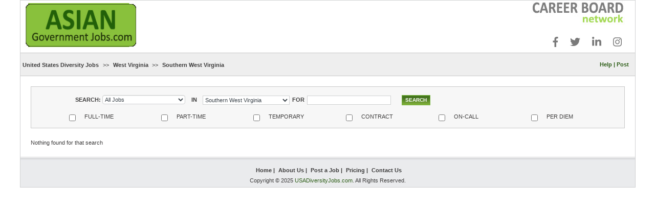

--- FILE ---
content_type: text/html; charset=UTF-8
request_url: https://asiangovernmentjobs.com/search.php?Submit=SEARCH&c_n=Southern%20West%20Virginia
body_size: 17675
content:
<!DOCTYPE html>
<html lang="en">
<head>
<meta http-equiv="Content-Type" content="text/html; charset=iso-8859-1" />
<meta name="viewport" content="width=device-width, initial-scale=1,user-scalable=yes, maximum-scale=2">
<title>Diversity Jobs</title>

<!-- Bootstrap Core CSS -->
<link href="css/bootstrap.min.css" rel="stylesheet">
<link href="job.css" rel="stylesheet" type="text/css" />
<link href="job_new.css" rel="stylesheet" type="text/css" />


<script defer src="https://use.fontawesome.com/releases/v5.8.1/js/all.js" integrity="sha384-g5uSoOSBd7KkhAMlnQILrecXvzst9TdC09/VM+pjDTCM+1il8RHz5fKANTFFb+gQ" crossorigin="anonymous"></script>
<script src="js/jquery-2.2.4.min.js"></script>
<script type="text/javascript">
    $(function(){
        var clickEvent = ((document.ontouchstart!==null)?'click':'touchstart');

        $("#btn_search").on(clickEvent, function(){

            $("#search_row").slideDown(800);
            $("#btn_search").hide();
        })

    })
</script>

<style type="text/css">
.search_small{
        display:none;
}
#menu_small{
    display:none;
}

#sidebar{
    display:none;
}

#btn_search{
    display:none;
    width:80%;
    height:60px;
    padding-top:20px;
}
.check_group{
    text-align:left;
    width:48%;
    height:40px;
    margin-right:2%;
    padding-top:12px;
}
.check_group label{
}
.check_group input[type=checkbox]{
    margin-top:-3px;
    height:22px;
}

#selection{
    display:none;
}

@media screen and (max-width:768px)
{
    #sidebar{
        display:none;
    }

    #selection{
        display:none;
    }

    .search_full{
        display:none;

    }
    .search_small{
        display:block;

    }
   input[type=text], select{
    width:100%!important;
    height:30px!important;
    margin-top:10px;
    margin-bottom:10px;
   }
   .submit{
    height:40px;
    font-size:16px;
    background-size:cover;
   }
   select{
    margin-top:10px;
    margin-bottom:10px;
    height:40px;
   }

}
@media screen and (max-width:736px)
{
    #city_banner{
        display:none;
    }
    #td_city_banner{
        background-image:none!important;
    }
    #menu_full{
        display:none;
    }
    #menu_small{
        display:block;
    }


#btn_search{
    display:block;
    height:60px;
    margin:auto!important;
}
#search_row{
   display: none;
}

}

</style>

</head>
<body>
<input type="hidden" id="refresh" value="0" />
<table width="100%" height="100%" border="0" cellpadding="0" cellspacing="0">
  <tr>
    <td width="3%" align="left" valign="top">&nbsp;</td>
    <td width="94%" align="left" valign="top">
      <table width="100%" border="0" align="center" cellpadding="0" cellspacing="0">
        <tr>
          <td align="left" valign="top" class="broder3">
            <table width="100%" height="100%" border="0" cellpadding="0" cellspacing="0">
              <tr>
                <td height="170" align="left" valign="top">

							<style>
							#mobile_social{
								display: none;
							}
							@media screen and (max-width:490px)
							{
							  #td_city_banner{
							      display:none;
							  }
								#mobile_social{
									display: block;
								}
							}
							</style>







															<style>
															#overlay{
															  position: fixed; /* Sit on top of the page content */
															  display: none; /* Hidden by default */
															  width: 100%; /* Full width (cover the whole page) */
															  height: 100%; /* Full height (cover the whole page) */
															  top: 0;
															  left: 0;
															  right: 0;
															  bottom: 0;
															  background-color: rgba(0,0,0,0.5); /* Black background with opacity */
															  z-index: 2; /* Specify a stack order in case you're using a different order for other elements */
															  cursor: pointer; /* Add a pointer on hover */
															}
															.centered-message{
															  background-color: red;
															  color: white;
															  border-radius: 15px;
															  position: fixed;
															  padding:15px;
															  top: 50%;
															  left: 50%;
															  font-size: 10pt;
															  /* bring your own prefixes */
															  transform: translate(-50%, -50%);
															  z-index: 9999;
															}
															#italics{
																 font-style: italic;
															}
															#bold{
																font-weight: bold;
																color: white;
															}
															#dismiss-msg{
																font-weight: bold;
																color: black;
															}
															@media screen and (max-width:1159px)
															{
															  .centered-message{
															    position: fixed;
															    top: 50%;
															    left: 50%;
															    /* bring your own prefixes */
															    transform: translate(-50%, -50%);
															    z-index: 9999;
															  }
															}
															</style>

															




<table width="100%" border="0" cellspacing="0" cellpadding="0">
  <tr>
    <td height="102" align="left" valign="top"><a href="index.php" target="_self"></a>
      <table width="100%" border="0" cellspacing="0" cellpadding="0">
        <tr>
          <td width="287" height="102" align="left" valign="top">
						<table width="100%" border="0" cellspacing="0" cellpadding="0">
											  <tr>
													<td width="287" height="102" align="left" valign="top">
														<a href="index.php" target="_self"><img src="images/asiangovernmentjobs.jpg" width="278" height="91" border="0"></a>
													</td>
												</tr>
												<tr>
  								<td width="287" height="49" align="left" valign="top" id="mobile_social" style="position: relative;left: -88px;top: -22px;">
  									<ul class="list-inline list-inline-xs text-darker list-inline-primary" style="color: #7a7a7a !important; position: absolute; bottom: -10px; right: 1px;">
  											<li class="list-inline-item h3 offset-top-0" style="padding-left: 14px; font-size:20px;"><a style="color: #7a7a7a !important;" href="https://www.facebook.com/pg/CareerBoardNetwork/posts/?ref=page_internal" target="_new"><span class="text-dark fab fa-facebook-f"></span></a></li>
  											<li class="list-inline-item h3 offset-top-0" style="padding-left: 14px; font-size:20px;"><a style="color: #7a7a7a !important;" href="https://twitter.com/USCareerNetwork" target="_new"><span class="text-dark fab fa-twitter"></span></a></li>
  											<li class="list-inline-item h3 offset-top-0" style="padding-left: 14px; font-size:20px;"><a style="color: #7a7a7a !important;" href="https://www.linkedin.com/in/careerboardnetwork/detail/recent-activity/" target="_new"><span class="text-dark fab fa-linkedin-in"></span></a></li>
  											<li class="list-inline-item h3 offset-top-0" style="padding-left: 14px; font-size:20px;"><a style="color: #7a7a7a !important;" href="https://www.instagram.com/careerboardnetwork/" target="_new"><span class="text-dark fab fa-instagram"></span></a></li>
														</ul>
													</td>
												</tr>
						</table>
					</td>
<!--          <td align="right" valign="middle">										<img id="city_banner" src="banner/100119124634081216010425top-banner.jpg" width="470" height="64" border="0">
																				</td>
-->
					<td align="right" valign="middle" id="td_city_banner"						style="background-image:url(banner/100119124634081216010425top-banner.jpg); background-repeat:no-repeat; background-position: right top; position: relative;"
												>
						<div class="wrapWithBackgroundImage">
							<a href="https://careerboardnetwork.com/" target="_new" class="invisibleLink"></a>
						</div>
						<ul class="list-inline list-inline-xs text-darker list-inline-primary" style="color: #7a7a7a !important; position: absolute; bottom: -10px; right: 1px;">
	                        <li class="list-inline-item h3 offset-top-0" style="padding-left: 14px; font-size:20px;"><a style="color: #7a7a7a !important;" href="https://www.facebook.com/pg/CareerBoardNetwork/posts/?ref=page_internal" target="_new"><span class="text-dark fab fa-facebook-f"></span></a></li>
	                        <li class="list-inline-item h3 offset-top-0" style="padding-left: 14px; font-size:20px;"><a style="color: #7a7a7a !important;" href="https://twitter.com/USCareerNetwork" target="_new"><span class="text-dark fab fa-twitter"></span></a></li>
													<li class="list-inline-item h3 offset-top-0" style="padding-left: 14px; font-size:20px;"><a style="color: #7a7a7a !important;" href="https://www.linkedin.com/in/careerboardnetwork/detail/recent-activity/" target="_new"><span class="text-dark fab fa-linkedin-in"></span></a></li>
	                        <li class="list-inline-item h3 offset-top-0" style="padding-left: 14px; font-size:20px;"><a style="color: #7a7a7a !important;" href="https://www.instagram.com/careerboardnetwork/" target="_new"><span class="text-dark fab fa-instagram"></span></a></li>
	                      </ul>
					</td>

          <td width="20" align="left" valign="top">&nbsp;</td>
        </tr>
      </table></td>
  </tr>
  <tr>
    <td height="44" align="left" valign="top" class="search_bg">
			<table id="menu_full" width="100%" border="0" cellspacing="0" cellpadding="0" class="inner2">
              <tr>
                <td height="44" align="left" valign="middle">
																<!--
                                <a href="index.php" class="body_text"><b>Home </b></a> <b><span class="body_text">>></span> </b>
                                -->

                                  <a href="search.php?con=us" class="body_text"><b>United States Diversity Jobs</b></a>

                                                                    <b><span class="body_text">>></span> </b>
                                    <a href="/search.php?state=WV" class="body_text"><b>
                                    West Virginia                                  </b></a> <b><span class="body_text">>></span> </b>
                                    <a href="/search.php?c_n=Southern West Virginia" class="body_text"><b>
                                    Southern West Virginia                                    </b></a>
                                    
																																	&nbsp;&nbsp;&nbsp;

				</td>

				<td id="menu_item" width="14%" align="right" valign="middle" class="green_text" >
								<a href="help.php" target="_self" class="green_text"><b>Help</b></a><b> | </b><a href="https://asiangovernmentjobs.com/login.php" target="_self" class="green_text"><b>Post</b></a>
								</td>

        <td width="1%" align="left" valign="middle" class="green_text">&nbsp;</td>

              </tr>
            </table>

<div id="menu_small">
<div class="row">
    <div class="col-xs-12">
    <a href="index.php" class="body_text"><b>Home </b></a> <b><span class="body_text">>></span> </b>
    <a href=" https://asiangovernmentjobs.com/search.php?c_n=Southern West Virginia" class="body_text"><b>Southern West Virginia Careers In Assisted Living </b></a> <b><span class="body_text">>></span> </b>


        <a href="https://asiangovernmentjobs.com/search.php?c_n=Southern West Virginia" class="body_text"><b> Jobs</a>
        &nbsp;&nbsp;&nbsp;

    </div>
</div>
<div class="row">
    <div class="col-xs-12">
        <p class="green_text" style="padding:10px">
								<a href="help.php" target="_self" class="green_text"><b>Help</b></a><b> | </b><a href="https://asiangovernmentjobs.com/login.php" target="_self" class="green_text"><b>Post</b></a>
				        </p>

    </div>
</div>
</div>
</td>
  </tr>
  <tr>
    <td height="14" align="left" valign="top"><img src="images/spacer.gif" width="1" height="1"></td>
  </tr>
	  <tr>
    <td style="text-align: center;">
        <a class="btn search_btn ui-btn" data-role="button" id="btn_search">Search</a>
    </td>
  </tr>
  <tr class="search_small">
  <td>

    <div class="well" id="search_row">
     <form name="form1" method="get" action="search.php">
     <input type="hidden" name="refresh" value="1" />
      <div class="row" style="margin-bottom: 4px;">
        <div class="col-sm-2 body_text"><b>SEARCH:&nbsp;</b></div>

				<div class="col-sm-5">
							                <select name="jobs" class="input form-control"  style="padding: 0px;">
	                <option value="">All Jobs</option>
	                <option value='911Telec'>911 Telecommunications</option><option value='Accounti'>Accounting</option><option value='Administ'>Administration/Management</option><option value='Agricult'>Agriculture/Ranch</option><option value='Airports'>Airports</option><option value='AlliedHe'>Allied Health</option><option value='AnimalCo'>Animal Control or Services</option><option value='Architec'>Architecture</option><option value='Arts-Des'>Arts, Design, Entertainment &amp; Media</option><option value='Athletic'>Athletics &amp; Fitness</option><option value='Attorney'>Attorney</option><option value='Audit'>Audit</option><option value='Automoti'>Automotive</option><option value='Aviation'>Aviation or Harbor</option><option value='Buyer-Pr'>Buyer/Procurement</option><option value='ChildCar'>Child Care</option><option value='ChildSup'>Child Support</option><option value='Municipa'>City or County Clerk</option><option value='Clerical'>Clerical - Data Entry</option><option value='CodeEnfo'>Code Enforcement and Inspections</option><option value='Communic'>Communications</option><option value='Communit'>Community/Economic Development</option><option value='Construc'>Construction and Skilled Trades</option><option value='Conventi'>Convention</option><option value='Coroner'>Coroner</option><option value='Correcti'>Corrections</option><option value='Counseli'>Counseling</option><option value='Courts'>Courts</option><option value='Criminal'>Criminal Justice</option><option value='Custodia'>Custodial</option><option value='Customer'>Customer Service</option><option value='Dispatch'>Dispatch</option><option value='Diversit'>Diversity Management</option><option value='Driver'>Driver</option><option value='Economic'>Economic Development</option><option value='Educatio'>Education</option><option value='Election'>Elections</option><option value='Electric'>Electrician</option><option value='Electron'>Electronics</option><option value='Emergenc'>Emergency Management</option><option value='Engineer'>Engineering</option><option value='Entertai'>Entertainment</option><option value='Entry-le'>Entry-level</option><option value='Environm'>Environmental Services</option><option value='Executiv'>Executive Management</option><option value='Facility'>Facility Management</option><option value='Finance'>Finance</option><option value='Financia'>Financial Aid &amp; Services</option><option value='Fire&amp'>Fire &amp; EMS</option><option value='FleetSer'>Fleet Services</option><option value='FoodServ'>Food Services/Restaurant</option><option value='Forestry'>Forestry</option><option value='Fundrais'>Fundraising - Grants Administration</option><option value='GISandSu'>GIS and Surveying</option><option value='Governme'>Government</option><option value='GraphicA'>Graphic Arts</option><option value='Grounds&'>Grounds &amp; Landscaping</option><option value='Healthca'>Healthcare</option><option value='Hospital'>Hospitality and Tourism</option><option value='Housing'>Housing</option><option value='HumanRes'>Human Resources and Personnel</option><option value='Human-So'>Human/Social Services</option><option value='HVAC'>HVAC</option><option value='Informat'>Information Technology/Software</option><option value='Insuranc'>Insurance</option><option value='Internsh'>Internship</option><option value='Investig'>Investigative</option><option value='Laborato'>Laboratory</option><option value='Laborer'>Laborer</option><option value='LandUse'>Land Use</option><option value='LawEnfor'>Law Enforcement</option><option value='Legal'>Legal</option><option value='Library'>Library</option><option value='Logistic'>Logistics - Supply Chain</option><option value='Maintena'>Maintenance</option><option value='Manageme'>Management</option><option value='Marketin'>Marketing</option><option value='Mechanic'>Mechanic</option><option value='Miscella'>Miscellaneous</option><option value='Museuman'>Museum and Arts</option><option value='NaturalR'>Natural Resources</option><option value='Non-Prof'>Non-Profit</option><option value='Nursing'>Nursing</option><option value='Nutritio'>Nutrition</option><option value='Other'>Other</option><option value='Parksand'>Parks and Recreation</option><option value='Performi'>Performing Arts</option><option value='Pharmacy'>Pharmacy</option><option value='Planning'>Planning/Development/Redevelopment</option><option value='Plumber'>Plumber</option><option value='Probatio'>Probation</option><option value='ProgramM'>Program Management</option><option value='ProjectM'>Project Management</option><option value='PublicAf'>Public Affairs</option><option value='PublicBr'>Public Broadcasting</option><option value='PublicHe'>Public Health</option><option value='PublicIn'>Public Information and Intergovernmental Affairs</option><option value='PublicRe'>Public Records</option><option value='PublicSa'>Public Safety</option><option value='PublicWo'>Public Works</option><option value='Purchasi'>Purchasing</option><option value='RealEsta'>Real Estate</option><option value='RecordsM'>Records Management</option><option value='Recreati'>Recreation</option><option value='Regulato'>Regulatory and Licensing</option><option value='Rehabili'>Rehabilitation Services</option><option value='Research'>Research</option><option value='RiskMana'>Risk Management</option><option value='Sales'>Sales</option><option value='Sanitati'>Sanitation and Solid Waste</option><option value='Sciences'>Sciences and Laboratory</option><option value='Security'>Security</option><option value='SocialSe'>Social Services</option><option value='Sportsan'>Sports and Physical Education</option><option value='StudentE'>Student Employment</option><option value='StudentS'>Student Services</option><option value='TaxAdmin'>Tax Administration</option><option value='Telecomm'>Telecommunications</option><option value='Tourisma'>Tourism and Convention Services</option><option value='Translat'>Translation</option><option value='Transpor'>Transportation or Transit</option><option value='Utilitie'>Utilities</option><option value='VehicleM'>Vehicle Maintenance</option><option value='VeteranS'>Veteran Services</option><option value='Visitora'>Visitor and Convention Bureau</option><option value='Warehous'>Warehouse</option><option value='WasteMan'>Waste Management</option><option value='WaterAge'>Water Agency</option><option value='Waterand'>Water and Wastewater Treatment</option><option value='Wildlife'>Wildlife</option>								</select>
							        </div>
      </div>


      <div class="row" style="margin-bottom: 4px;">
        <div class="col-sm-1 body_text"><b>IN</b></div>

        <div class="col-sm-6">
        <select name="c_n" class="input" style="width:170px;"><option value="">All Locations</option><option value="charleston, wv">Charleston, WV</option><option value="morgantown, wv">Morgantown, WV</option><option value="eastern panhandle west virginia">Eastern Panhandle West Virginia</option><option value="huntington / ashland metro area">Huntington / Ashland Metro area</option><option value="northern panhandle">Northern Panhandle</option><option value="parkersburg, wv / marietta, oh">Parkersburg, WV / Marietta, OH</option><option value="southern west virginia" selected>Southern West Virginia</option><option value="west virginia (old)">West Virginia (old)</option></select>        </div>
      </div>

			<div class="row" style="margin-bottom: 4px;">
				<div class="col-sm-1 body_text"><b>FOR</b></div>

				<div class="col-sm-10">
				 <input name="search_text" type="text" class="input form-control" id="search_text" size="25"  value="">
				</div>
			</div>

      <div class="row" style="margin:auto;margin-bottom: 4px;">
        <!-- <div class="col-sm-4 col-xs-6 check_group">
            <label class="body_text checkbox-inline">
                <input type="checkbox" name="search_title" value="Y" >

                SEARCH TITLES ONLY
                </label>

        </div> -->
        <div class="col-sm-4 col-xs-6 check_group">
            <label class="body_text checkbox-inline">
                <input type="checkbox" name="post_telecommute" value="Y" >
                FULL-TIME                </label>
        </div>
				<div class="col-sm-4 col-xs-6 check_group">
								<label class="body_text checkbox-inline">
										<input type="checkbox" name="post_part_time" value="Y" >
										PART-TIME								</label>
				</div>
        <div class="col-sm-4 col-xs-6 check_group">
                <label class="body_text checkbox-inline">
                    <input type="checkbox" name="post_internship" value="Y" >
                    TEMPORARY                </label>
        </div>
				<div class="col-sm-4 col-xs-6 check_group">
                <label class="body_text checkbox-inline">
                <input type="checkbox" name="post_contract" value="Y" >
                CONTRACT                </label>
        </div>
				<div class="col-sm-4 col-xs-6 check_group">
						<label class="body_text checkbox-inline">
								<input type="checkbox" name="post_on_call" value="Y" >
								ON-CALL						</label>
				</div>
        <div class="col-sm-4 col-xs-6 check_group">
            <label class="body_text checkbox-inline">
                <input type="checkbox" name="post_non_profit" value="Y" >
								PER DIEM            </label>
        </div>
      </div>
      <div class="row">
        <div class="col-xs-12">
            <input name="Submit" type="submit" class="submit" value="SEARCH">
        </div>
      </div>

      </form>
    </div>

  </td>
  </tr>

  <tr class="search_full">
    <td height="81" align="left" valign="top" class="inner2"><table width="100%" border="0" cellspacing="0" cellpadding="0">
        <tr>
          <td height="81" align="left" valign="top" class="search_bg2"><form name="form1" method="get" action="search.php">

              <table width="100%" border="0" cellspacing="0" cellpadding="0">
                <tr>
                  <td align="left" valign="top"><table width="100%" border="0" cellspacing="2" cellpadding="0">

                      <tr>
                        <td width="12%" height="50px" align="right" valign="middle" class="body_text"><b>SEARCH:&nbsp;</b></td>
												<td width="14%" align="left" valign="middle">
																			                <select name="jobs" class="input form-control" style="padding: 0px;">
							                <option value="">All Jobs</option>
							                <option value='911Telec'>911 Telecommunications</option><option value='Accounti'>Accounting</option><option value='Administ'>Administration/Management</option><option value='Agricult'>Agriculture/Ranch</option><option value='Airports'>Airports</option><option value='AlliedHe'>Allied Health</option><option value='AnimalCo'>Animal Control or Services</option><option value='Architec'>Architecture</option><option value='Arts-Des'>Arts, Design, Entertainment &amp; Media</option><option value='Athletic'>Athletics &amp; Fitness</option><option value='Attorney'>Attorney</option><option value='Audit'>Audit</option><option value='Automoti'>Automotive</option><option value='Aviation'>Aviation or Harbor</option><option value='Buyer-Pr'>Buyer/Procurement</option><option value='ChildCar'>Child Care</option><option value='ChildSup'>Child Support</option><option value='Municipa'>City or County Clerk</option><option value='Clerical'>Clerical - Data Entry</option><option value='CodeEnfo'>Code Enforcement and Inspections</option><option value='Communic'>Communications</option><option value='Communit'>Community/Economic Development</option><option value='Construc'>Construction and Skilled Trades</option><option value='Conventi'>Convention</option><option value='Coroner'>Coroner</option><option value='Correcti'>Corrections</option><option value='Counseli'>Counseling</option><option value='Courts'>Courts</option><option value='Criminal'>Criminal Justice</option><option value='Custodia'>Custodial</option><option value='Customer'>Customer Service</option><option value='Dispatch'>Dispatch</option><option value='Diversit'>Diversity Management</option><option value='Driver'>Driver</option><option value='Economic'>Economic Development</option><option value='Educatio'>Education</option><option value='Election'>Elections</option><option value='Electric'>Electrician</option><option value='Electron'>Electronics</option><option value='Emergenc'>Emergency Management</option><option value='Engineer'>Engineering</option><option value='Entertai'>Entertainment</option><option value='Entry-le'>Entry-level</option><option value='Environm'>Environmental Services</option><option value='Executiv'>Executive Management</option><option value='Facility'>Facility Management</option><option value='Finance'>Finance</option><option value='Financia'>Financial Aid &amp; Services</option><option value='Fire&amp'>Fire &amp; EMS</option><option value='FleetSer'>Fleet Services</option><option value='FoodServ'>Food Services/Restaurant</option><option value='Forestry'>Forestry</option><option value='Fundrais'>Fundraising - Grants Administration</option><option value='GISandSu'>GIS and Surveying</option><option value='Governme'>Government</option><option value='GraphicA'>Graphic Arts</option><option value='Grounds&'>Grounds &amp; Landscaping</option><option value='Healthca'>Healthcare</option><option value='Hospital'>Hospitality and Tourism</option><option value='Housing'>Housing</option><option value='HumanRes'>Human Resources and Personnel</option><option value='Human-So'>Human/Social Services</option><option value='HVAC'>HVAC</option><option value='Informat'>Information Technology/Software</option><option value='Insuranc'>Insurance</option><option value='Internsh'>Internship</option><option value='Investig'>Investigative</option><option value='Laborato'>Laboratory</option><option value='Laborer'>Laborer</option><option value='LandUse'>Land Use</option><option value='LawEnfor'>Law Enforcement</option><option value='Legal'>Legal</option><option value='Library'>Library</option><option value='Logistic'>Logistics - Supply Chain</option><option value='Maintena'>Maintenance</option><option value='Manageme'>Management</option><option value='Marketin'>Marketing</option><option value='Mechanic'>Mechanic</option><option value='Miscella'>Miscellaneous</option><option value='Museuman'>Museum and Arts</option><option value='NaturalR'>Natural Resources</option><option value='Non-Prof'>Non-Profit</option><option value='Nursing'>Nursing</option><option value='Nutritio'>Nutrition</option><option value='Other'>Other</option><option value='Parksand'>Parks and Recreation</option><option value='Performi'>Performing Arts</option><option value='Pharmacy'>Pharmacy</option><option value='Planning'>Planning/Development/Redevelopment</option><option value='Plumber'>Plumber</option><option value='Probatio'>Probation</option><option value='ProgramM'>Program Management</option><option value='ProjectM'>Project Management</option><option value='PublicAf'>Public Affairs</option><option value='PublicBr'>Public Broadcasting</option><option value='PublicHe'>Public Health</option><option value='PublicIn'>Public Information and Intergovernmental Affairs</option><option value='PublicRe'>Public Records</option><option value='PublicSa'>Public Safety</option><option value='PublicWo'>Public Works</option><option value='Purchasi'>Purchasing</option><option value='RealEsta'>Real Estate</option><option value='RecordsM'>Records Management</option><option value='Recreati'>Recreation</option><option value='Regulato'>Regulatory and Licensing</option><option value='Rehabili'>Rehabilitation Services</option><option value='Research'>Research</option><option value='RiskMana'>Risk Management</option><option value='Sales'>Sales</option><option value='Sanitati'>Sanitation and Solid Waste</option><option value='Sciences'>Sciences and Laboratory</option><option value='Security'>Security</option><option value='SocialSe'>Social Services</option><option value='Sportsan'>Sports and Physical Education</option><option value='StudentE'>Student Employment</option><option value='StudentS'>Student Services</option><option value='TaxAdmin'>Tax Administration</option><option value='Telecomm'>Telecommunications</option><option value='Tourisma'>Tourism and Convention Services</option><option value='Translat'>Translation</option><option value='Transpor'>Transportation or Transit</option><option value='Utilitie'>Utilities</option><option value='VehicleM'>Vehicle Maintenance</option><option value='VeteranS'>Veteran Services</option><option value='Visitora'>Visitor and Convention Bureau</option><option value='Warehous'>Warehouse</option><option value='WasteMan'>Waste Management</option><option value='WaterAge'>Water Agency</option><option value='Waterand'>Water and Wastewater Treatment</option><option value='Wildlife'>Wildlife</option>														</select>
																									</td>


                        <td width="3%" align="center" valign="middle" class="body_text"><b>IN</b></td>
												<td width="12%" align="left" valign="middle">
						                          <select name="c_n" class="input" style="width:170px;"><option value="">All Locations</option><option value="charleston, wv">Charleston, WV</option><option value="morgantown, wv">Morgantown, WV</option><option value="eastern panhandle west virginia">Eastern Panhandle West Virginia</option><option value="huntington / ashland metro area">Huntington / Ashland Metro area</option><option value="northern panhandle">Northern Panhandle</option><option value="parkersburg, wv / marietta, oh">Parkersburg, WV / Marietta, OH</option><option value="southern west virginia" selected>Southern West Virginia</option><option value="west virginia (old)">West Virginia (old)</option></select></td>
												<td width="3%" align="center" valign="middle"class="body_text"><b>FOR</b></td>

												<td id="search_left_padd" width="16%" align="left" valign="middle" ><input name="search_text" type="text" class="input" id="search_text" size="25" value="">
												</td>

                        <td width="8%" align="left" valign="middle"><input name="Submit" type="submit" class="submit" value="SEARCH">                        </td>
                        <td width="2%" align="left" valign="middle"><input type="checkbox" name="search_title" style="display:none;" value="Y" >
                        </td>
                        <td align="left" valign="middle" class="body_text">&nbsp;</td>
                      </tr>
                    </table></td>
                </tr>
                <tr>
                  <td><table width="100%" border="0" cellspacing="2" cellpadding="0">
                      <tr>
												<td width="3%" height="25" align="right" valign="top">&nbsp;</td>
                        <td width="2%" align="center" valign="top">&nbsp;</td>

                        <td width="2%" align="left" valign="top"><input type="checkbox" name="post_telecommute" value="Y" ></td>
                        <td width="10%" align="left" valign="top" class="body_text">FULL-TIME</td>

												<td width="2%" align="left" valign="top" class="body_text"><input type="checkbox" name="post_part_time" value="Y" ></td>
                        <td width="10%" align="left" valign="top" class="body_text">PART-TIME</td>

                        <td width="2%" align="left" valign="top"><input type="checkbox" name="post_internship" value="Y" ></td>
                        <td width="10%" align="left" valign="top" class="body_text">TEMPORARY</td>

												<td width="2%" align="left" valign="top"><input type="checkbox" name="post_contract" value="Y" ></td>
                        <td width="10%" align="left" valign="top" class="body_text">CONTRACT</td>

												<td width="2%" align="left" valign="top" class="body_text"><input type="checkbox" name="post_on_call" value="Y" ></td>
												<td width="10%" align="left" valign="top" class="body_text">ON-CALL</td>

                        <td width="2%" align="left" valign="top" class="body_text"><input type="checkbox" name="post_non_profit" value="Y" ></td>
                        <td width="10%" align="left" valign="top" class="body_text">PER DIEM</td>

                      </tr>
                    </table></td>
                </tr>
              </table>
            </form></td>
        </tr>
      </table></td>
  </tr>
	</table>
</td>
              </tr>
              <tr>
                <td align="left" valign="top" class="inner2">
                  <table width="100%" height="100%" border="0" cellpadding="0" cellspacing="0">
                    <tr>
                      <td align="left" valign="top"><table width="99%" border="0" cellspacing="0" cellpadding="0">

                          <tr>
                            <td height="17" align="left" valign="top">&nbsp;</td>
                          </tr>
                          <tr>
                            <td align="left" valign="top"><table width="100%" border="0" cellspacing="0" cellpadding="0">
                                <tr>
                                  <td align="left" valign="top" class="body_text">Nothing found for that search</td>
                                </tr>
                                                              </table></td>
                              <!-- <td>
                                                                </td> -->
                          </tr>
                          <tr>
                            <td height="20" align="left" valign="top" class="body_text">
                                                          </td>
                          </tr>
                          <tr>
                        </table></td>
                          <td id="selection" width="287" align="left" valign="top">
                            <script language="javascript">
function func(id)
{
//alert(document.getElementById(id).style.display);

document.getElementById('all').style.display="none";
//document.getElementById('state').style.display="none";
document.getElementById('city').style.display="none";
//document.getElementById('country').style.display="none";
document.getElementById('canada').style.display="none";
document.getElementById(id).style.display='';
//alert(document.getElementById(id).style.display);
}
</script>

<!--<div id="ifrm" style="OVERFLOW: auto; scrolling: yes; width: 100%; height: 840px;">
--><table id="locations" width="100%" border="0" cellspacing="0" cellpadding="0">
    <tr>
      <td align="left" valign="top"><table width="100%" border="0" cellspacing="0" cellpadding="0">
          <tr id="all">
            <td width="32%" align="left" valign="top"><table width="100%" border="0" cellspacing="0" cellpadding="0">
                <tr>
                  <td align="left" valign="top"><table width="100%" border="0" cellspacing="0" cellpadding="0">
                      <tr>
                        <td height="16" align="left" valign="middle"  class="heading_text" nowrap="nowrap"><b>US Cities</b></td>
                      </tr>
                      <tr>
                        <td align="left" valign="top"><table width="100%" border="0" cellpadding="0" cellspacing="0">
                            <tr>
                              <td height="2" align="left" valign="top"><img src="images/spacer.gif" width="1" height="1" /></td>
                            </tr>
                                                        <tr >
                              <td height="16" align="left" valign="top" bgcolor="#f1f1f1" class="body_text_small">
							  <a href="https://asiangovernmentjobs.com/search.php?Submit=SEARCH&c_n=Atlanta, GA"	class="body_text_small">
							<b>Atlanta,&nbsp;GA</b>                                </a> </td>
                            </tr>
                            <tr >
                              <td align="left" valign="top" bgcolor="#ffffff" class="body_text_small" height="1"></td>
                            </tr>
                                                        <tr >
                              <td height="16" align="left" valign="top" bgcolor="#f1f1f1" class="body_text_small">
							  <a href="https://asiangovernmentjobs.com/search.php?Submit=SEARCH&c_n=Austin, TX"	class="body_text_small">
							<b>Austin,&nbsp;TX</b>                                </a> </td>
                            </tr>
                            <tr >
                              <td align="left" valign="top" bgcolor="#ffffff" class="body_text_small" height="1"></td>
                            </tr>
                                                        <tr >
                              <td height="16" align="left" valign="top" bgcolor="#f1f1f1" class="body_text_small">
							  <a href="https://asiangovernmentjobs.com/search.php?Submit=SEARCH&c_n=Boston, MA"	class="body_text_small">
							<b>Boston,&nbsp;MA</b>                                </a> </td>
                            </tr>
                            <tr >
                              <td align="left" valign="top" bgcolor="#ffffff" class="body_text_small" height="1"></td>
                            </tr>
                                                        <tr >
                              <td height="16" align="left" valign="top" bgcolor="#f1f1f1" class="body_text_small">
							  <a href="https://asiangovernmentjobs.com/search.php?Submit=SEARCH&c_n=City of Chicago, IL"	class="body_text_small">
							<b>City&nbsp;of<br&nbsp;/>
Chicago,&nbsp;IL</b>                                </a> </td>
                            </tr>
                            <tr >
                              <td align="left" valign="top" bgcolor="#ffffff" class="body_text_small" height="1"></td>
                            </tr>
                                                        <tr >
                              <td height="16" align="left" valign="top" bgcolor="#f1f1f1" class="body_text_small">
							  <a href="https://asiangovernmentjobs.com/search.php?Submit=SEARCH&c_n=Dallas, TX"	class="body_text_small">
							<b>Dallas,&nbsp;TX</b>                                </a> </td>
                            </tr>
                            <tr >
                              <td align="left" valign="top" bgcolor="#ffffff" class="body_text_small" height="1"></td>
                            </tr>
                                                        <tr >
                              <td height="16" align="left" valign="top" bgcolor="#f1f1f1" class="body_text_small">
							  <a href="https://asiangovernmentjobs.com/search.php?Submit=SEARCH&c_n=Denver, CO"	class="body_text_small">
							<b>Denver,&nbsp;CO</b>                                </a> </td>
                            </tr>
                            <tr >
                              <td align="left" valign="top" bgcolor="#ffffff" class="body_text_small" height="1"></td>
                            </tr>
                                                        <tr >
                              <td height="16" align="left" valign="top" bgcolor="#f1f1f1" class="body_text_small">
							  <a href="https://asiangovernmentjobs.com/search.php?Submit=SEARCH&c_n=District of Columbia"	class="body_text_small">
							<b>District&nbsp;of<br&nbsp;/>
Columbia</b>                                </a> </td>
                            </tr>
                            <tr >
                              <td align="left" valign="top" bgcolor="#ffffff" class="body_text_small" height="1"></td>
                            </tr>
                                                        <tr >
                              <td height="16" align="left" valign="top" bgcolor="#f1f1f1" class="body_text_small">
							  <a href="https://asiangovernmentjobs.com/search.php?Submit=SEARCH&c_n=Houston, TX"	class="body_text_small">
							<b>Houston,&nbsp;TX</b>                                </a> </td>
                            </tr>
                            <tr >
                              <td align="left" valign="top" bgcolor="#ffffff" class="body_text_small" height="1"></td>
                            </tr>
                                                        <tr >
                              <td height="16" align="left" valign="top" bgcolor="#f1f1f1" class="body_text_small">
							  <a href="https://asiangovernmentjobs.com/search.php?Submit=SEARCH&c_n=Las Vegas, NV"	class="body_text_small">
							<b>Las&nbsp;Vegas,&nbsp;NV</b>                                </a> </td>
                            </tr>
                            <tr >
                              <td align="left" valign="top" bgcolor="#ffffff" class="body_text_small" height="1"></td>
                            </tr>
                                                        <tr >
                              <td height="16" align="left" valign="top" bgcolor="#f1f1f1" class="body_text_small">
							  <a href="https://asiangovernmentjobs.com/search.php?Submit=SEARCH&c_n=Los Angeles, CA"	class="body_text_small">
							<b>Los&nbsp;Angeles,&nbsp;CA</b>                                </a> </td>
                            </tr>
                            <tr >
                              <td align="left" valign="top" bgcolor="#ffffff" class="body_text_small" height="1"></td>
                            </tr>
                                                        <tr >
                              <td height="16" align="left" valign="top" bgcolor="#f1f1f1" class="body_text_small">
							  <a href="https://asiangovernmentjobs.com/search.php?Submit=SEARCH&c_n=Manhattan NYC"	class="body_text_small">
							<b>Manhattan&nbsp;NYC</b>                                </a> </td>
                            </tr>
                            <tr >
                              <td align="left" valign="top" bgcolor="#ffffff" class="body_text_small" height="1"></td>
                            </tr>
                                                        <tr >
                              <td height="16" align="left" valign="top" bgcolor="#f1f1f1" class="body_text_small">
							  <a href="https://asiangovernmentjobs.com/search.php?Submit=SEARCH&c_n=Miami / Dade County FL"	class="body_text_small">
							<b>Miami&nbsp;/&nbsp;Dade<br&nbsp;/>
County&nbsp;FL</b>                                </a> </td>
                            </tr>
                            <tr >
                              <td align="left" valign="top" bgcolor="#ffffff" class="body_text_small" height="1"></td>
                            </tr>
                                                        <tr >
                              <td height="16" align="left" valign="top" bgcolor="#f1f1f1" class="body_text_small">
							  <a href="https://asiangovernmentjobs.com/search.php?Submit=SEARCH&c_n=Minneapolis / St Paul, MN Metro"	class="body_text_small">
							<b>Minneapolis&nbsp;/<br&nbsp;/>
St&nbsp;Paul,&nbsp;MN<br&nbsp;/>
Metro</b>                                </a> </td>
                            </tr>
                            <tr >
                              <td align="left" valign="top" bgcolor="#ffffff" class="body_text_small" height="1"></td>
                            </tr>
                                                        <tr >
                              <td height="16" align="left" valign="top" bgcolor="#f1f1f1" class="body_text_small">
							  <a href="https://asiangovernmentjobs.com/search.php?Submit=SEARCH&c_n=Orange County CA"	class="body_text_small">
							<b>Orange&nbsp;County<br&nbsp;/>
CA</b>                                </a> </td>
                            </tr>
                            <tr >
                              <td align="left" valign="top" bgcolor="#ffffff" class="body_text_small" height="1"></td>
                            </tr>
                                                        <tr >
                              <td height="16" align="left" valign="top" bgcolor="#f1f1f1" class="body_text_small">
							  <a href="https://asiangovernmentjobs.com/search.php?Submit=SEARCH&c_n=Phoenix, AZ"	class="body_text_small">
							<b>Phoenix,&nbsp;AZ</b>                                </a> </td>
                            </tr>
                            <tr >
                              <td align="left" valign="top" bgcolor="#ffffff" class="body_text_small" height="1"></td>
                            </tr>
                                                        <tr >
                              <td height="16" align="left" valign="top" bgcolor="#f1f1f1" class="body_text_small">
							  <a href="https://asiangovernmentjobs.com/search.php?Submit=SEARCH&c_n=Sacramento, CA"	class="body_text_small">
							<b>Sacramento,&nbsp;CA</b>                                </a> </td>
                            </tr>
                            <tr >
                              <td align="left" valign="top" bgcolor="#ffffff" class="body_text_small" height="1"></td>
                            </tr>
                                                        <tr >
                              <td height="16" align="left" valign="top" bgcolor="#f1f1f1" class="body_text_small">
							  <a href="https://asiangovernmentjobs.com/search.php?Submit=SEARCH&c_n=San Diego, CA"	class="body_text_small">
							<b>San&nbsp;Diego,&nbsp;CA</b>                                </a> </td>
                            </tr>
                            <tr >
                              <td align="left" valign="top" bgcolor="#ffffff" class="body_text_small" height="1"></td>
                            </tr>
                                                        <tr >
                              <td height="16" align="left" valign="top" bgcolor="#f1f1f1" class="body_text_small">
							  <a href="https://asiangovernmentjobs.com/search.php?Submit=SEARCH&c_n=Tucson, AZ"	class="body_text_small">
							<b>Tucson,&nbsp;AZ</b>                                </a> </td>
                            </tr>
                            <tr >
                              <td align="left" valign="top" bgcolor="#ffffff" class="body_text_small" height="1"></td>
                            </tr>
                                                        <tr>
                              <td height="18" align="left" valign="bottom" class="body_text_small"><a href="#" target="_self" class="green_text2"  onclick="func('city')">more </a></td>
                            </tr>
                            <tr>
                              <td height="5" align="left" valign="top"><img src="images/spacer.gif" width="1" height="1" /></td>
                            </tr>
                          </table></td>
                      </tr>
                    </table></td>
                </tr>
                <tr>
                  <td align="left" valign="top"><table width="100%" border="0" cellspacing="0" cellpadding="0">
                      <tr>
                        <td height="16" align="left" valign="middle"  class="heading_text" nowrap="nowrap"><b>Canada</b></td>
                      </tr>
                      <tr>
                        <td align="left" valign="top"><table width="100%" border="0" cellpadding="0" cellspacing="0">
                            <tr>
                              <td height="2" align="left" valign="top"><img src="images/spacer.gif" width="1" height="1" /></td>
                            </tr>
                                                        <tr >
                              <td height="16" align="left" valign="top" bgcolor="#f1f1f1" class="body_text_small">
							  <a href="https://asiangovernmentjobs.com/search.php?Submit=SEARCH&c_n=Calgary, Alberta"	class="body_text_small">
							Calgary,<br&nbsp;/>
Alberta                                </a> </td>
                            </tr>
                            <tr>
                              <td align="left" valign="top" bgcolor="#ffffff" class="body_text_small" height="1"></td>
                            </tr>
                                                        <tr >
                              <td height="16" align="left" valign="top" bgcolor="#f1f1f1" class="body_text_small">
							  <a href="https://asiangovernmentjobs.com/search.php?Submit=SEARCH&c_n=Edmonton, Alberta"	class="body_text_small">
							Edmonton,<br&nbsp;/>
Alberta                                </a> </td>
                            </tr>
                            <tr>
                              <td align="left" valign="top" bgcolor="#ffffff" class="body_text_small" height="1"></td>
                            </tr>
                                                        <tr >
                              <td height="16" align="left" valign="top" bgcolor="#f1f1f1" class="body_text_small">
							  <a href="https://asiangovernmentjobs.com/search.php?Submit=SEARCH&c_n=Halifax, Nova Scotia"	class="body_text_small">
							Halifax,&nbsp;Nova<br&nbsp;/>
Scotia                                </a> </td>
                            </tr>
                            <tr>
                              <td align="left" valign="top" bgcolor="#ffffff" class="body_text_small" height="1"></td>
                            </tr>
                                                        <tr >
                              <td height="16" align="left" valign="top" bgcolor="#f1f1f1" class="body_text_small">
							  <a href="https://asiangovernmentjobs.com/search.php?Submit=SEARCH&c_n=Montreal, Quebec"	class="body_text_small">
							Montreal,<br&nbsp;/>
Quebec                                </a> </td>
                            </tr>
                            <tr>
                              <td align="left" valign="top" bgcolor="#ffffff" class="body_text_small" height="1"></td>
                            </tr>
                                                        <tr >
                              <td height="16" align="left" valign="top" bgcolor="#f1f1f1" class="body_text_small">
							  <a href="https://asiangovernmentjobs.com/search.php?Submit=SEARCH&c_n=Ottawa / Hull / Gatineau, Quebec"	class="body_text_small">
							Ottawa&nbsp;/&nbsp;Hull&nbsp;/<br&nbsp;/>
Gatineau,<br&nbsp;/>
Quebec                                </a> </td>
                            </tr>
                            <tr>
                              <td align="left" valign="top" bgcolor="#ffffff" class="body_text_small" height="1"></td>
                            </tr>
                                                        <tr >
                              <td height="16" align="left" valign="top" bgcolor="#f1f1f1" class="body_text_small">
							  <a href="https://asiangovernmentjobs.com/search.php?Submit=SEARCH&c_n=Toronto, Ontario"	class="body_text_small">
							Toronto,<br&nbsp;/>
Ontario                                </a> </td>
                            </tr>
                            <tr>
                              <td align="left" valign="top" bgcolor="#ffffff" class="body_text_small" height="1"></td>
                            </tr>
                                                        <tr >
                              <td height="16" align="left" valign="top" bgcolor="#f1f1f1" class="body_text_small">
							  <a href="https://asiangovernmentjobs.com/search.php?Submit=SEARCH&c_n=Vancouver, British Columbia"	class="body_text_small">
							Vancouver,<br&nbsp;/>
British<br&nbsp;/>
Columbia                                </a> </td>
                            </tr>
                            <tr>
                              <td align="left" valign="top" bgcolor="#ffffff" class="body_text_small" height="1"></td>
                            </tr>
                                                        <tr >
                              <td height="16" align="left" valign="top" bgcolor="#f1f1f1" class="body_text_small">
							  <a href="https://asiangovernmentjobs.com/search.php?Submit=SEARCH&c_n=Victoria, British Columbia"	class="body_text_small">
							Victoria,<br&nbsp;/>
British<br&nbsp;/>
Columbia                                </a> </td>
                            </tr>
                            <tr>
                              <td align="left" valign="top" bgcolor="#ffffff" class="body_text_small" height="1"></td>
                            </tr>
                                                        <tr >
                              <td height="16" align="left" valign="top" bgcolor="#f1f1f1" class="body_text_small">
							  <a href="https://asiangovernmentjobs.com/search.php?Submit=SEARCH&c_n=Winnipeg, Manitoba"	class="body_text_small">
							Winnipeg,<br&nbsp;/>
Manitoba                                </a> </td>
                            </tr>
                            <tr>
                              <td align="left" valign="top" bgcolor="#ffffff" class="body_text_small" height="1"></td>
                            </tr>
                                                        <tr>
                              <td height="18" align="left" valign="bottom" class="body_text_small"><a href="#" target="_self" class="green_text2"  onclick="func('canada')">more </a></td>
                            </tr>
                            <tr>
                              <td height="5" align="left" valign="top"><img src="images/spacer.gif" width="1" height="1" /></td>
                            </tr>
                          </table></td>
                      </tr>
                    </table></td>
                </tr>
                <tr>
                  <td align="left" valign="top"><table width="100%" border="0" cellspacing="0" cellpadding="0">

                      <tr>
                        <td align="left" valign="top"><table width="100%" border="0" cellpadding="0" cellspacing="0">
                            <tr>
                              <td height="2" align="left" valign="top"><img src="images/spacer.gif" width="1" height="1" /></td>
                            </tr>
                                                        <tr>
                              <td height="5" align="left" valign="top"></td>
                            </tr>
                          </table></td>
                      </tr>
                    </table></td>
                </tr>
              </table></td>
            <td width="1%" align="left" valign="top">&nbsp;</td>
            <td width="32%" align="left" valign="top"><table width="100%" border="0" cellspacing="0" cellpadding="0">
                <tr>
                  <td height="16" align="left" valign="middle"  class="heading_text" nowrap="nowrap"><b>US States</b></td>
                </tr>
                <tr>
                  <td align="left" valign="top"><table width="100%" border="0" cellpadding="0" cellspacing="0">
                      <tr>
                        <td height="2" align="left" valign="top"><img src="images/spacer.gif" width="1" height="1" /></td>
                      </tr>
                                            <tr >
                        <td height="16" align="left" valign="top" bgcolor="#f1f1f1" class="body_text_small">
						<a href="https://asiangovernmentjobs.com/search.php?con=us&state=al"	class="body_text_small">
						Alabama                          </a> </td>
                      </tr>
                      <tr >
                        <td align="left" valign="top" bgcolor="#ffffff" class="body_text_small" height="1"></td>
                      </tr>
                                            <tr >
                        <td height="16" align="left" valign="top" bgcolor="#f1f1f1" class="body_text_small">
						<a href="https://asiangovernmentjobs.com/search.php?con=us&state=ak"	class="body_text_small">
						Alaska                          </a> </td>
                      </tr>
                      <tr >
                        <td align="left" valign="top" bgcolor="#ffffff" class="body_text_small" height="1"></td>
                      </tr>
                                            <tr >
                        <td height="16" align="left" valign="top" bgcolor="#f1f1f1" class="body_text_small">
						<a href="https://asiangovernmentjobs.com/search.php?con=us&state=az"	class="body_text_small">
						Arizona                          </a> </td>
                      </tr>
                      <tr >
                        <td align="left" valign="top" bgcolor="#ffffff" class="body_text_small" height="1"></td>
                      </tr>
                                            <tr >
                        <td height="16" align="left" valign="top" bgcolor="#f1f1f1" class="body_text_small">
						<a href="https://asiangovernmentjobs.com/search.php?con=us&state=ar"	class="body_text_small">
						Arkansas                          </a> </td>
                      </tr>
                      <tr >
                        <td align="left" valign="top" bgcolor="#ffffff" class="body_text_small" height="1"></td>
                      </tr>
                                            <tr >
                        <td height="16" align="left" valign="top" bgcolor="#f1f1f1" class="body_text_small">
						<a href="https://asiangovernmentjobs.com/search.php?con=us&state=ca"	class="body_text_small">
						California                          </a> </td>
                      </tr>
                      <tr >
                        <td align="left" valign="top" bgcolor="#ffffff" class="body_text_small" height="1"></td>
                      </tr>
                                            <tr >
                        <td height="16" align="left" valign="top" bgcolor="#f1f1f1" class="body_text_small">
						<a href="https://asiangovernmentjobs.com/search.php?con=us&state=co"	class="body_text_small">
						Colorado                          </a> </td>
                      </tr>
                      <tr >
                        <td align="left" valign="top" bgcolor="#ffffff" class="body_text_small" height="1"></td>
                      </tr>
                                            <tr >
                        <td height="16" align="left" valign="top" bgcolor="#f1f1f1" class="body_text_small">
						<a href="https://asiangovernmentjobs.com/search.php?con=us&state=ct"	class="body_text_small">
						Connecticut                          </a> </td>
                      </tr>
                      <tr >
                        <td align="left" valign="top" bgcolor="#ffffff" class="body_text_small" height="1"></td>
                      </tr>
                                            <tr >
                        <td height="16" align="left" valign="top" bgcolor="#f1f1f1" class="body_text_small">
						<a href="https://asiangovernmentjobs.com/search.php?con=us&state=de"	class="body_text_small">
						Delaware                          </a> </td>
                      </tr>
                      <tr >
                        <td align="left" valign="top" bgcolor="#ffffff" class="body_text_small" height="1"></td>
                      </tr>
                                            <tr >
                        <td height="16" align="left" valign="top" bgcolor="#f1f1f1" class="body_text_small">
						<a href="https://asiangovernmentjobs.com/search.php?con=us&state=dc"	class="body_text_small">
						DC                          </a> </td>
                      </tr>
                      <tr >
                        <td align="left" valign="top" bgcolor="#ffffff" class="body_text_small" height="1"></td>
                      </tr>
                                            <tr >
                        <td height="16" align="left" valign="top" bgcolor="#f1f1f1" class="body_text_small">
						<a href="https://asiangovernmentjobs.com/search.php?con=us&state=fl"	class="body_text_small">
						Florida                          </a> </td>
                      </tr>
                      <tr >
                        <td align="left" valign="top" bgcolor="#ffffff" class="body_text_small" height="1"></td>
                      </tr>
                                            <tr >
                        <td height="16" align="left" valign="top" bgcolor="#f1f1f1" class="body_text_small">
						<a href="https://asiangovernmentjobs.com/search.php?con=us&state=ga"	class="body_text_small">
						Georgia                          </a> </td>
                      </tr>
                      <tr >
                        <td align="left" valign="top" bgcolor="#ffffff" class="body_text_small" height="1"></td>
                      </tr>
                                            <tr >
                        <td height="16" align="left" valign="top" bgcolor="#f1f1f1" class="body_text_small">
						<a href="https://asiangovernmentjobs.com/search.php?con=us&state=gu"	class="body_text_small">
						Guam                          </a> </td>
                      </tr>
                      <tr >
                        <td align="left" valign="top" bgcolor="#ffffff" class="body_text_small" height="1"></td>
                      </tr>
                                            <tr >
                        <td height="16" align="left" valign="top" bgcolor="#f1f1f1" class="body_text_small">
						<a href="https://asiangovernmentjobs.com/search.php?con=us&state=hi"	class="body_text_small">
						Hawaii                          </a> </td>
                      </tr>
                      <tr >
                        <td align="left" valign="top" bgcolor="#ffffff" class="body_text_small" height="1"></td>
                      </tr>
                                            <tr >
                        <td height="16" align="left" valign="top" bgcolor="#f1f1f1" class="body_text_small">
						<a href="https://asiangovernmentjobs.com/search.php?con=us&state=id"	class="body_text_small">
						Idaho                          </a> </td>
                      </tr>
                      <tr >
                        <td align="left" valign="top" bgcolor="#ffffff" class="body_text_small" height="1"></td>
                      </tr>
                                            <tr >
                        <td height="16" align="left" valign="top" bgcolor="#f1f1f1" class="body_text_small">
						<a href="https://asiangovernmentjobs.com/search.php?con=us&state=il"	class="body_text_small">
						Illinois                          </a> </td>
                      </tr>
                      <tr >
                        <td align="left" valign="top" bgcolor="#ffffff" class="body_text_small" height="1"></td>
                      </tr>
                                            <tr >
                        <td height="16" align="left" valign="top" bgcolor="#f1f1f1" class="body_text_small">
						<a href="https://asiangovernmentjobs.com/search.php?con=us&state=in"	class="body_text_small">
						Indiana                          </a> </td>
                      </tr>
                      <tr >
                        <td align="left" valign="top" bgcolor="#ffffff" class="body_text_small" height="1"></td>
                      </tr>
                                            <tr >
                        <td height="16" align="left" valign="top" bgcolor="#f1f1f1" class="body_text_small">
						<a href="https://asiangovernmentjobs.com/search.php?con=us&state=ia"	class="body_text_small">
						Iowa                          </a> </td>
                      </tr>
                      <tr >
                        <td align="left" valign="top" bgcolor="#ffffff" class="body_text_small" height="1"></td>
                      </tr>
                                            <tr >
                        <td height="16" align="left" valign="top" bgcolor="#f1f1f1" class="body_text_small">
						<a href="https://asiangovernmentjobs.com/search.php?con=us&state=ks"	class="body_text_small">
						Kansas                          </a> </td>
                      </tr>
                      <tr >
                        <td align="left" valign="top" bgcolor="#ffffff" class="body_text_small" height="1"></td>
                      </tr>
                                            <tr >
                        <td height="16" align="left" valign="top" bgcolor="#f1f1f1" class="body_text_small">
						<a href="https://asiangovernmentjobs.com/search.php?con=us&state=ky"	class="body_text_small">
						Kentucky                          </a> </td>
                      </tr>
                      <tr >
                        <td align="left" valign="top" bgcolor="#ffffff" class="body_text_small" height="1"></td>
                      </tr>
                                            <tr >
                        <td height="16" align="left" valign="top" bgcolor="#f1f1f1" class="body_text_small">
						<a href="https://asiangovernmentjobs.com/search.php?con=us&state=la"	class="body_text_small">
						Louisiana                          </a> </td>
                      </tr>
                      <tr >
                        <td align="left" valign="top" bgcolor="#ffffff" class="body_text_small" height="1"></td>
                      </tr>
                                            <tr >
                        <td height="16" align="left" valign="top" bgcolor="#f1f1f1" class="body_text_small">
						<a href="https://asiangovernmentjobs.com/search.php?con=us&state=me"	class="body_text_small">
						Maine                          </a> </td>
                      </tr>
                      <tr >
                        <td align="left" valign="top" bgcolor="#ffffff" class="body_text_small" height="1"></td>
                      </tr>
                                            <tr >
                        <td height="16" align="left" valign="top" bgcolor="#f1f1f1" class="body_text_small">
						<a href="https://asiangovernmentjobs.com/search.php?con=us&state=md"	class="body_text_small">
						Maryland                          </a> </td>
                      </tr>
                      <tr >
                        <td align="left" valign="top" bgcolor="#ffffff" class="body_text_small" height="1"></td>
                      </tr>
                                            <tr >
                        <td height="16" align="left" valign="top" bgcolor="#f1f1f1" class="body_text_small">
						<a href="https://asiangovernmentjobs.com/search.php?con=us&state=ma"	class="body_text_small">
						Massachusetts                          </a> </td>
                      </tr>
                      <tr >
                        <td align="left" valign="top" bgcolor="#ffffff" class="body_text_small" height="1"></td>
                      </tr>
                                            <tr >
                        <td height="16" align="left" valign="top" bgcolor="#f1f1f1" class="body_text_small">
						<a href="https://asiangovernmentjobs.com/search.php?con=us&state=mi"	class="body_text_small">
						Michigan                          </a> </td>
                      </tr>
                      <tr >
                        <td align="left" valign="top" bgcolor="#ffffff" class="body_text_small" height="1"></td>
                      </tr>
                                            <tr >
                        <td height="16" align="left" valign="top" bgcolor="#f1f1f1" class="body_text_small">
						<a href="https://asiangovernmentjobs.com/search.php?con=us&state=mn"	class="body_text_small">
						Minnesota                          </a> </td>
                      </tr>
                      <tr >
                        <td align="left" valign="top" bgcolor="#ffffff" class="body_text_small" height="1"></td>
                      </tr>
                                            <tr >
                        <td height="16" align="left" valign="top" bgcolor="#f1f1f1" class="body_text_small">
						<a href="https://asiangovernmentjobs.com/search.php?con=us&state=ms"	class="body_text_small">
						Mississippi                          </a> </td>
                      </tr>
                      <tr >
                        <td align="left" valign="top" bgcolor="#ffffff" class="body_text_small" height="1"></td>
                      </tr>
                                            <tr >
                        <td height="16" align="left" valign="top" bgcolor="#f1f1f1" class="body_text_small">
						<a href="https://asiangovernmentjobs.com/search.php?con=us&state=mo"	class="body_text_small">
						Missouri                          </a> </td>
                      </tr>
                      <tr >
                        <td align="left" valign="top" bgcolor="#ffffff" class="body_text_small" height="1"></td>
                      </tr>
                                            <tr >
                        <td height="16" align="left" valign="top" bgcolor="#f1f1f1" class="body_text_small">
						<a href="https://asiangovernmentjobs.com/search.php?con=us&state=mt"	class="body_text_small">
						Montana                          </a> </td>
                      </tr>
                      <tr >
                        <td align="left" valign="top" bgcolor="#ffffff" class="body_text_small" height="1"></td>
                      </tr>
                                            <tr >
                        <td height="16" align="left" valign="top" bgcolor="#f1f1f1" class="body_text_small">
						<a href="https://asiangovernmentjobs.com/search.php?con=us&state=ne"	class="body_text_small">
						Nebraska                          </a> </td>
                      </tr>
                      <tr >
                        <td align="left" valign="top" bgcolor="#ffffff" class="body_text_small" height="1"></td>
                      </tr>
                                            <tr >
                        <td height="16" align="left" valign="top" bgcolor="#f1f1f1" class="body_text_small">
						<a href="https://asiangovernmentjobs.com/search.php?con=us&state=nv"	class="body_text_small">
						Nevada                          </a> </td>
                      </tr>
                      <tr >
                        <td align="left" valign="top" bgcolor="#ffffff" class="body_text_small" height="1"></td>
                      </tr>
                                            <tr >
                        <td height="16" align="left" valign="top" bgcolor="#f1f1f1" class="body_text_small">
						<a href="https://asiangovernmentjobs.com/search.php?con=us&state=vb"	class="body_text_small">
						New&nbsp;Hampshire                          </a> </td>
                      </tr>
                      <tr >
                        <td align="left" valign="top" bgcolor="#ffffff" class="body_text_small" height="1"></td>
                      </tr>
                                            <tr >
                        <td height="16" align="left" valign="top" bgcolor="#f1f1f1" class="body_text_small">
						<a href="https://asiangovernmentjobs.com/search.php?con=us&state=nj"	class="body_text_small">
						New&nbsp;Jersey                          </a> </td>
                      </tr>
                      <tr >
                        <td align="left" valign="top" bgcolor="#ffffff" class="body_text_small" height="1"></td>
                      </tr>
                                            <tr >
                        <td height="16" align="left" valign="top" bgcolor="#f1f1f1" class="body_text_small">
						<a href="https://asiangovernmentjobs.com/search.php?con=us&state=nm"	class="body_text_small">
						New&nbsp;Mexico                          </a> </td>
                      </tr>
                      <tr >
                        <td align="left" valign="top" bgcolor="#ffffff" class="body_text_small" height="1"></td>
                      </tr>
                                            <tr >
                        <td height="16" align="left" valign="top" bgcolor="#f1f1f1" class="body_text_small">
						<a href="https://asiangovernmentjobs.com/search.php?con=us&state=ny"	class="body_text_small">
						New&nbsp;York                          </a> </td>
                      </tr>
                      <tr >
                        <td align="left" valign="top" bgcolor="#ffffff" class="body_text_small" height="1"></td>
                      </tr>
                                            <tr >
                        <td height="16" align="left" valign="top" bgcolor="#f1f1f1" class="body_text_small">
						<a href="https://asiangovernmentjobs.com/search.php?con=us&state=nc"	class="body_text_small">
						North&nbsp;Carolina                          </a> </td>
                      </tr>
                      <tr >
                        <td align="left" valign="top" bgcolor="#ffffff" class="body_text_small" height="1"></td>
                      </tr>
                                            <tr >
                        <td height="16" align="left" valign="top" bgcolor="#f1f1f1" class="body_text_small">
						<a href="https://asiangovernmentjobs.com/search.php?con=us&state=nd"	class="body_text_small">
						North&nbsp;Dakota                          </a> </td>
                      </tr>
                      <tr >
                        <td align="left" valign="top" bgcolor="#ffffff" class="body_text_small" height="1"></td>
                      </tr>
                                            <tr >
                        <td height="16" align="left" valign="top" bgcolor="#f1f1f1" class="body_text_small">
						<a href="https://asiangovernmentjobs.com/search.php?con=us&state=oh"	class="body_text_small">
						Ohio                          </a> </td>
                      </tr>
                      <tr >
                        <td align="left" valign="top" bgcolor="#ffffff" class="body_text_small" height="1"></td>
                      </tr>
                                            <tr >
                        <td height="16" align="left" valign="top" bgcolor="#f1f1f1" class="body_text_small">
						<a href="https://asiangovernmentjobs.com/search.php?con=us&state=ok"	class="body_text_small">
						Oklahoma                          </a> </td>
                      </tr>
                      <tr >
                        <td align="left" valign="top" bgcolor="#ffffff" class="body_text_small" height="1"></td>
                      </tr>
                                            <tr >
                        <td height="16" align="left" valign="top" bgcolor="#f1f1f1" class="body_text_small">
						<a href="https://asiangovernmentjobs.com/search.php?con=us&state=or"	class="body_text_small">
						Oregon                          </a> </td>
                      </tr>
                      <tr >
                        <td align="left" valign="top" bgcolor="#ffffff" class="body_text_small" height="1"></td>
                      </tr>
                                            <tr >
                        <td height="16" align="left" valign="top" bgcolor="#f1f1f1" class="body_text_small">
						<a href="https://asiangovernmentjobs.com/search.php?con=us&state=pa"	class="body_text_small">
						Pennsylvania                          </a> </td>
                      </tr>
                      <tr >
                        <td align="left" valign="top" bgcolor="#ffffff" class="body_text_small" height="1"></td>
                      </tr>
                                            <tr >
                        <td height="16" align="left" valign="top" bgcolor="#f1f1f1" class="body_text_small">
						<a href="https://asiangovernmentjobs.com/search.php?con=us&state=fh"	class="body_text_small">
						Puerto&nbsp;Rico                          </a> </td>
                      </tr>
                      <tr >
                        <td align="left" valign="top" bgcolor="#ffffff" class="body_text_small" height="1"></td>
                      </tr>
                                            <tr >
                        <td height="16" align="left" valign="top" bgcolor="#f1f1f1" class="body_text_small">
						<a href="https://asiangovernmentjobs.com/search.php?con=us&state=ri"	class="body_text_small">
						Rhode&nbsp;Island                          </a> </td>
                      </tr>
                      <tr >
                        <td align="left" valign="top" bgcolor="#ffffff" class="body_text_small" height="1"></td>
                      </tr>
                                            <tr >
                        <td height="16" align="left" valign="top" bgcolor="#f1f1f1" class="body_text_small">
						<a href="https://asiangovernmentjobs.com/search.php?con=us&state=sc"	class="body_text_small">
						South&nbsp;Carolina                          </a> </td>
                      </tr>
                      <tr >
                        <td align="left" valign="top" bgcolor="#ffffff" class="body_text_small" height="1"></td>
                      </tr>
                                            <tr >
                        <td height="16" align="left" valign="top" bgcolor="#f1f1f1" class="body_text_small">
						<a href="https://asiangovernmentjobs.com/search.php?con=us&state=sd"	class="body_text_small">
						South&nbsp;Dakota                          </a> </td>
                      </tr>
                      <tr >
                        <td align="left" valign="top" bgcolor="#ffffff" class="body_text_small" height="1"></td>
                      </tr>
                                            <tr >
                        <td height="16" align="left" valign="top" bgcolor="#f1f1f1" class="body_text_small">
						<a href="https://asiangovernmentjobs.com/search.php?con=us&state=tn"	class="body_text_small">
						Tennessee                          </a> </td>
                      </tr>
                      <tr >
                        <td align="left" valign="top" bgcolor="#ffffff" class="body_text_small" height="1"></td>
                      </tr>
                                            <tr >
                        <td height="16" align="left" valign="top" bgcolor="#f1f1f1" class="body_text_small">
						<a href="https://asiangovernmentjobs.com/search.php?con=us&state=tx"	class="body_text_small">
						Texas                          </a> </td>
                      </tr>
                      <tr >
                        <td align="left" valign="top" bgcolor="#ffffff" class="body_text_small" height="1"></td>
                      </tr>
                                            <tr >
                        <td height="16" align="left" valign="top" bgcolor="#f1f1f1" class="body_text_small">
						<a href="https://asiangovernmentjobs.com/search.php?con=us&state=ut"	class="body_text_small">
						Utah                          </a> </td>
                      </tr>
                      <tr >
                        <td align="left" valign="top" bgcolor="#ffffff" class="body_text_small" height="1"></td>
                      </tr>
                                            <tr >
                        <td height="16" align="left" valign="top" bgcolor="#f1f1f1" class="body_text_small">
						<a href="https://asiangovernmentjobs.com/search.php?con=us&state=vt"	class="body_text_small">
						Vermont                          </a> </td>
                      </tr>
                      <tr >
                        <td align="left" valign="top" bgcolor="#ffffff" class="body_text_small" height="1"></td>
                      </tr>
                                            <tr >
                        <td height="16" align="left" valign="top" bgcolor="#f1f1f1" class="body_text_small">
						<a href="https://asiangovernmentjobs.com/search.php?con=us&state=va"	class="body_text_small">
						Virginia                          </a> </td>
                      </tr>
                      <tr >
                        <td align="left" valign="top" bgcolor="#ffffff" class="body_text_small" height="1"></td>
                      </tr>
                                            <tr >
                        <td height="16" align="left" valign="top" bgcolor="#f1f1f1" class="body_text_small">
						<a href="https://asiangovernmentjobs.com/search.php?con=us&state=wa"	class="body_text_small">
						Washington                          </a> </td>
                      </tr>
                      <tr >
                        <td align="left" valign="top" bgcolor="#ffffff" class="body_text_small" height="1"></td>
                      </tr>
                                            <tr >
                        <td height="16" align="left" valign="top" bgcolor="#f1f1f1" class="body_text_small">
						<a href="https://asiangovernmentjobs.com/search.php?con=us&state=wv"	class="body_text_small">
						West&nbsp;Virginia                          </a> </td>
                      </tr>
                      <tr >
                        <td align="left" valign="top" bgcolor="#ffffff" class="body_text_small" height="1"></td>
                      </tr>
                                            <tr >
                        <td height="16" align="left" valign="top" bgcolor="#f1f1f1" class="body_text_small">
						<a href="https://asiangovernmentjobs.com/search.php?con=us&state=wi"	class="body_text_small">
						Wisconsin                          </a> </td>
                      </tr>
                      <tr >
                        <td align="left" valign="top" bgcolor="#ffffff" class="body_text_small" height="1"></td>
                      </tr>
                                            <tr >
                        <td height="16" align="left" valign="top" bgcolor="#f1f1f1" class="body_text_small">
						<a href="https://asiangovernmentjobs.com/search.php?con=us&state=wy"	class="body_text_small">
						Wyoming                          </a> </td>
                      </tr>
                      <tr >
                        <td align="left" valign="top" bgcolor="#ffffff" class="body_text_small" height="1"></td>
                      </tr>
                                            <tr>
                        <td height="10" align="left" valign="top"><img src="images/spacer.gif" width="1" height="1" /></td>
                      </tr>
                    </table></td>
                </tr>
              </table></td>
            <td width="1%" align="left" valign="top">&nbsp;</td>
            <td width="32%" align="left" valign="top"><table width="100%" border="0" cellspacing="0" cellpadding="0">
                <tr>
                  <td height="16" align="left" valign="middle"  class="heading_text" nowrap="nowrap"><b>Countries</b></td>
                </tr>
                <tr>
                  <td align="left" valign="top"><table width="100%" border="0" cellpadding="0" cellspacing="0">
                      <tr>
                        <td height="2" align="left" valign="top"><img src="images/spacer.gif" width="1" height="1" /></td>
                      </tr>
                                            <tr >
                        <td height="16" align="left" valign="top" bgcolor="#f1f1f1" class="body_text_small">
						<a href="https://asiangovernmentjobs.com/search.php?con=ca"	class="body_text_small">
						Canada                          </a> </td>
                      </tr>
                      <tr >
                        <td align="left" valign="top" bgcolor="#ffffff" class="body_text_small" height="1"></td>
                      </tr>
                                            <tr >
                        <td height="16" align="left" valign="top" bgcolor="#f1f1f1" class="body_text_small">
						<a href="https://asiangovernmentjobs.com/search.php?con=us"	class="body_text_small">
						United&nbsp;States                          </a> </td>
                      </tr>
                      <tr >
                        <td align="left" valign="top" bgcolor="#ffffff" class="body_text_small" height="1"></td>
                      </tr>
                                            <tr>
                        <td height="10" align="left" valign="top"><img src="images/spacer.gif" width="1" height="1" /></td>
                      </tr>
                    </table></td>
                </tr>
              </table></td>
            <td align="left" valign="top">&nbsp;</td>
          </tr>
        </table></td>
    </tr>
    <tr id="city" style="display:none">
            <td align="left" valign="top"><table width="100%" border="0" cellspacing="0" cellpadding="0">
          <tr>
            <td align="left" valign="middle"><table width="100%" border="0" cellspacing="0" cellpadding="0">
                <tr>
                  <td height="16" align="left" valign="middle" class="heading_text" ><b>cities</b></td>
                  <td width="1%" align="left" valign="top">&nbsp;</td>
                </tr>
              </table></td>
          </tr>
          <tr>
            <td align="left" valign="top"><table width="100%" border="0" cellspacing="0" cellpadding="0">
                <tr >
                  <td width="32%" align="left" valign="top">                    <table width="100%" border="0" cellpadding="0" cellspacing="0">
                      <tr>
                        <td height="1" align="left" valign="top"></td>
                      </tr>
                      <tr >
                        <td height="16" align="left" valign="top" bgcolor="#f1f1f1" class="body_text_small">
						<a href="https://asiangovernmentjobs.com/search.php?Submit=SEARCH&c_n=Abilene, TX"	class="body_text_small">
						Abilene,&nbsp;TX                          </a> </td>
                      </tr>
                    </table>
                                        <table width="100%" border="0" cellpadding="0" cellspacing="0">
                      <tr>
                        <td height="1" align="left" valign="top"></td>
                      </tr>
                      <tr >
                        <td height="16" align="left" valign="top" bgcolor="#f1f1f1" class="body_text_small">
						<a href="https://asiangovernmentjobs.com/search.php?Submit=SEARCH&c_n=Akron / Canton, OH"	class="body_text_small">
						Akron&nbsp;/&nbsp;Canton,<br&nbsp;/>
OH                          </a> </td>
                      </tr>
                    </table>
                                        <table width="100%" border="0" cellpadding="0" cellspacing="0">
                      <tr>
                        <td height="1" align="left" valign="top"></td>
                      </tr>
                      <tr >
                        <td height="16" align="left" valign="top" bgcolor="#f1f1f1" class="body_text_small">
						<a href="https://asiangovernmentjobs.com/search.php?Submit=SEARCH&c_n=Albany, GA"	class="body_text_small">
						Albany,&nbsp;GA                          </a> </td>
                      </tr>
                    </table>
                                        <table width="100%" border="0" cellpadding="0" cellspacing="0">
                      <tr>
                        <td height="1" align="left" valign="top"></td>
                      </tr>
                      <tr >
                        <td height="16" align="left" valign="top" bgcolor="#f1f1f1" class="body_text_small">
						<a href="https://asiangovernmentjobs.com/search.php?Submit=SEARCH&c_n=Albany, NY"	class="body_text_small">
						<b>Albany,&nbsp;NY</b>                          </a> </td>
                      </tr>
                    </table>
                                        <table width="100%" border="0" cellpadding="0" cellspacing="0">
                      <tr>
                        <td height="1" align="left" valign="top"></td>
                      </tr>
                      <tr >
                        <td height="16" align="left" valign="top" bgcolor="#f1f1f1" class="body_text_small">
						<a href="https://asiangovernmentjobs.com/search.php?Submit=SEARCH&c_n=Albuquerque, NM"	class="body_text_small">
						<b>Albuquerque,&nbsp;NM</b>                          </a> </td>
                      </tr>
                    </table>
                                        <table width="100%" border="0" cellpadding="0" cellspacing="0">
                      <tr>
                        <td height="1" align="left" valign="top"></td>
                      </tr>
                      <tr >
                        <td height="16" align="left" valign="top" bgcolor="#f1f1f1" class="body_text_small">
						<a href="https://asiangovernmentjobs.com/search.php?Submit=SEARCH&c_n=Altoona / Johnstown, PA"	class="body_text_small">
						Altoona&nbsp;/<br&nbsp;/>
Johnstown,&nbsp;PA                          </a> </td>
                      </tr>
                    </table>
                                        <table width="100%" border="0" cellpadding="0" cellspacing="0">
                      <tr>
                        <td height="1" align="left" valign="top"></td>
                      </tr>
                      <tr >
                        <td height="16" align="left" valign="top" bgcolor="#f1f1f1" class="body_text_small">
						<a href="https://asiangovernmentjobs.com/search.php?Submit=SEARCH&c_n=Amarillo, TX"	class="body_text_small">
						Amarillo,&nbsp;TX                          </a> </td>
                      </tr>
                    </table>
                                        <table width="100%" border="0" cellpadding="0" cellspacing="0">
                      <tr>
                        <td height="1" align="left" valign="top"></td>
                      </tr>
                      <tr >
                        <td height="16" align="left" valign="top" bgcolor="#f1f1f1" class="body_text_small">
						<a href="https://asiangovernmentjobs.com/search.php?Submit=SEARCH&c_n=Ames, IA"	class="body_text_small">
						Ames,&nbsp;IA                          </a> </td>
                      </tr>
                    </table>
                                        <table width="100%" border="0" cellpadding="0" cellspacing="0">
                      <tr>
                        <td height="1" align="left" valign="top"></td>
                      </tr>
                      <tr >
                        <td height="16" align="left" valign="top" bgcolor="#f1f1f1" class="body_text_small">
						<a href="https://asiangovernmentjobs.com/search.php?Submit=SEARCH&c_n=Anchorage / Mat-Su, AK"	class="body_text_small">
						<b>Anchorage&nbsp;/<br&nbsp;/>
Mat-Su,&nbsp;AK</b>                          </a> </td>
                      </tr>
                    </table>
                                        <table width="100%" border="0" cellpadding="0" cellspacing="0">
                      <tr>
                        <td height="1" align="left" valign="top"></td>
                      </tr>
                      <tr >
                        <td height="16" align="left" valign="top" bgcolor="#f1f1f1" class="body_text_small">
						<a href="https://asiangovernmentjobs.com/search.php?Submit=SEARCH&c_n=Ann Arbor, MI"	class="body_text_small">
						Ann&nbsp;Arbor,&nbsp;MI                          </a> </td>
                      </tr>
                    </table>
                                        <table width="100%" border="0" cellpadding="0" cellspacing="0">
                      <tr>
                        <td height="1" align="left" valign="top"></td>
                      </tr>
                      <tr >
                        <td height="16" align="left" valign="top" bgcolor="#f1f1f1" class="body_text_small">
						<a href="https://asiangovernmentjobs.com/search.php?Submit=SEARCH&c_n=Annapolis, MD"	class="body_text_small">
						Annapolis,&nbsp;MD                          </a> </td>
                      </tr>
                    </table>
                                        <table width="100%" border="0" cellpadding="0" cellspacing="0">
                      <tr>
                        <td height="1" align="left" valign="top"></td>
                      </tr>
                      <tr >
                        <td height="16" align="left" valign="top" bgcolor="#f1f1f1" class="body_text_small">
						<a href="https://asiangovernmentjobs.com/search.php?Submit=SEARCH&c_n=Annapolis, MD"	class="body_text_small">
						Annapolis,&nbsp;MD                          </a> </td>
                      </tr>
                    </table>
                                        <table width="100%" border="0" cellpadding="0" cellspacing="0">
                      <tr>
                        <td height="1" align="left" valign="top"></td>
                      </tr>
                      <tr >
                        <td height="16" align="left" valign="top" bgcolor="#f1f1f1" class="body_text_small">
						<a href="https://asiangovernmentjobs.com/search.php?Submit=SEARCH&c_n=Appleton / Oshkosh / Fond du Lac, WI"	class="body_text_small">
						Appleton&nbsp;/<br&nbsp;/>
Oshkosh&nbsp;/&nbsp;Fond<br&nbsp;/>
du&nbsp;Lac,&nbsp;WI                          </a> </td>
                      </tr>
                    </table>
                                        <table width="100%" border="0" cellpadding="0" cellspacing="0">
                      <tr>
                        <td height="1" align="left" valign="top"></td>
                      </tr>
                      <tr >
                        <td height="16" align="left" valign="top" bgcolor="#f1f1f1" class="body_text_small">
						<a href="https://asiangovernmentjobs.com/search.php?Submit=SEARCH&c_n=Asheville, NC"	class="body_text_small">
						Asheville,&nbsp;NC                          </a> </td>
                      </tr>
                    </table>
                                        <table width="100%" border="0" cellpadding="0" cellspacing="0">
                      <tr>
                        <td height="1" align="left" valign="top"></td>
                      </tr>
                      <tr >
                        <td height="16" align="left" valign="top" bgcolor="#f1f1f1" class="body_text_small">
						<a href="https://asiangovernmentjobs.com/search.php?Submit=SEARCH&c_n=Ashtabula, OH"	class="body_text_small">
						Ashtabula,&nbsp;OH                          </a> </td>
                      </tr>
                    </table>
                                        <table width="100%" border="0" cellpadding="0" cellspacing="0">
                      <tr>
                        <td height="1" align="left" valign="top"></td>
                      </tr>
                      <tr >
                        <td height="16" align="left" valign="top" bgcolor="#f1f1f1" class="body_text_small">
						<a href="https://asiangovernmentjobs.com/search.php?Submit=SEARCH&c_n=Athens, GA"	class="body_text_small">
						Athens,&nbsp;GA                          </a> </td>
                      </tr>
                    </table>
                                        <table width="100%" border="0" cellpadding="0" cellspacing="0">
                      <tr>
                        <td height="1" align="left" valign="top"></td>
                      </tr>
                      <tr >
                        <td height="16" align="left" valign="top" bgcolor="#f1f1f1" class="body_text_small">
						<a href="https://asiangovernmentjobs.com/search.php?Submit=SEARCH&c_n=Athens, OH"	class="body_text_small">
						Athens,&nbsp;OH                          </a> </td>
                      </tr>
                    </table>
                                        <table width="100%" border="0" cellpadding="0" cellspacing="0">
                      <tr>
                        <td height="1" align="left" valign="top"></td>
                      </tr>
                      <tr >
                        <td height="16" align="left" valign="top" bgcolor="#f1f1f1" class="body_text_small">
						<a href="https://asiangovernmentjobs.com/search.php?Submit=SEARCH&c_n=Atlanta, GA"	class="body_text_small">
						<b>Atlanta,&nbsp;GA</b>                          </a> </td>
                      </tr>
                    </table>
                                        <table width="100%" border="0" cellpadding="0" cellspacing="0">
                      <tr>
                        <td height="1" align="left" valign="top"></td>
                      </tr>
                      <tr >
                        <td height="16" align="left" valign="top" bgcolor="#f1f1f1" class="body_text_small">
						<a href="https://asiangovernmentjobs.com/search.php?Submit=SEARCH&c_n=Auburn, AL"	class="body_text_small">
						Auburn,&nbsp;AL                          </a> </td>
                      </tr>
                    </table>
                                        <table width="100%" border="0" cellpadding="0" cellspacing="0">
                      <tr>
                        <td height="1" align="left" valign="top"></td>
                      </tr>
                      <tr >
                        <td height="16" align="left" valign="top" bgcolor="#f1f1f1" class="body_text_small">
						<a href="https://asiangovernmentjobs.com/search.php?Submit=SEARCH&c_n=Augusta, GA"	class="body_text_small">
						Augusta,&nbsp;GA                          </a> </td>
                      </tr>
                    </table>
                                        <table width="100%" border="0" cellpadding="0" cellspacing="0">
                      <tr>
                        <td height="1" align="left" valign="top"></td>
                      </tr>
                      <tr >
                        <td height="16" align="left" valign="top" bgcolor="#f1f1f1" class="body_text_small">
						<a href="https://asiangovernmentjobs.com/search.php?Submit=SEARCH&c_n=Austin, TX"	class="body_text_small">
						<b>Austin,&nbsp;TX</b>                          </a> </td>
                      </tr>
                    </table>
                                        <table width="100%" border="0" cellpadding="0" cellspacing="0">
                      <tr>
                        <td height="1" align="left" valign="top"></td>
                      </tr>
                      <tr >
                        <td height="16" align="left" valign="top" bgcolor="#f1f1f1" class="body_text_small">
						<a href="https://asiangovernmentjobs.com/search.php?Submit=SEARCH&c_n=Bakersfield, CA"	class="body_text_small">
						Bakersfield,&nbsp;CA                          </a> </td>
                      </tr>
                    </table>
                                        <table width="100%" border="0" cellpadding="0" cellspacing="0">
                      <tr>
                        <td height="1" align="left" valign="top"></td>
                      </tr>
                      <tr >
                        <td height="16" align="left" valign="top" bgcolor="#f1f1f1" class="body_text_small">
						<a href="https://asiangovernmentjobs.com/search.php?Submit=SEARCH&c_n=Baltimore, MD"	class="body_text_small">
						<b>Baltimore,&nbsp;MD</b>                          </a> </td>
                      </tr>
                    </table>
                                        <table width="100%" border="0" cellpadding="0" cellspacing="0">
                      <tr>
                        <td height="1" align="left" valign="top"></td>
                      </tr>
                      <tr >
                        <td height="16" align="left" valign="top" bgcolor="#f1f1f1" class="body_text_small">
						<a href="https://asiangovernmentjobs.com/search.php?Submit=SEARCH&c_n=Baltimore, MD"	class="body_text_small">
						<b>Baltimore,&nbsp;MD</b>                          </a> </td>
                      </tr>
                    </table>
                                        <table width="100%" border="0" cellpadding="0" cellspacing="0">
                      <tr>
                        <td height="1" align="left" valign="top"></td>
                      </tr>
                      <tr >
                        <td height="16" align="left" valign="top" bgcolor="#f1f1f1" class="body_text_small">
						<a href="https://asiangovernmentjobs.com/search.php?Submit=SEARCH&c_n=Bangor, ME"	class="body_text_small">
						Bangor,&nbsp;ME                          </a> </td>
                      </tr>
                    </table>
                                        <table width="100%" border="0" cellpadding="0" cellspacing="0">
                      <tr>
                        <td height="1" align="left" valign="top"></td>
                      </tr>
                      <tr >
                        <td height="16" align="left" valign="top" bgcolor="#f1f1f1" class="body_text_small">
						<a href="https://asiangovernmentjobs.com/search.php?Submit=SEARCH&c_n=Baton Rouge, LA"	class="body_text_small">
						Baton&nbsp;Rouge,&nbsp;LA                          </a> </td>
                      </tr>
                    </table>
                                        <table width="100%" border="0" cellpadding="0" cellspacing="0">
                      <tr>
                        <td height="1" align="left" valign="top"></td>
                      </tr>
                      <tr >
                        <td height="16" align="left" valign="top" bgcolor="#f1f1f1" class="body_text_small">
						<a href="https://asiangovernmentjobs.com/search.php?Submit=SEARCH&c_n=Battle Creek, MI"	class="body_text_small">
						Battle&nbsp;Creek,<br&nbsp;/>
MI                          </a> </td>
                      </tr>
                    </table>
                                        <table width="100%" border="0" cellpadding="0" cellspacing="0">
                      <tr>
                        <td height="1" align="left" valign="top"></td>
                      </tr>
                      <tr >
                        <td height="16" align="left" valign="top" bgcolor="#f1f1f1" class="body_text_small">
						<a href="https://asiangovernmentjobs.com/search.php?Submit=SEARCH&c_n=Beaumont / Port Arthur, TX"	class="body_text_small">
						Beaumont&nbsp;/&nbsp;Port<br&nbsp;/>
Arthur,&nbsp;TX                          </a> </td>
                      </tr>
                    </table>
                                        <table width="100%" border="0" cellpadding="0" cellspacing="0">
                      <tr>
                        <td height="1" align="left" valign="top"></td>
                      </tr>
                      <tr >
                        <td height="16" align="left" valign="top" bgcolor="#f1f1f1" class="body_text_small">
						<a href="https://asiangovernmentjobs.com/search.php?Submit=SEARCH&c_n=Bellingham, WA"	class="body_text_small">
						Bellingham,&nbsp;WA                          </a> </td>
                      </tr>
                    </table>
                                        <table width="100%" border="0" cellpadding="0" cellspacing="0">
                      <tr>
                        <td height="1" align="left" valign="top"></td>
                      </tr>
                      <tr >
                        <td height="16" align="left" valign="top" bgcolor="#f1f1f1" class="body_text_small">
						<a href="https://asiangovernmentjobs.com/search.php?Submit=SEARCH&c_n=Bemidji, MN"	class="body_text_small">
						Bemidji,&nbsp;MN                          </a> </td>
                      </tr>
                    </table>
                                        <table width="100%" border="0" cellpadding="0" cellspacing="0">
                      <tr>
                        <td height="1" align="left" valign="top"></td>
                      </tr>
                      <tr >
                        <td height="16" align="left" valign="top" bgcolor="#f1f1f1" class="body_text_small">
						<a href="https://asiangovernmentjobs.com/search.php?Submit=SEARCH&c_n=Bend, OR"	class="body_text_small">
						Bend,&nbsp;OR                          </a> </td>
                      </tr>
                    </table>
                                        <table width="100%" border="0" cellpadding="0" cellspacing="0">
                      <tr>
                        <td height="1" align="left" valign="top"></td>
                      </tr>
                      <tr >
                        <td height="16" align="left" valign="top" bgcolor="#f1f1f1" class="body_text_small">
						<a href="https://asiangovernmentjobs.com/search.php?Submit=SEARCH&c_n=Big Island Hawaii"	class="body_text_small">
						Big&nbsp;Island<br&nbsp;/>
Hawaii                          </a> </td>
                      </tr>
                    </table>
                                        <table width="100%" border="0" cellpadding="0" cellspacing="0">
                      <tr>
                        <td height="1" align="left" valign="top"></td>
                      </tr>
                      <tr >
                        <td height="16" align="left" valign="top" bgcolor="#f1f1f1" class="body_text_small">
						<a href="https://asiangovernmentjobs.com/search.php?Submit=SEARCH&c_n=Billings, MT"	class="body_text_small">
						Billings,&nbsp;MT                          </a> </td>
                      </tr>
                    </table>
                                        <table width="100%" border="0" cellpadding="0" cellspacing="0">
                      <tr>
                        <td height="1" align="left" valign="top"></td>
                      </tr>
                      <tr >
                        <td height="16" align="left" valign="top" bgcolor="#f1f1f1" class="body_text_small">
						<a href="https://asiangovernmentjobs.com/search.php?Submit=SEARCH&c_n=Binghamton, NY"	class="body_text_small">
						Binghamton,&nbsp;NY                          </a> </td>
                      </tr>
                    </table>
                                        <table width="100%" border="0" cellpadding="0" cellspacing="0">
                      <tr>
                        <td height="1" align="left" valign="top"></td>
                      </tr>
                      <tr >
                        <td height="16" align="left" valign="top" bgcolor="#f1f1f1" class="body_text_small">
						<a href="https://asiangovernmentjobs.com/search.php?Submit=SEARCH&c_n=Birmingham, AL"	class="body_text_small">
						Birmingham,&nbsp;AL                          </a> </td>
                      </tr>
                    </table>
                                        <table width="100%" border="0" cellpadding="0" cellspacing="0">
                      <tr>
                        <td height="1" align="left" valign="top"></td>
                      </tr>
                      <tr >
                        <td height="16" align="left" valign="top" bgcolor="#f1f1f1" class="body_text_small">
						<a href="https://asiangovernmentjobs.com/search.php?Submit=SEARCH&c_n=Bismarck, ND"	class="body_text_small">
						Bismarck,&nbsp;ND                          </a> </td>
                      </tr>
                    </table>
                                        <table width="100%" border="0" cellpadding="0" cellspacing="0">
                      <tr>
                        <td height="1" align="left" valign="top"></td>
                      </tr>
                      <tr >
                        <td height="16" align="left" valign="top" bgcolor="#f1f1f1" class="body_text_small">
						<a href="https://asiangovernmentjobs.com/search.php?Submit=SEARCH&c_n=Bloomington / Normal, IL"	class="body_text_small">
						Bloomington&nbsp;/<br&nbsp;/>
Normal,&nbsp;IL                          </a> </td>
                      </tr>
                    </table>
                                        <table width="100%" border="0" cellpadding="0" cellspacing="0">
                      <tr>
                        <td height="1" align="left" valign="top"></td>
                      </tr>
                      <tr >
                        <td height="16" align="left" valign="top" bgcolor="#f1f1f1" class="body_text_small">
						<a href="https://asiangovernmentjobs.com/search.php?Submit=SEARCH&c_n=Bloomington, IN"	class="body_text_small">
						Bloomington,&nbsp;IN                          </a> </td>
                      </tr>
                    </table>
                                        <table width="100%" border="0" cellpadding="0" cellspacing="0">
                      <tr>
                        <td height="1" align="left" valign="top"></td>
                      </tr>
                      <tr >
                        <td height="16" align="left" valign="top" bgcolor="#f1f1f1" class="body_text_small">
						<a href="https://asiangovernmentjobs.com/search.php?Submit=SEARCH&c_n=Boise, ID"	class="body_text_small">
						<b>Boise,&nbsp;ID</b>                          </a> </td>
                      </tr>
                    </table>
                                        <table width="100%" border="0" cellpadding="0" cellspacing="0">
                      <tr>
                        <td height="1" align="left" valign="top"></td>
                      </tr>
                      <tr >
                        <td height="16" align="left" valign="top" bgcolor="#f1f1f1" class="body_text_small">
						<a href="https://asiangovernmentjobs.com/search.php?Submit=SEARCH&c_n=Boone, NC"	class="body_text_small">
						Boone,&nbsp;NC                          </a> </td>
                      </tr>
                    </table>
                                        <table width="100%" border="0" cellpadding="0" cellspacing="0">
                      <tr>
                        <td height="1" align="left" valign="top"></td>
                      </tr>
                      <tr >
                        <td height="16" align="left" valign="top" bgcolor="#f1f1f1" class="body_text_small">
						<a href="https://asiangovernmentjobs.com/search.php?Submit=SEARCH&c_n=Boston, MA"	class="body_text_small">
						<b>Boston,&nbsp;MA</b>                          </a> </td>
                      </tr>
                    </table>
                                        <table width="100%" border="0" cellpadding="0" cellspacing="0">
                      <tr>
                        <td height="1" align="left" valign="top"></td>
                      </tr>
                      <tr >
                        <td height="16" align="left" valign="top" bgcolor="#f1f1f1" class="body_text_small">
						<a href="https://asiangovernmentjobs.com/search.php?Submit=SEARCH&c_n=Boulder, CO"	class="body_text_small">
						Boulder,&nbsp;CO                          </a> </td>
                      </tr>
                    </table>
                                        <table width="100%" border="0" cellpadding="0" cellspacing="0">
                      <tr>
                        <td height="1" align="left" valign="top"></td>
                      </tr>
                      <tr >
                        <td height="16" align="left" valign="top" bgcolor="#f1f1f1" class="body_text_small">
						<a href="https://asiangovernmentjobs.com/search.php?Submit=SEARCH&c_n=Bowling Green, KY"	class="body_text_small">
						Bowling&nbsp;Green,<br&nbsp;/>
KY                          </a> </td>
                      </tr>
                    </table>
                                        <table width="100%" border="0" cellpadding="0" cellspacing="0">
                      <tr>
                        <td height="1" align="left" valign="top"></td>
                      </tr>
                      <tr >
                        <td height="16" align="left" valign="top" bgcolor="#f1f1f1" class="body_text_small">
						<a href="https://asiangovernmentjobs.com/search.php?Submit=SEARCH&c_n=Bozeman, MT"	class="body_text_small">
						Bozeman,&nbsp;MT                          </a> </td>
                      </tr>
                    </table>
                                        <table width="100%" border="0" cellpadding="0" cellspacing="0">
                      <tr>
                        <td height="1" align="left" valign="top"></td>
                      </tr>
                      <tr >
                        <td height="16" align="left" valign="top" bgcolor="#f1f1f1" class="body_text_small">
						<a href="https://asiangovernmentjobs.com/search.php?Submit=SEARCH&c_n=Brainerd, MN"	class="body_text_small">
						Brainerd,&nbsp;MN                          </a> </td>
                      </tr>
                    </table>
                                        <table width="100%" border="0" cellpadding="0" cellspacing="0">
                      <tr>
                        <td height="1" align="left" valign="top"></td>
                      </tr>
                      <tr >
                        <td height="16" align="left" valign="top" bgcolor="#f1f1f1" class="body_text_small">
						<a href="https://asiangovernmentjobs.com/search.php?Submit=SEARCH&c_n=Bronx NYC"	class="body_text_small">
						<b>Bronx&nbsp;NYC</b>                          </a> </td>
                      </tr>
                    </table>
                                        <table width="100%" border="0" cellpadding="0" cellspacing="0">
                      <tr>
                        <td height="1" align="left" valign="top"></td>
                      </tr>
                      <tr >
                        <td height="16" align="left" valign="top" bgcolor="#f1f1f1" class="body_text_small">
						<a href="https://asiangovernmentjobs.com/search.php?Submit=SEARCH&c_n=Brooklyn NYC"	class="body_text_small">
						<b>Brooklyn&nbsp;NYC</b>                          </a> </td>
                      </tr>
                    </table>
                                        <table width="100%" border="0" cellpadding="0" cellspacing="0">
                      <tr>
                        <td height="1" align="left" valign="top"></td>
                      </tr>
                      <tr >
                        <td height="16" align="left" valign="top" bgcolor="#f1f1f1" class="body_text_small">
						<a href="https://asiangovernmentjobs.com/search.php?Submit=SEARCH&c_n=Broward County Florida"	class="body_text_small">
						<b>Broward&nbsp;County<br&nbsp;/>
Florida</b>                          </a> </td>
                      </tr>
                    </table>
                                        <table width="100%" border="0" cellpadding="0" cellspacing="0">
                      <tr>
                        <td height="1" align="left" valign="top"></td>
                      </tr>
                      <tr >
                        <td height="16" align="left" valign="top" bgcolor="#f1f1f1" class="body_text_small">
						<a href="https://asiangovernmentjobs.com/search.php?Submit=SEARCH&c_n=Brownsville, TX"	class="body_text_small">
						Brownsville,&nbsp;TX                          </a> </td>
                      </tr>
                    </table>
                                        <table width="100%" border="0" cellpadding="0" cellspacing="0">
                      <tr>
                        <td height="1" align="left" valign="top"></td>
                      </tr>
                      <tr >
                        <td height="16" align="left" valign="top" bgcolor="#f1f1f1" class="body_text_small">
						<a href="https://asiangovernmentjobs.com/search.php?Submit=SEARCH&c_n=Brunswick, GA"	class="body_text_small">
						Brunswick,&nbsp;GA                          </a> </td>
                      </tr>
                    </table>
                                        <table width="100%" border="0" cellpadding="0" cellspacing="0">
                      <tr>
                        <td height="1" align="left" valign="top"></td>
                      </tr>
                      <tr >
                        <td height="16" align="left" valign="top" bgcolor="#f1f1f1" class="body_text_small">
						<a href="https://asiangovernmentjobs.com/search.php?Submit=SEARCH&c_n=Buffalo, NY"	class="body_text_small">
						<b>Buffalo,&nbsp;NY</b>                          </a> </td>
                      </tr>
                    </table>
                                        <table width="100%" border="0" cellpadding="0" cellspacing="0">
                      <tr>
                        <td height="1" align="left" valign="top"></td>
                      </tr>
                      <tr >
                        <td height="16" align="left" valign="top" bgcolor="#f1f1f1" class="body_text_small">
						<a href="https://asiangovernmentjobs.com/search.php?Submit=SEARCH&c_n=Butte, MT"	class="body_text_small">
						Butte,&nbsp;MT                          </a> </td>
                      </tr>
                    </table>
                                        <table width="100%" border="0" cellpadding="0" cellspacing="0">
                      <tr>
                        <td height="1" align="left" valign="top"></td>
                      </tr>
                      <tr >
                        <td height="16" align="left" valign="top" bgcolor="#f1f1f1" class="body_text_small">
						<a href="https://asiangovernmentjobs.com/search.php?Submit=SEARCH&c_n=Cape Cod / Islands Massachusetts"	class="body_text_small">
						Cape&nbsp;Cod&nbsp;/<br&nbsp;/>
Islands<br&nbsp;/>
Massachusetts                          </a> </td>
                      </tr>
                    </table>
                                        <table width="100%" border="0" cellpadding="0" cellspacing="0">
                      <tr>
                        <td height="1" align="left" valign="top"></td>
                      </tr>
                      <tr >
                        <td height="16" align="left" valign="top" bgcolor="#f1f1f1" class="body_text_small">
						<a href="https://asiangovernmentjobs.com/search.php?Submit=SEARCH&c_n=Catskill Mountains NY"	class="body_text_small">
						Catskill<br&nbsp;/>
Mountains&nbsp;NY                          </a> </td>
                      </tr>
                    </table>
                                        <table width="100%" border="0" cellpadding="0" cellspacing="0">
                      <tr>
                        <td height="1" align="left" valign="top"></td>
                      </tr>
                      <tr >
                        <td height="16" align="left" valign="top" bgcolor="#f1f1f1" class="body_text_small">
						<a href="https://asiangovernmentjobs.com/search.php?Submit=SEARCH&c_n=Cedar Rapids, IA"	class="body_text_small">
						Cedar&nbsp;Rapids,<br&nbsp;/>
IA                          </a> </td>
                      </tr>
                    </table>
                                        <table width="100%" border="0" cellpadding="0" cellspacing="0">
                      <tr>
                        <td height="1" align="left" valign="top"></td>
                      </tr>
                      <tr >
                        <td height="16" align="left" valign="top" bgcolor="#f1f1f1" class="body_text_small">
						<a href="https://asiangovernmentjobs.com/search.php?Submit=SEARCH&c_n=Central Louisiana"	class="body_text_small">
						Central<br&nbsp;/>
Louisiana                          </a> </td>
                      </tr>
                    </table>
                                        <table width="100%" border="0" cellpadding="0" cellspacing="0">
                      <tr>
                        <td height="1" align="left" valign="top"></td>
                      </tr>
                      <tr >
                        <td height="16" align="left" valign="top" bgcolor="#f1f1f1" class="body_text_small">
						<a href="https://asiangovernmentjobs.com/search.php?Submit=SEARCH&c_n=Central Michigan"	class="body_text_small">
						Central<br&nbsp;/>
Michigan                          </a> </td>
                      </tr>
                    </table>
                                        <table width="100%" border="0" cellpadding="0" cellspacing="0">
                      <tr>
                        <td height="1" align="left" valign="top"></td>
                      </tr>
                      <tr >
                        <td height="16" align="left" valign="top" bgcolor="#f1f1f1" class="body_text_small">
						<a href="https://asiangovernmentjobs.com/search.php?Submit=SEARCH&c_n=Central New Jersey"	class="body_text_small">
						Central&nbsp;New<br&nbsp;/>
Jersey                          </a> </td>
                      </tr>
                    </table>
                                        <table width="100%" border="0" cellpadding="0" cellspacing="0">
                      <tr>
                        <td height="1" align="left" valign="top"></td>
                      </tr>
                      <tr >
                        <td height="16" align="left" valign="top" bgcolor="#f1f1f1" class="body_text_small">
						<a href="https://asiangovernmentjobs.com/search.php?Submit=SEARCH&c_n=Central New Jersey"	class="body_text_small">
						Central&nbsp;New<br&nbsp;/>
Jersey                          </a> </td>
                      </tr>
                    </table>
                                        <table width="100%" border="0" cellpadding="0" cellspacing="0">
                      <tr>
                        <td height="1" align="left" valign="top"></td>
                      </tr>
                      <tr >
                        <td height="16" align="left" valign="top" bgcolor="#f1f1f1" class="body_text_small">
						<a href="https://asiangovernmentjobs.com/search.php?Submit=SEARCH&c_n=Champaign / Urbana, IL"	class="body_text_small">
						Champaign&nbsp;/<br&nbsp;/>
Urbana,&nbsp;IL                          </a> </td>
                      </tr>
                    </table>
                                        <table width="100%" border="0" cellpadding="0" cellspacing="0">
                      <tr>
                        <td height="1" align="left" valign="top"></td>
                      </tr>
                      <tr >
                        <td height="16" align="left" valign="top" bgcolor="#f1f1f1" class="body_text_small">
						<a href="https://asiangovernmentjobs.com/search.php?Submit=SEARCH&c_n=Charleston, SC"	class="body_text_small">
						Charleston,&nbsp;SC                          </a> </td>
                      </tr>
                    </table>
                                        <table width="100%" border="0" cellpadding="0" cellspacing="0">
                      <tr>
                        <td height="1" align="left" valign="top"></td>
                      </tr>
                      <tr >
                        <td height="16" align="left" valign="top" bgcolor="#f1f1f1" class="body_text_small">
						<a href="https://asiangovernmentjobs.com/search.php?Submit=SEARCH&c_n=Charleston, WV"	class="body_text_small">
						Charleston,&nbsp;WV                          </a> </td>
                      </tr>
                    </table>
                                        <table width="100%" border="0" cellpadding="0" cellspacing="0">
                      <tr>
                        <td height="1" align="left" valign="top"></td>
                      </tr>
                      <tr >
                        <td height="16" align="left" valign="top" bgcolor="#f1f1f1" class="body_text_small">
						<a href="https://asiangovernmentjobs.com/search.php?Submit=SEARCH&c_n=Charlotte, NC"	class="body_text_small">
						<b>Charlotte,&nbsp;NC</b>                          </a> </td>
                      </tr>
                    </table>
                                        <table width="100%" border="0" cellpadding="0" cellspacing="0">
                      <tr>
                        <td height="1" align="left" valign="top"></td>
                      </tr>
                      <tr >
                        <td height="16" align="left" valign="top" bgcolor="#f1f1f1" class="body_text_small">
						<a href="https://asiangovernmentjobs.com/search.php?Submit=SEARCH&c_n=Charlottesville, VA"	class="body_text_small">
						Charlottesville<br&nbsp;/>
,&nbsp;VA                          </a> </td>
                      </tr>
                    </table>
                                        <table width="100%" border="0" cellpadding="0" cellspacing="0">
                      <tr>
                        <td height="1" align="left" valign="top"></td>
                      </tr>
                      <tr >
                        <td height="16" align="left" valign="top" bgcolor="#f1f1f1" class="body_text_small">
						<a href="https://asiangovernmentjobs.com/search.php?Submit=SEARCH&c_n=Chattanooga, TN"	class="body_text_small">
						Chattanooga,&nbsp;TN                          </a> </td>
                      </tr>
                    </table>
                                        <table width="100%" border="0" cellpadding="0" cellspacing="0">
                      <tr>
                        <td height="1" align="left" valign="top"></td>
                      </tr>
                      <tr >
                        <td height="16" align="left" valign="top" bgcolor="#f1f1f1" class="body_text_small">
						<a href="https://asiangovernmentjobs.com/search.php?Submit=SEARCH&c_n=Chautauqua, NY"	class="body_text_small">
						Chautauqua,&nbsp;NY                          </a> </td>
                      </tr>
                    </table>
                                        <table width="100%" border="0" cellpadding="0" cellspacing="0">
                      <tr>
                        <td height="1" align="left" valign="top"></td>
                      </tr>
                      <tr >
                        <td height="16" align="left" valign="top" bgcolor="#f1f1f1" class="body_text_small">
						<a href="https://asiangovernmentjobs.com/search.php?Submit=SEARCH&c_n=Chico, CA"	class="body_text_small">
						Chico,&nbsp;CA                          </a> </td>
                      </tr>
                    </table>
                                        <table width="100%" border="0" cellpadding="0" cellspacing="0">
                      <tr>
                        <td height="1" align="left" valign="top"></td>
                      </tr>
                      <tr >
                        <td height="16" align="left" valign="top" bgcolor="#f1f1f1" class="body_text_small">
						<a href="https://asiangovernmentjobs.com/search.php?Submit=SEARCH&c_n=Chillicothe, OH"	class="body_text_small">
						Chillicothe,&nbsp;OH                          </a> </td>
                      </tr>
                    </table>
                                        <table width="100%" border="0" cellpadding="0" cellspacing="0">
                      <tr>
                        <td height="1" align="left" valign="top"></td>
                      </tr>
                      <tr >
                        <td height="16" align="left" valign="top" bgcolor="#f1f1f1" class="body_text_small">
						<a href="https://asiangovernmentjobs.com/search.php?Submit=SEARCH&c_n=Cincinnati, OH"	class="body_text_small">
						<b>Cincinnati,&nbsp;OH</b>                          </a> </td>
                      </tr>
                    </table>
                                        <table width="100%" border="0" cellpadding="0" cellspacing="0">
                      <tr>
                        <td height="1" align="left" valign="top"></td>
                      </tr>
                      <tr >
                        <td height="16" align="left" valign="top" bgcolor="#f1f1f1" class="body_text_small">
						<a href="https://asiangovernmentjobs.com/search.php?Submit=SEARCH&c_n=Cincinnati, OH"	class="body_text_small">
						<b>Cincinnati,&nbsp;OH</b>                          </a> </td>
                      </tr>
                    </table>
                                        <table width="100%" border="0" cellpadding="0" cellspacing="0">
                      <tr>
                        <td height="1" align="left" valign="top"></td>
                      </tr>
                      <tr >
                        <td height="16" align="left" valign="top" bgcolor="#f1f1f1" class="body_text_small">
						<a href="https://asiangovernmentjobs.com/search.php?Submit=SEARCH&c_n=City of Chicago, IL"	class="body_text_small">
						<b>City&nbsp;of<br&nbsp;/>
Chicago,&nbsp;IL</b>                          </a> </td>
                      </tr>
                    </table>
                                        <table width="100%" border="0" cellpadding="0" cellspacing="0">
                      <tr>
                        <td height="1" align="left" valign="top"></td>
                      </tr>
                      <tr >
                        <td height="16" align="left" valign="top" bgcolor="#f1f1f1" class="body_text_small">
						<a href="https://asiangovernmentjobs.com/search.php?Submit=SEARCH&c_n=Clark County Washington / Southwest Washington"	class="body_text_small">
						Clark&nbsp;County<br&nbsp;/>
Washington&nbsp;/<br&nbsp;/>
Southwest<br&nbsp;/>
Washington                          </a> </td>
                      </tr>
                    </table>
                                        <table width="100%" border="0" cellpadding="0" cellspacing="0">
                      <tr>
                        <td height="1" align="left" valign="top"></td>
                      </tr>
                      <tr >
                        <td height="16" align="left" valign="top" bgcolor="#f1f1f1" class="body_text_small">
						<a href="https://asiangovernmentjobs.com/search.php?Submit=SEARCH&c_n=Clarksville, TN"	class="body_text_small">
						Clarksville,&nbsp;TN                          </a> </td>
                      </tr>
                    </table>
                                        <table width="100%" border="0" cellpadding="0" cellspacing="0">
                      <tr>
                        <td height="1" align="left" valign="top"></td>
                      </tr>
                      <tr >
                        <td height="16" align="left" valign="top" bgcolor="#f1f1f1" class="body_text_small">
						<a href="https://asiangovernmentjobs.com/search.php?Submit=SEARCH&c_n=Cleveland, OH"	class="body_text_small">
						<b>Cleveland,&nbsp;OH</b>                          </a> </td>
                      </tr>
                    </table>
                                        <table width="100%" border="0" cellpadding="0" cellspacing="0">
                      <tr>
                        <td height="1" align="left" valign="top"></td>
                      </tr>
                      <tr >
                        <td height="16" align="left" valign="top" bgcolor="#f1f1f1" class="body_text_small">
						<a href="https://asiangovernmentjobs.com/search.php?Submit=SEARCH&c_n=Clovis / Portales, NM"	class="body_text_small">
						Clovis&nbsp;/<br&nbsp;/>
Portales,&nbsp;NM                          </a> </td>
                      </tr>
                    </table>
                                        <table width="100%" border="0" cellpadding="0" cellspacing="0">
                      <tr>
                        <td height="1" align="left" valign="top"></td>
                      </tr>
                      <tr >
                        <td height="16" align="left" valign="top" bgcolor="#f1f1f1" class="body_text_small">
						<a href="https://asiangovernmentjobs.com/search.php?Submit=SEARCH&c_n=College Station, TX"	class="body_text_small">
						College<br&nbsp;/>
Station,&nbsp;TX                          </a> </td>
                      </tr>
                    </table>
                                        <table width="100%" border="0" cellpadding="0" cellspacing="0">
                      <tr>
                        <td height="1" align="left" valign="top"></td>
                      </tr>
                      <tr >
                        <td height="16" align="left" valign="top" bgcolor="#f1f1f1" class="body_text_small">
						<a href="https://asiangovernmentjobs.com/search.php?Submit=SEARCH&c_n=Colorado Springs, CO"	class="body_text_small">
						Colorado<br&nbsp;/>
Springs,&nbsp;CO                          </a> </td>
                      </tr>
                    </table>
                                        <table width="100%" border="0" cellpadding="0" cellspacing="0">
                      <tr>
                        <td height="1" align="left" valign="top"></td>
                      </tr>
                      <tr >
                        <td height="16" align="left" valign="top" bgcolor="#f1f1f1" class="body_text_small">
						<a href="https://asiangovernmentjobs.com/search.php?Submit=SEARCH&c_n=Columbia / Jefferson City, MO"	class="body_text_small">
						Columbia&nbsp;/<br&nbsp;/>
Jefferson&nbsp;City,<br&nbsp;/>
MO                          </a> </td>
                      </tr>
                    </table>
                                        <table width="100%" border="0" cellpadding="0" cellspacing="0">
                      <tr>
                        <td height="1" align="left" valign="top"></td>
                      </tr>
                      <tr >
                        <td height="16" align="left" valign="top" bgcolor="#f1f1f1" class="body_text_small">
						<a href="https://asiangovernmentjobs.com/search.php?Submit=SEARCH&c_n=Columbia, SC"	class="body_text_small">
						Columbia,&nbsp;SC                          </a> </td>
                      </tr>
                    </table>
                                        <table width="100%" border="0" cellpadding="0" cellspacing="0">
                      <tr>
                        <td height="1" align="left" valign="top"></td>
                      </tr>
                      <tr >
                        <td height="16" align="left" valign="top" bgcolor="#f1f1f1" class="body_text_small">
						<a href="https://asiangovernmentjobs.com/search.php?Submit=SEARCH&c_n=Columbus, GA"	class="body_text_small">
						Columbus,&nbsp;GA                          </a> </td>
                      </tr>
                    </table>
                                        <table width="100%" border="0" cellpadding="0" cellspacing="0">
                      <tr>
                        <td height="1" align="left" valign="top"></td>
                      </tr>
                      <tr >
                        <td height="16" align="left" valign="top" bgcolor="#f1f1f1" class="body_text_small">
						<a href="https://asiangovernmentjobs.com/search.php?Submit=SEARCH&c_n=Columbus, GA"	class="body_text_small">
						Columbus,&nbsp;GA                          </a> </td>
                      </tr>
                    </table>
                                        <table width="100%" border="0" cellpadding="0" cellspacing="0">
                      <tr>
                        <td height="1" align="left" valign="top"></td>
                      </tr>
                      <tr >
                        <td height="16" align="left" valign="top" bgcolor="#f1f1f1" class="body_text_small">
						<a href="https://asiangovernmentjobs.com/search.php?Submit=SEARCH&c_n=Columbus, OH"	class="body_text_small">
						<b>Columbus,&nbsp;OH</b>                          </a> </td>
                      </tr>
                    </table>
                                        <table width="100%" border="0" cellpadding="0" cellspacing="0">
                      <tr>
                        <td height="1" align="left" valign="top"></td>
                      </tr>
                      <tr >
                        <td height="16" align="left" valign="top" bgcolor="#f1f1f1" class="body_text_small">
						<a href="https://asiangovernmentjobs.com/search.php?Submit=SEARCH&c_n=Concord / Manchester / Portsmouth, NH"	class="body_text_small">
						<b>Concord&nbsp;/<br&nbsp;/>
Manchester&nbsp;/<br&nbsp;/>
Portsmouth,&nbsp;NH</b>                          </a> </td>
                      </tr>
                    </table>
                                        <table width="100%" border="0" cellpadding="0" cellspacing="0">
                      <tr>
                        <td height="1" align="left" valign="top"></td>
                      </tr>
                      <tr >
                        <td height="16" align="left" valign="top" bgcolor="#f1f1f1" class="body_text_small">
						<a href="https://asiangovernmentjobs.com/search.php?Submit=SEARCH&c_n=Cookeville, TN"	class="body_text_small">
						Cookeville,&nbsp;TN                          </a> </td>
                      </tr>
                    </table>
                                        <table width="100%" border="0" cellpadding="0" cellspacing="0">
                      <tr>
                        <td height="1" align="left" valign="top"></td>
                      </tr>
                      <tr >
                        <td height="16" align="left" valign="top" bgcolor="#f1f1f1" class="body_text_small">
						<a href="https://asiangovernmentjobs.com/search.php?Submit=SEARCH&c_n=Corpus Christi, TX"	class="body_text_small">
						Corpus&nbsp;Christi,<br&nbsp;/>
TX                          </a> </td>
                      </tr>
                    </table>
                                        <table width="100%" border="0" cellpadding="0" cellspacing="0">
                      <tr>
                        <td height="1" align="left" valign="top"></td>
                      </tr>
                      <tr >
                        <td height="16" align="left" valign="top" bgcolor="#f1f1f1" class="body_text_small">
						<a href="https://asiangovernmentjobs.com/search.php?Submit=SEARCH&c_n=Corvallis / Albany, OR"	class="body_text_small">
						Corvallis&nbsp;/<br&nbsp;/>
Albany,&nbsp;OR                          </a> </td>
                      </tr>
                    </table>
                                        <table width="100%" border="0" cellpadding="0" cellspacing="0">
                      <tr>
                        <td height="1" align="left" valign="top"></td>
                      </tr>
                      <tr >
                        <td height="16" align="left" valign="top" bgcolor="#f1f1f1" class="body_text_small">
						<a href="https://asiangovernmentjobs.com/search.php?Submit=SEARCH&c_n=Cumberland Valley"	class="body_text_small">
						Cumberland<br&nbsp;/>
Valley                          </a> </td>
                      </tr>
                    </table>
                                        <table width="100%" border="0" cellpadding="0" cellspacing="0">
                      <tr>
                        <td height="1" align="left" valign="top"></td>
                      </tr>
                      <tr >
                        <td height="16" align="left" valign="top" bgcolor="#f1f1f1" class="body_text_small">
						<a href="https://asiangovernmentjobs.com/search.php?Submit=SEARCH&c_n=Cumberland Valley"	class="body_text_small">
						Cumberland<br&nbsp;/>
Valley                          </a> </td>
                      </tr>
                    </table>
                                        <table width="100%" border="0" cellpadding="0" cellspacing="0">
                      <tr>
                        <td height="1" align="left" valign="top"></td>
                      </tr>
                      <tr >
                        <td height="16" align="left" valign="top" bgcolor="#f1f1f1" class="body_text_small">
						<a href="https://asiangovernmentjobs.com/search.php?Submit=SEARCH&c_n=Cumberland Valley"	class="body_text_small">
						Cumberland<br&nbsp;/>
Valley                          </a> </td>
                      </tr>
                    </table>
                                        <table width="100%" border="0" cellpadding="0" cellspacing="0">
                      <tr>
                        <td height="1" align="left" valign="top"></td>
                      </tr>
                      <tr >
                        <td height="16" align="left" valign="top" bgcolor="#f1f1f1" class="body_text_small">
						<a href="https://asiangovernmentjobs.com/search.php?Submit=SEARCH&c_n=Dallas, TX"	class="body_text_small">
						<b>Dallas,&nbsp;TX</b>                          </a> </td>
                      </tr>
                    </table>
                                        <table width="100%" border="0" cellpadding="0" cellspacing="0">
                      <tr>
                        <td height="1" align="left" valign="top"></td>
                      </tr>
                      <tr >
                        <td height="16" align="left" valign="top" bgcolor="#f1f1f1" class="body_text_small">
						<a href="https://asiangovernmentjobs.com/search.php?Submit=SEARCH&c_n=Danville, VA"	class="body_text_small">
						Danville,&nbsp;VA                          </a> </td>
                      </tr>
                    </table>
                                        <table width="100%" border="0" cellpadding="0" cellspacing="0">
                      <tr>
                        <td height="1" align="left" valign="top"></td>
                      </tr>
                      <tr >
                        <td height="16" align="left" valign="top" bgcolor="#f1f1f1" class="body_text_small">
						<a href="https://asiangovernmentjobs.com/search.php?Submit=SEARCH&c_n=Dayton / Springfield, OH"	class="body_text_small">
						Dayton&nbsp;/<br&nbsp;/>
Springfield,&nbsp;OH                          </a> </td>
                      </tr>
                    </table>
                                        <table width="100%" border="0" cellpadding="0" cellspacing="0">
                      <tr>
                        <td height="1" align="left" valign="top"></td>
                      </tr>
                      <tr >
                        <td height="16" align="left" valign="top" bgcolor="#f1f1f1" class="body_text_small">
						<a href="https://asiangovernmentjobs.com/search.php?Submit=SEARCH&c_n=Daytona Beach, FL"	class="body_text_small">
						Daytona&nbsp;Beach,<br&nbsp;/>
FL                          </a> </td>
                      </tr>
                    </table>
                                        <table width="100%" border="0" cellpadding="0" cellspacing="0">
                      <tr>
                        <td height="1" align="left" valign="top"></td>
                      </tr>
                      <tr >
                        <td height="16" align="left" valign="top" bgcolor="#f1f1f1" class="body_text_small">
						<a href="https://asiangovernmentjobs.com/search.php?Submit=SEARCH&c_n=Decatur, IL"	class="body_text_small">
						Decatur,&nbsp;IL                          </a> </td>
                      </tr>
                    </table>
                                        <table width="100%" border="0" cellpadding="0" cellspacing="0">
                      <tr>
                        <td height="1" align="left" valign="top"></td>
                      </tr>
                      <tr >
                        <td height="16" align="left" valign="top" bgcolor="#f1f1f1" class="body_text_small">
						<a href="https://asiangovernmentjobs.com/search.php?Submit=SEARCH&c_n=Dededo, Guam"	class="body_text_small">
						Dededo,&nbsp;Guam                          </a> </td>
                      </tr>
                    </table>
                                        <table width="100%" border="0" cellpadding="0" cellspacing="0">
                      <tr>
                        <td height="1" align="left" valign="top"></td>
                      </tr>
                      <tr >
                        <td height="16" align="left" valign="top" bgcolor="#f1f1f1" class="body_text_small">
						<a href="https://asiangovernmentjobs.com/search.php?Submit=SEARCH&c_n=Deep East Texas"	class="body_text_small">
						Deep&nbsp;East&nbsp;Texas                          </a> </td>
                      </tr>
                    </table>
                                        <table width="100%" border="0" cellpadding="0" cellspacing="0">
                      <tr>
                        <td height="1" align="left" valign="top"></td>
                      </tr>
                      <tr >
                        <td height="16" align="left" valign="top" bgcolor="#f1f1f1" class="body_text_small">
						<a href="https://asiangovernmentjobs.com/search.php?Submit=SEARCH&c_n=Del Rio / Eagle Pass, TX"	class="body_text_small">
						Del&nbsp;Rio&nbsp;/&nbsp;Eagle<br&nbsp;/>
Pass,&nbsp;TX                          </a> </td>
                      </tr>
                    </table>
                                        <table width="100%" border="0" cellpadding="0" cellspacing="0">
                      <tr>
                        <td height="1" align="left" valign="top"></td>
                      </tr>
                      <tr >
                        <td height="16" align="left" valign="top" bgcolor="#f1f1f1" class="body_text_small">
						<a href="https://asiangovernmentjobs.com/search.php?Submit=SEARCH&c_n=Denver, CO"	class="body_text_small">
						<b>Denver,&nbsp;CO</b>                          </a> </td>
                      </tr>
                    </table>
                                        <table width="100%" border="0" cellpadding="0" cellspacing="0">
                      <tr>
                        <td height="1" align="left" valign="top"></td>
                      </tr>
                      <tr >
                        <td height="16" align="left" valign="top" bgcolor="#f1f1f1" class="body_text_small">
						<a href="https://asiangovernmentjobs.com/search.php?Submit=SEARCH&c_n=Des Moines, IA"	class="body_text_small">
						Des&nbsp;Moines,&nbsp;IA                          </a> </td>
                      </tr>
                    </table>
                                        <table width="100%" border="0" cellpadding="0" cellspacing="0">
                      <tr>
                        <td height="1" align="left" valign="top"></td>
                      </tr>
                      <tr >
                        <td height="16" align="left" valign="top" bgcolor="#f1f1f1" class="body_text_small">
						<a href="https://asiangovernmentjobs.com/search.php?Submit=SEARCH&c_n=Detroit - Macomb County Michigan"	class="body_text_small">
						<b>Detroit&nbsp;-<br&nbsp;/>
Macomb&nbsp;County<br&nbsp;/>
Michigan</b>                          </a> </td>
                      </tr>
                    </table>
                                        <table width="100%" border="0" cellpadding="0" cellspacing="0">
                      <tr>
                        <td height="1" align="left" valign="top"></td>
                      </tr>
                      <tr >
                        <td height="16" align="left" valign="top" bgcolor="#f1f1f1" class="body_text_small">
						<a href="https://asiangovernmentjobs.com/search.php?Submit=SEARCH&c_n=Detroit - Oakland County Michigan"	class="body_text_small">
						<b>Detroit&nbsp;-<br&nbsp;/>
Oakland&nbsp;County<br&nbsp;/>
Michigan</b>                          </a> </td>
                      </tr>
                    </table>
                                        <table width="100%" border="0" cellpadding="0" cellspacing="0">
                      <tr>
                        <td height="1" align="left" valign="top"></td>
                      </tr>
                      <tr >
                        <td height="16" align="left" valign="top" bgcolor="#f1f1f1" class="body_text_small">
						<a href="https://asiangovernmentjobs.com/search.php?Submit=SEARCH&c_n=Detroit - Wayne County Michigan"	class="body_text_small">
						<b>Detroit&nbsp;-&nbsp;Wayne<br&nbsp;/>
County&nbsp;Michigan</b>                          </a> </td>
                      </tr>
                    </table>
                                        <table width="100%" border="0" cellpadding="0" cellspacing="0">
                      <tr>
                        <td height="1" align="left" valign="top"></td>
                      </tr>
                      <tr >
                        <td height="16" align="left" valign="top" bgcolor="#f1f1f1" class="body_text_small">
						<a href="https://asiangovernmentjobs.com/search.php?Submit=SEARCH&c_n=District of Columbia"	class="body_text_small">
						<b>District&nbsp;of<br&nbsp;/>
Columbia</b>                          </a> </td>
                      </tr>
                    </table>
                                        <table width="100%" border="0" cellpadding="0" cellspacing="0">
                      <tr>
                        <td height="1" align="left" valign="top"></td>
                      </tr>
                      <tr >
                        <td height="16" align="left" valign="top" bgcolor="#f1f1f1" class="body_text_small">
						<a href="https://asiangovernmentjobs.com/search.php?Submit=SEARCH&c_n=District of Columbia"	class="body_text_small">
						<b>District&nbsp;of<br&nbsp;/>
Columbia</b>                          </a> </td>
                      </tr>
                    </table>
                                        <table width="100%" border="0" cellpadding="0" cellspacing="0">
                      <tr>
                        <td height="1" align="left" valign="top"></td>
                      </tr>
                      <tr >
                        <td height="16" align="left" valign="top" bgcolor="#f1f1f1" class="body_text_small">
						<a href="https://asiangovernmentjobs.com/search.php?Submit=SEARCH&c_n=District of Columbia"	class="body_text_small">
						<b>District&nbsp;of<br&nbsp;/>
Columbia</b>                          </a> </td>
                      </tr>
                    </table>
                                        <table width="100%" border="0" cellpadding="0" cellspacing="0">
                      <tr>
                        <td height="1" align="left" valign="top"></td>
                      </tr>
                      <tr >
                        <td height="16" align="left" valign="top" bgcolor="#f1f1f1" class="body_text_small">
						<a href="https://asiangovernmentjobs.com/search.php?Submit=SEARCH&c_n=Dothan, AL"	class="body_text_small">
						Dothan,&nbsp;AL                          </a> </td>
                      </tr>
                    </table>
                                        <table width="100%" border="0" cellpadding="0" cellspacing="0">
                      <tr>
                        <td height="1" align="left" valign="top"></td>
                      </tr>
                      <tr >
                        <td height="16" align="left" valign="top" bgcolor="#f1f1f1" class="body_text_small">
						<a href="https://asiangovernmentjobs.com/search.php?Submit=SEARCH&c_n=Dover, DE"	class="body_text_small">
						Dover,&nbsp;DE                          </a> </td>
                      </tr>
                    </table>
                                        <table width="100%" border="0" cellpadding="0" cellspacing="0">
                      <tr>
                        <td height="1" align="left" valign="top"></td>
                      </tr>
                      <tr >
                        <td height="16" align="left" valign="top" bgcolor="#f1f1f1" class="body_text_small">
						<a href="https://asiangovernmentjobs.com/search.php?Submit=SEARCH&c_n=Dubuque, IA"	class="body_text_small">
						Dubuque,&nbsp;IA                          </a> </td>
                      </tr>
                    </table>
                                        <table width="100%" border="0" cellpadding="0" cellspacing="0">
                      <tr>
                        <td height="1" align="left" valign="top"></td>
                      </tr>
                      <tr >
                        <td height="16" align="left" valign="top" bgcolor="#f1f1f1" class="body_text_small">
						<a href="https://asiangovernmentjobs.com/search.php?Submit=SEARCH&c_n=Duluth, MN / Superior, WI"	class="body_text_small">
						Duluth,&nbsp;MN&nbsp;/<br&nbsp;/>
Superior,&nbsp;WI                          </a> </td>
                      </tr>
                    </table>
                                        <table width="100%" border="0" cellpadding="0" cellspacing="0">
                      <tr>
                        <td height="1" align="left" valign="top"></td>
                      </tr>
                      <tr >
                        <td height="16" align="left" valign="top" bgcolor="#f1f1f1" class="body_text_small">
						<a href="https://asiangovernmentjobs.com/search.php?Submit=SEARCH&c_n=Duluth, MN / Superior, WI"	class="body_text_small">
						Duluth,&nbsp;MN&nbsp;/<br&nbsp;/>
Superior,&nbsp;WI                          </a> </td>
                      </tr>
                    </table>
                                        <table width="100%" border="0" cellpadding="0" cellspacing="0">
                      <tr>
                        <td height="1" align="left" valign="top"></td>
                      </tr>
                      <tr >
                        <td height="16" align="left" valign="top" bgcolor="#f1f1f1" class="body_text_small">
						<a href="https://asiangovernmentjobs.com/search.php?Submit=SEARCH&c_n=East Bay area California"	class="body_text_small">
						<b>East&nbsp;Bay&nbsp;area<br&nbsp;/>
California</b>                          </a> </td>
                      </tr>
                    </table>
                                        <table width="100%" border="0" cellpadding="0" cellspacing="0">
                      <tr>
                        <td height="1" align="left" valign="top"></td>
                      </tr>
                      <tr >
                        <td height="16" align="left" valign="top" bgcolor="#f1f1f1" class="body_text_small">
						<a href="https://asiangovernmentjobs.com/search.php?Submit=SEARCH&c_n=Eastern Colorado"	class="body_text_small">
						Eastern<br&nbsp;/>
Colorado                          </a> </td>
                      </tr>
                    </table>
                                        <table width="100%" border="0" cellpadding="0" cellspacing="0">
                      <tr>
                        <td height="1" align="left" valign="top"></td>
                      </tr>
                      <tr >
                        <td height="16" align="left" valign="top" bgcolor="#f1f1f1" class="body_text_small">
						<a href="https://asiangovernmentjobs.com/search.php?Submit=SEARCH&c_n=Eastern Connecticut"	class="body_text_small">
						Eastern<br&nbsp;/>
Connecticut                          </a> </td>
                      </tr>
                    </table>
                                        <table width="100%" border="0" cellpadding="0" cellspacing="0">
                      <tr>
                        <td height="1" align="left" valign="top"></td>
                      </tr>
                      <tr >
                        <td height="16" align="left" valign="top" bgcolor="#f1f1f1" class="body_text_small">
						<a href="https://asiangovernmentjobs.com/search.php?Submit=SEARCH&c_n=Eastern Idaho"	class="body_text_small">
						Eastern&nbsp;Idaho                          </a> </td>
                      </tr>
                    </table>
                                        <table width="100%" border="0" cellpadding="0" cellspacing="0">
                      <tr>
                        <td height="1" align="left" valign="top"></td>
                      </tr>
                      <tr >
                        <td height="16" align="left" valign="top" bgcolor="#f1f1f1" class="body_text_small">
						<a href="https://asiangovernmentjobs.com/search.php?Submit=SEARCH&c_n=Eastern Kentucky"	class="body_text_small">
						Eastern<br&nbsp;/>
Kentucky                          </a> </td>
                      </tr>
                    </table>
                                        <table width="100%" border="0" cellpadding="0" cellspacing="0">
                      <tr>
                        <td height="1" align="left" valign="top"></td>
                      </tr>
                      <tr >
                        <td height="16" align="left" valign="top" bgcolor="#f1f1f1" class="body_text_small">
						<a href="https://asiangovernmentjobs.com/search.php?Submit=SEARCH&c_n=Eastern Montana"	class="body_text_small">
						Eastern&nbsp;Montana                          </a> </td>
                      </tr>
                    </table>
                                        <table width="100%" border="0" cellpadding="0" cellspacing="0">
                      <tr>
                        <td height="1" align="left" valign="top"></td>
                      </tr>
                      <tr >
                        <td height="16" align="left" valign="top" bgcolor="#f1f1f1" class="body_text_small">
						<a href="https://asiangovernmentjobs.com/search.php?Submit=SEARCH&c_n=Eastern North Carolina"	class="body_text_small">
						Eastern&nbsp;North<br&nbsp;/>
Carolina                          </a> </td>
                      </tr>
                    </table>
                                        <table width="100%" border="0" cellpadding="0" cellspacing="0">
                      <tr>
                        <td height="1" align="left" valign="top"></td>
                      </tr>
                      <tr >
                        <td height="16" align="left" valign="top" bgcolor="#f1f1f1" class="body_text_small">
						<a href="https://asiangovernmentjobs.com/search.php?Submit=SEARCH&c_n=Eastern Oregon"	class="body_text_small">
						Eastern&nbsp;Oregon                          </a> </td>
                      </tr>
                    </table>
                                        <table width="100%" border="0" cellpadding="0" cellspacing="0">
                      <tr>
                        <td height="1" align="left" valign="top"></td>
                      </tr>
                      <tr >
                        <td height="16" align="left" valign="top" bgcolor="#f1f1f1" class="body_text_small">
						<a href="https://asiangovernmentjobs.com/search.php?Submit=SEARCH&c_n=Eastern Panhandle West Virginia"	class="body_text_small">
						Eastern<br&nbsp;/>
Panhandle&nbsp;West<br&nbsp;/>
Virginia                          </a> </td>
                      </tr>
                    </table>
                                        <table width="100%" border="0" cellpadding="0" cellspacing="0">
                      <tr>
                        <td height="1" align="left" valign="top"></td>
                      </tr>
                      <tr >
                        <td height="16" align="left" valign="top" bgcolor="#f1f1f1" class="body_text_small">
						<a href="https://asiangovernmentjobs.com/search.php?Submit=SEARCH&c_n=Eastern Shore"	class="body_text_small">
						Eastern&nbsp;Shore                          </a> </td>
                      </tr>
                    </table>
                                        <table width="100%" border="0" cellpadding="0" cellspacing="0">
                      <tr>
                        <td height="1" align="left" valign="top"></td>
                      </tr>
                      <tr >
                        <td height="16" align="left" valign="top" bgcolor="#f1f1f1" class="body_text_small">
						<a href="https://asiangovernmentjobs.com/search.php?Submit=SEARCH&c_n=Eastern Shore"	class="body_text_small">
						Eastern&nbsp;Shore                          </a> </td>
                      </tr>
                    </table>
                                        <table width="100%" border="0" cellpadding="0" cellspacing="0">
                      <tr>
                        <td height="1" align="left" valign="top"></td>
                      </tr>
                      <tr >
                        <td height="16" align="left" valign="top" bgcolor="#f1f1f1" class="body_text_small">
						<a href="https://asiangovernmentjobs.com/search.php?Submit=SEARCH&c_n=Eastern Shore"	class="body_text_small">
						Eastern&nbsp;Shore                          </a> </td>
                      </tr>
                    </table>
                                        <table width="100%" border="0" cellpadding="0" cellspacing="0">
                      <tr>
                        <td height="1" align="left" valign="top"></td>
                      </tr>
                      <tr >
                        <td height="16" align="left" valign="top" bgcolor="#f1f1f1" class="body_text_small">
						<a href="https://asiangovernmentjobs.com/search.php?Submit=SEARCH&c_n=Eastside (King County, Washington)"	class="body_text_small">
						<b>Eastside&nbsp;(King<br&nbsp;/>
County,<br&nbsp;/>
Washington)</b>                          </a> </td>
                      </tr>
                    </table>
                                        <table width="100%" border="0" cellpadding="0" cellspacing="0">
                      <tr>
                        <td height="1" align="left" valign="top"></td>
                      </tr>
                      <tr >
                        <td height="16" align="left" valign="top" bgcolor="#f1f1f1" class="body_text_small">
						<a href="https://asiangovernmentjobs.com/search.php?Submit=SEARCH&c_n=Eau Claire, WI"	class="body_text_small">
						Eau&nbsp;Claire,&nbsp;WI                          </a> </td>
                      </tr>
                    </table>
                                        <table width="100%" border="0" cellpadding="0" cellspacing="0">
                      <tr>
                        <td height="1" align="left" valign="top"></td>
                      </tr>
                      <tr >
                        <td height="16" align="left" valign="top" bgcolor="#f1f1f1" class="body_text_small">
						<a href="https://asiangovernmentjobs.com/search.php?Submit=SEARCH&c_n=Edina"	class="body_text_small">
						Edina                          </a> </td>
                      </tr>
                    </table>
                                        <table width="100%" border="0" cellpadding="0" cellspacing="0">
                      <tr>
                        <td height="1" align="left" valign="top"></td>
                      </tr>
                      <tr >
                        <td height="16" align="left" valign="top" bgcolor="#f1f1f1" class="body_text_small">
						<a href="https://asiangovernmentjobs.com/search.php?Submit=SEARCH&c_n=El Paso, TX"	class="body_text_small">
						El&nbsp;Paso,&nbsp;TX                          </a> </td>
                      </tr>
                    </table>
                                        <table width="100%" border="0" cellpadding="0" cellspacing="0">
                      <tr>
                        <td height="1" align="left" valign="top"></td>
                      </tr>
                      <tr >
                        <td height="16" align="left" valign="top" bgcolor="#f1f1f1" class="body_text_small">
						<a href="https://asiangovernmentjobs.com/search.php?Submit=SEARCH&c_n=Elko, NV"	class="body_text_small">
						Elko,&nbsp;NV                          </a> </td>
                      </tr>
                    </table>
                                        <table width="100%" border="0" cellpadding="0" cellspacing="0">
                      <tr>
                        <td height="1" align="left" valign="top"></td>
                      </tr>
                      <tr >
                        <td height="16" align="left" valign="top" bgcolor="#f1f1f1" class="body_text_small">
						<a href="https://asiangovernmentjobs.com/search.php?Submit=SEARCH&c_n=Elmira / Corning, NY"	class="body_text_small">
						Elmira&nbsp;/<br&nbsp;/>
Corning,&nbsp;NY                          </a> </td>
                      </tr>
                    </table>
                                        <table width="100%" border="0" cellpadding="0" cellspacing="0">
                      <tr>
                        <td height="1" align="left" valign="top"></td>
                      </tr>
                      <tr >
                        <td height="16" align="left" valign="top" bgcolor="#f1f1f1" class="body_text_small">
						<a href="https://asiangovernmentjobs.com/search.php?Submit=SEARCH&c_n=Erie, PA"	class="body_text_small">
						Erie,&nbsp;PA                          </a> </td>
                      </tr>
                    </table>
                                        <table width="100%" border="0" cellpadding="0" cellspacing="0">
                      <tr>
                        <td height="1" align="left" valign="top"></td>
                      </tr>
                      <tr >
                        <td height="16" align="left" valign="top" bgcolor="#f1f1f1" class="body_text_small">
						<a href="https://asiangovernmentjobs.com/search.php?Submit=SEARCH&c_n=Eugene, OR"	class="body_text_small">
						Eugene,&nbsp;OR                          </a> </td>
                      </tr>
                    </table>
                                        <table width="100%" border="0" cellpadding="0" cellspacing="0">
                      <tr>
                        <td height="1" align="left" valign="top"></td>
                      </tr>
                      <tr >
                        <td height="16" align="left" valign="top" bgcolor="#f1f1f1" class="body_text_small">
						<a href="https://asiangovernmentjobs.com/search.php?Submit=SEARCH&c_n=Evansville, IN"	class="body_text_small">
						Evansville,&nbsp;IN                          </a> </td>
                      </tr>
                    </table>
                                        <table width="100%" border="0" cellpadding="0" cellspacing="0">
                      <tr>
                        <td height="1" align="left" valign="top"></td>
                      </tr>
                      <tr >
                        <td height="16" align="left" valign="top" bgcolor="#f1f1f1" class="body_text_small">
						<a href="https://asiangovernmentjobs.com/search.php?Submit=SEARCH&c_n=Fairbanks, AK"	class="body_text_small">
						Fairbanks,&nbsp;AK                          </a> </td>
                      </tr>
                    </table>
                                        <table width="100%" border="0" cellpadding="0" cellspacing="0">
                      <tr>
                        <td height="1" align="left" valign="top"></td>
                      </tr>
                      <tr >
                        <td height="16" align="left" valign="top" bgcolor="#f1f1f1" class="body_text_small">
						<a href="https://asiangovernmentjobs.com/search.php?Submit=SEARCH&c_n=Fairfield County Connecticut"	class="body_text_small">
						Fairfield<br&nbsp;/>
County<br&nbsp;/>
Connecticut                          </a> </td>
                      </tr>
                    </table>
                                        <table width="100%" border="0" cellpadding="0" cellspacing="0">
                      <tr>
                        <td height="1" align="left" valign="top"></td>
                      </tr>
                      <tr >
                        <td height="16" align="left" valign="top" bgcolor="#f1f1f1" class="body_text_small">
						<a href="https://asiangovernmentjobs.com/search.php?Submit=SEARCH&c_n=Fairfield County Connecticut"	class="body_text_small">
						<b>Fairfield<br&nbsp;/>
County<br&nbsp;/>
Connecticut</b>                          </a> </td>
                      </tr>
                    </table>
                                        <table width="100%" border="0" cellpadding="0" cellspacing="0">
                      <tr>
                        <td height="1" align="left" valign="top"></td>
                      </tr>
                      <tr >
                        <td height="16" align="left" valign="top" bgcolor="#f1f1f1" class="body_text_small">
						<a href="https://asiangovernmentjobs.com/search.php?Submit=SEARCH&c_n=Fargo, ND / Moorhead, MN"	class="body_text_small">
						Fargo,&nbsp;ND&nbsp;/<br&nbsp;/>
Moorhead,&nbsp;MN                          </a> </td>
                      </tr>
                    </table>
                                        <table width="100%" border="0" cellpadding="0" cellspacing="0">
                      <tr>
                        <td height="1" align="left" valign="top"></td>
                      </tr>
                      <tr >
                        <td height="16" align="left" valign="top" bgcolor="#f1f1f1" class="body_text_small">
						<a href="https://asiangovernmentjobs.com/search.php?Submit=SEARCH&c_n=Fargo, ND / Moorhead, MN"	class="body_text_small">
						Fargo,&nbsp;ND&nbsp;/<br&nbsp;/>
Moorhead,&nbsp;MN                          </a> </td>
                      </tr>
                    </table>
                                        <table width="100%" border="0" cellpadding="0" cellspacing="0">
                      <tr>
                        <td height="1" align="left" valign="top"></td>
                      </tr>
                      <tr >
                        <td height="16" align="left" valign="top" bgcolor="#f1f1f1" class="body_text_small">
						<a href="https://asiangovernmentjobs.com/search.php?Submit=SEARCH&c_n=Farmington, NM"	class="body_text_small">
						Farmington,&nbsp;NM                          </a> </td>
                      </tr>
                    </table>
                                        <table width="100%" border="0" cellpadding="0" cellspacing="0">
                      <tr>
                        <td height="1" align="left" valign="top"></td>
                      </tr>
                      <tr >
                        <td height="16" align="left" valign="top" bgcolor="#f1f1f1" class="body_text_small">
						<a href="https://asiangovernmentjobs.com/search.php?Submit=SEARCH&c_n=Fayetteville, AR"	class="body_text_small">
						Fayetteville,<br&nbsp;/>
AR                          </a> </td>
                      </tr>
                    </table>
                                        <table width="100%" border="0" cellpadding="0" cellspacing="0">
                      <tr>
                        <td height="1" align="left" valign="top"></td>
                      </tr>
                      <tr >
                        <td height="16" align="left" valign="top" bgcolor="#f1f1f1" class="body_text_small">
						<a href="https://asiangovernmentjobs.com/search.php?Submit=SEARCH&c_n=Fayetteville, NC"	class="body_text_small">
						Fayetteville,<br&nbsp;/>
NC                          </a> </td>
                      </tr>
                    </table>
                                        <table width="100%" border="0" cellpadding="0" cellspacing="0">
                      <tr>
                        <td height="1" align="left" valign="top"></td>
                      </tr>
                      <tr >
                        <td height="16" align="left" valign="top" bgcolor="#f1f1f1" class="body_text_small">
						<a href="https://asiangovernmentjobs.com/search.php?Submit=SEARCH&c_n=Finger Lakes New York"	class="body_text_small">
						Finger&nbsp;Lakes<br&nbsp;/>
New&nbsp;York                          </a> </td>
                      </tr>
                    </table>
                                        <table width="100%" border="0" cellpadding="0" cellspacing="0">
                      <tr>
                        <td height="1" align="left" valign="top"></td>
                      </tr>
                      <tr >
                        <td height="16" align="left" valign="top" bgcolor="#f1f1f1" class="body_text_small">
						<a href="https://asiangovernmentjobs.com/search.php?Submit=SEARCH&c_n=Flagstaff / Sedona, AZ"	class="body_text_small">
						Flagstaff&nbsp;/<br&nbsp;/>
Sedona,&nbsp;AZ                          </a> </td>
                      </tr>
                    </table>
                                        <table width="100%" border="0" cellpadding="0" cellspacing="0">
                      <tr>
                        <td height="1" align="left" valign="top"></td>
                      </tr>
                      <tr >
                        <td height="16" align="left" valign="top" bgcolor="#f1f1f1" class="body_text_small">
						<a href="https://asiangovernmentjobs.com/search.php?Submit=SEARCH&c_n=Flint, MI"	class="body_text_small">
						Flint,&nbsp;MI                          </a> </td>
                      </tr>
                    </table>
                                        <table width="100%" border="0" cellpadding="0" cellspacing="0">
                      <tr>
                        <td height="1" align="left" valign="top"></td>
                      </tr>
                      <tr >
                        <td height="16" align="left" valign="top" bgcolor="#f1f1f1" class="body_text_small">
						<a href="https://asiangovernmentjobs.com/search.php?Submit=SEARCH&c_n=Florence / Muscle Shoals, AL"	class="body_text_small">
						Florence&nbsp;/<br&nbsp;/>
Muscle&nbsp;Shoals,<br&nbsp;/>
AL                          </a> </td>
                      </tr>
                    </table>
                                        <table width="100%" border="0" cellpadding="0" cellspacing="0">
                      <tr>
                        <td height="1" align="left" valign="top"></td>
                      </tr>
                      <tr >
                        <td height="16" align="left" valign="top" bgcolor="#f1f1f1" class="body_text_small">
						<a href="https://asiangovernmentjobs.com/search.php?Submit=SEARCH&c_n=Florence, SC"	class="body_text_small">
						Florence,&nbsp;SC                          </a> </td>
                      </tr>
                    </table>
                                        <table width="100%" border="0" cellpadding="0" cellspacing="0">
                      <tr>
                        <td height="1" align="left" valign="top"></td>
                      </tr>
                      <tr >
                        <td height="16" align="left" valign="top" bgcolor="#f1f1f1" class="body_text_small">
						<a href="https://asiangovernmentjobs.com/search.php?Submit=SEARCH&c_n=Florida Keys"	class="body_text_small">
						Florida&nbsp;Keys                          </a> </td>
                      </tr>
                    </table>
                                        <table width="100%" border="0" cellpadding="0" cellspacing="0">
                      <tr>
                        <td height="1" align="left" valign="top"></td>
                      </tr>
                      <tr >
                        <td height="16" align="left" valign="top" bgcolor="#f1f1f1" class="body_text_small">
						<a href="https://asiangovernmentjobs.com/search.php?Submit=SEARCH&c_n=Fort Collins / North Colorado"	class="body_text_small">
						Fort&nbsp;Collins&nbsp;/<br&nbsp;/>
North&nbsp;Colorado                          </a> </td>
                      </tr>
                    </table>
                                        <table width="100%" border="0" cellpadding="0" cellspacing="0">
                      <tr>
                        <td height="1" align="left" valign="top"></td>
                      </tr>
                      <tr >
                        <td height="16" align="left" valign="top" bgcolor="#f1f1f1" class="body_text_small">
						<a href="https://asiangovernmentjobs.com/search.php?Submit=SEARCH&c_n=Fort Dodge, IA"	class="body_text_small">
						Fort&nbsp;Dodge,&nbsp;IA                          </a> </td>
                      </tr>
                    </table>
                                        <table width="100%" border="0" cellpadding="0" cellspacing="0">
                      <tr>
                        <td height="1" align="left" valign="top"></td>
                      </tr>
                      <tr >
                        <td height="16" align="left" valign="top" bgcolor="#f1f1f1" class="body_text_small">
						<a href="https://asiangovernmentjobs.com/search.php?Submit=SEARCH&c_n=Fort Myers / SW Florida"	class="body_text_small">
						Fort&nbsp;Myers&nbsp;/&nbsp;SW<br&nbsp;/>
Florida                          </a> </td>
                      </tr>
                    </table>
                                        <table width="100%" border="0" cellpadding="0" cellspacing="0">
                      <tr>
                        <td height="1" align="left" valign="top"></td>
                      </tr>
                      <tr >
                        <td height="16" align="left" valign="top" bgcolor="#f1f1f1" class="body_text_small">
						<a href="https://asiangovernmentjobs.com/search.php?Submit=SEARCH&c_n=Fort Smith, AR"	class="body_text_small">
						Fort&nbsp;Smith,&nbsp;AR                          </a> </td>
                      </tr>
                    </table>
                                        <table width="100%" border="0" cellpadding="0" cellspacing="0">
                      <tr>
                        <td height="1" align="left" valign="top"></td>
                      </tr>
                      <tr >
                        <td height="16" align="left" valign="top" bgcolor="#f1f1f1" class="body_text_small">
						<a href="https://asiangovernmentjobs.com/search.php?Submit=SEARCH&c_n=Fort Smith, AR"	class="body_text_small">
						Fort&nbsp;Smith,&nbsp;AR                          </a> </td>
                      </tr>
                    </table>
                                        <table width="100%" border="0" cellpadding="0" cellspacing="0">
                      <tr>
                        <td height="1" align="left" valign="top"></td>
                      </tr>
                      <tr >
                        <td height="16" align="left" valign="top" bgcolor="#f1f1f1" class="body_text_small">
						<a href="https://asiangovernmentjobs.com/search.php?Submit=SEARCH&c_n=Fort Wayne, IN"	class="body_text_small">
						Fort&nbsp;Wayne,&nbsp;IN                          </a> </td>
                      </tr>
                    </table>
                                        <table width="100%" border="0" cellpadding="0" cellspacing="0">
                      <tr>
                        <td height="1" align="left" valign="top"></td>
                      </tr>
                      <tr >
                        <td height="16" align="left" valign="top" bgcolor="#f1f1f1" class="body_text_small">
						<a href="https://asiangovernmentjobs.com/search.php?Submit=SEARCH&c_n=Fort Worth, TX"	class="body_text_small">
						<b>Fort&nbsp;Worth,&nbsp;TX</b>                          </a> </td>
                      </tr>
                    </table>
                                        <table width="100%" border="0" cellpadding="0" cellspacing="0">
                      <tr>
                        <td height="1" align="left" valign="top"></td>
                      </tr>
                      <tr >
                        <td height="16" align="left" valign="top" bgcolor="#f1f1f1" class="body_text_small">
						<a href="https://asiangovernmentjobs.com/search.php?Submit=SEARCH&c_n=Fort Worth, TX / North Dallas Texas"	class="body_text_small">
						<b>Fort&nbsp;Worth,&nbsp;TX<br&nbsp;/>
/&nbsp;North&nbsp;Dallas<br&nbsp;/>
Texas</b>                          </a> </td>
                      </tr>
                    </table>
                                        <table width="100%" border="0" cellpadding="0" cellspacing="0">
                      <tr>
                        <td height="1" align="left" valign="top"></td>
                      </tr>
                      <tr >
                        <td height="16" align="left" valign="top" bgcolor="#f1f1f1" class="body_text_small">
						<a href="https://asiangovernmentjobs.com/search.php?Submit=SEARCH&c_n=Fort Worth, TX / South Dallas Texas"	class="body_text_small">
						<b>Fort&nbsp;Worth,&nbsp;TX<br&nbsp;/>
/&nbsp;South&nbsp;Dallas<br&nbsp;/>
Texas</b>                          </a> </td>
                      </tr>
                    </table>
                                        <table width="100%" border="0" cellpadding="0" cellspacing="0">
                      <tr>
                        <td height="1" align="left" valign="top"></td>
                      </tr>
                      <tr >
                        <td height="16" align="left" valign="top" bgcolor="#f1f1f1" class="body_text_small">
						<a href="https://asiangovernmentjobs.com/search.php?Submit=SEARCH&c_n=Frederick, MD"	class="body_text_small">
						Frederick,&nbsp;MD                          </a> </td>
                      </tr>
                    </table>
                                        <table width="100%" border="0" cellpadding="0" cellspacing="0">
                      <tr>
                        <td height="1" align="left" valign="top"></td>
                      </tr>
                      <tr >
                        <td height="16" align="left" valign="top" bgcolor="#f1f1f1" class="body_text_small">
						<a href="https://asiangovernmentjobs.com/search.php?Submit=SEARCH&c_n=Frederick, MD"	class="body_text_small">
						Frederick,&nbsp;MD                          </a> </td>
                      </tr>
                    </table>
                                        <table width="100%" border="0" cellpadding="0" cellspacing="0">
                      <tr>
                        <td height="1" align="left" valign="top"></td>
                      </tr>
                      <tr >
                        <td height="16" align="left" valign="top" bgcolor="#f1f1f1" class="body_text_small">
						<a href="https://asiangovernmentjobs.com/search.php?Submit=SEARCH&c_n=Fredricksburg, VA"	class="body_text_small">
						Fredricksburg,<br&nbsp;/>
VA                          </a> </td>
                      </tr>
                    </table>
                                        <table width="100%" border="0" cellpadding="0" cellspacing="0">
                      <tr>
                        <td height="1" align="left" valign="top"></td>
                      </tr>
                      <tr >
                        <td height="16" align="left" valign="top" bgcolor="#f1f1f1" class="body_text_small">
						<a href="https://asiangovernmentjobs.com/search.php?Submit=SEARCH&c_n=Fresno / Madera, CA"	class="body_text_small">
						<b>Fresno&nbsp;/<br&nbsp;/>
Madera,&nbsp;CA</b>                          </a> </td>
                      </tr>
                    </table>
                                        <table width="100%" border="0" cellpadding="0" cellspacing="0">
                      <tr>
                        <td height="1" align="left" valign="top"></td>
                      </tr>
                      <tr >
                        <td height="16" align="left" valign="top" bgcolor="#f1f1f1" class="body_text_small">
						<a href="https://asiangovernmentjobs.com/search.php?Submit=SEARCH&c_n=Gadsden / Anniston, AL"	class="body_text_small">
						Gadsden&nbsp;/<br&nbsp;/>
Anniston,&nbsp;AL                          </a> </td>
                      </tr>
                    </table>
                                        <table width="100%" border="0" cellpadding="0" cellspacing="0">
                      <tr>
                        <td height="1" align="left" valign="top"></td>
                      </tr>
                      <tr >
                        <td height="16" align="left" valign="top" bgcolor="#f1f1f1" class="body_text_small">
						<a href="https://asiangovernmentjobs.com/search.php?Submit=SEARCH&c_n=Gainesville, FL"	class="body_text_small">
						Gainesville,&nbsp;FL                          </a> </td>
                      </tr>
                    </table>
                                        <table width="100%" border="0" cellpadding="0" cellspacing="0">
                      <tr>
                        <td height="1" align="left" valign="top"></td>
                      </tr>
                      <tr >
                        <td height="16" align="left" valign="top" bgcolor="#f1f1f1" class="body_text_small">
						<a href="https://asiangovernmentjobs.com/search.php?Submit=SEARCH&c_n=Galveston, TX"	class="body_text_small">
						Galveston,&nbsp;TX                          </a> </td>
                      </tr>
                    </table>
                                        <table width="100%" border="0" cellpadding="0" cellspacing="0">
                      <tr>
                        <td height="1" align="left" valign="top"></td>
                      </tr>
                      <tr >
                        <td height="16" align="left" valign="top" bgcolor="#f1f1f1" class="body_text_small">
						<a href="https://asiangovernmentjobs.com/search.php?Submit=SEARCH&c_n=Georgetown, DE"	class="body_text_small">
						Georgetown,&nbsp;DE                          </a> </td>
                      </tr>
                    </table>
                                        <table width="100%" border="0" cellpadding="0" cellspacing="0">
                      <tr>
                        <td height="1" align="left" valign="top"></td>
                      </tr>
                      <tr >
                        <td height="16" align="left" valign="top" bgcolor="#f1f1f1" class="body_text_small">
						<a href="https://asiangovernmentjobs.com/search.php?Submit=SEARCH&c_n=Glens Falls, NY"	class="body_text_small">
						Glens&nbsp;Falls,&nbsp;NY                          </a> </td>
                      </tr>
                    </table>
                                        <table width="100%" border="0" cellpadding="0" cellspacing="0">
                      <tr>
                        <td height="1" align="left" valign="top"></td>
                      </tr>
                      <tr >
                        <td height="16" align="left" valign="top" bgcolor="#f1f1f1" class="body_text_small">
						<a href="https://asiangovernmentjobs.com/search.php?Submit=SEARCH&c_n=Gold Country California"	class="body_text_small">
						Gold&nbsp;Country<br&nbsp;/>
California                          </a> </td>
                      </tr>
                    </table>
                                        <table width="100%" border="0" cellpadding="0" cellspacing="0">
                      <tr>
                        <td height="1" align="left" valign="top"></td>
                      </tr>
                      <tr >
                        <td height="16" align="left" valign="top" bgcolor="#f1f1f1" class="body_text_small">
						<a href="https://asiangovernmentjobs.com/search.php?Submit=SEARCH&c_n=Grand Forks, ND"	class="body_text_small">
						Grand&nbsp;Forks,&nbsp;ND                          </a> </td>
                      </tr>
                    </table>
                                        <table width="100%" border="0" cellpadding="0" cellspacing="0">
                      <tr>
                        <td height="1" align="left" valign="top"></td>
                      </tr>
                      <tr >
                        <td height="16" align="left" valign="top" bgcolor="#f1f1f1" class="body_text_small">
						<a href="https://asiangovernmentjobs.com/search.php?Submit=SEARCH&c_n=Grand Island, NE"	class="body_text_small">
						Grand&nbsp;Island,<br&nbsp;/>
NE                          </a> </td>
                      </tr>
                    </table>
                                        <table width="100%" border="0" cellpadding="0" cellspacing="0">
                      <tr>
                        <td height="1" align="left" valign="top"></td>
                      </tr>
                      <tr >
                        <td height="16" align="left" valign="top" bgcolor="#f1f1f1" class="body_text_small">
						<a href="https://asiangovernmentjobs.com/search.php?Submit=SEARCH&c_n=Grand Rapids, MI"	class="body_text_small">
						Grand&nbsp;Rapids,<br&nbsp;/>
MI                          </a> </td>
                      </tr>
                    </table>
                                        <table width="100%" border="0" cellpadding="0" cellspacing="0">
                      <tr>
                        <td height="1" align="left" valign="top"></td>
                      </tr>
                      <tr >
                        <td height="16" align="left" valign="top" bgcolor="#f1f1f1" class="body_text_small">
						<a href="https://asiangovernmentjobs.com/search.php?Submit=SEARCH&c_n=Great Falls, MT"	class="body_text_small">
						Great&nbsp;Falls,&nbsp;MT                          </a> </td>
                      </tr>
                    </table>
                                        <table width="100%" border="0" cellpadding="0" cellspacing="0">
                      <tr>
                        <td height="1" align="left" valign="top"></td>
                      </tr>
                      <tr >
                        <td height="16" align="left" valign="top" bgcolor="#f1f1f1" class="body_text_small">
						<a href="https://asiangovernmentjobs.com/search.php?Submit=SEARCH&c_n=Green Bay, WI"	class="body_text_small">
						Green&nbsp;Bay,&nbsp;WI                          </a> </td>
                      </tr>
                    </table>
                                        <table width="100%" border="0" cellpadding="0" cellspacing="0">
                      <tr>
                        <td height="1" align="left" valign="top"></td>
                      </tr>
                      <tr >
                        <td height="16" align="left" valign="top" bgcolor="#f1f1f1" class="body_text_small">
						<a href="https://asiangovernmentjobs.com/search.php?Submit=SEARCH&c_n=Greensboro, NC"	class="body_text_small">
						Greensboro,&nbsp;NC                          </a> </td>
                      </tr>
                    </table>
                                      </td>
                  <td width="1%" align="left" valign="top">&nbsp;</td>
                <td width="32%" align="left" valign="top">                    <table width="100%" border="0" cellpadding="0" cellspacing="0">
                      <tr>
                        <td height="1" align="left" valign="top"></td>
                      </tr>
                      <tr >
                        <td height="16" align="left" valign="top" bgcolor="#f1f1f1" class="body_text_small">
						<a href="https://asiangovernmentjobs.com/search.php?Submit=SEARCH&c_n=Greenville, SC / Upstate South Carolina"	class="body_text_small">
						Greenville,&nbsp;SC<br&nbsp;/>
/&nbsp;Upstate&nbsp;South<br&nbsp;/>
Carolina                          </a> </td>
                      </tr>
                    </table>
                                        <table width="100%" border="0" cellpadding="0" cellspacing="0">
                      <tr>
                        <td height="1" align="left" valign="top"></td>
                      </tr>
                      <tr >
                        <td height="16" align="left" valign="top" bgcolor="#f1f1f1" class="body_text_small">
						<a href="https://asiangovernmentjobs.com/search.php?Submit=SEARCH&c_n=Gulfport / Biloxi, MS"	class="body_text_small">
						Gulfport&nbsp;/<br&nbsp;/>
Biloxi,&nbsp;MS                          </a> </td>
                      </tr>
                    </table>
                                        <table width="100%" border="0" cellpadding="0" cellspacing="0">
                      <tr>
                        <td height="1" align="left" valign="top"></td>
                      </tr>
                      <tr >
                        <td height="16" align="left" valign="top" bgcolor="#f1f1f1" class="body_text_small">
						<a href="https://asiangovernmentjobs.com/search.php?Submit=SEARCH&c_n=Hanford / Corcoran, CA"	class="body_text_small">
						Hanford&nbsp;/<br&nbsp;/>
Corcoran,&nbsp;CA                          </a> </td>
                      </tr>
                    </table>
                                        <table width="100%" border="0" cellpadding="0" cellspacing="0">
                      <tr>
                        <td height="1" align="left" valign="top"></td>
                      </tr>
                      <tr >
                        <td height="16" align="left" valign="top" bgcolor="#f1f1f1" class="body_text_small">
						<a href="https://asiangovernmentjobs.com/search.php?Submit=SEARCH&c_n=Harrisburg, PA"	class="body_text_small">
						Harrisburg,&nbsp;PA                          </a> </td>
                      </tr>
                    </table>
                                        <table width="100%" border="0" cellpadding="0" cellspacing="0">
                      <tr>
                        <td height="1" align="left" valign="top"></td>
                      </tr>
                      <tr >
                        <td height="16" align="left" valign="top" bgcolor="#f1f1f1" class="body_text_small">
						<a href="https://asiangovernmentjobs.com/search.php?Submit=SEARCH&c_n=Harrisonburg, VA"	class="body_text_small">
						Harrisonburg,<br&nbsp;/>
VA                          </a> </td>
                      </tr>
                    </table>
                                        <table width="100%" border="0" cellpadding="0" cellspacing="0">
                      <tr>
                        <td height="1" align="left" valign="top"></td>
                      </tr>
                      <tr >
                        <td height="16" align="left" valign="top" bgcolor="#f1f1f1" class="body_text_small">
						<a href="https://asiangovernmentjobs.com/search.php?Submit=SEARCH&c_n=Hartford, CT"	class="body_text_small">
						<b>Hartford,&nbsp;CT</b>                          </a> </td>
                      </tr>
                    </table>
                                        <table width="100%" border="0" cellpadding="0" cellspacing="0">
                      <tr>
                        <td height="1" align="left" valign="top"></td>
                      </tr>
                      <tr >
                        <td height="16" align="left" valign="top" bgcolor="#f1f1f1" class="body_text_small">
						<a href="https://asiangovernmentjobs.com/search.php?Submit=SEARCH&c_n=Hattiesburg, MS"	class="body_text_small">
						Hattiesburg,&nbsp;MS                          </a> </td>
                      </tr>
                    </table>
                                        <table width="100%" border="0" cellpadding="0" cellspacing="0">
                      <tr>
                        <td height="1" align="left" valign="top"></td>
                      </tr>
                      <tr >
                        <td height="16" align="left" valign="top" bgcolor="#f1f1f1" class="body_text_small">
						<a href="https://asiangovernmentjobs.com/search.php?Submit=SEARCH&c_n=Heartland Florida"	class="body_text_small">
						Heartland<br&nbsp;/>
Florida                          </a> </td>
                      </tr>
                    </table>
                                        <table width="100%" border="0" cellpadding="0" cellspacing="0">
                      <tr>
                        <td height="1" align="left" valign="top"></td>
                      </tr>
                      <tr >
                        <td height="16" align="left" valign="top" bgcolor="#f1f1f1" class="body_text_small">
						<a href="https://asiangovernmentjobs.com/search.php?Submit=SEARCH&c_n=Helena, MT"	class="body_text_small">
						Helena,&nbsp;MT                          </a> </td>
                      </tr>
                    </table>
                                        <table width="100%" border="0" cellpadding="0" cellspacing="0">
                      <tr>
                        <td height="1" align="left" valign="top"></td>
                      </tr>
                      <tr >
                        <td height="16" align="left" valign="top" bgcolor="#f1f1f1" class="body_text_small">
						<a href="https://asiangovernmentjobs.com/search.php?Submit=SEARCH&c_n=Hernando County Florida"	class="body_text_small">
						<b>Hernando&nbsp;County<br&nbsp;/>
Florida</b>                          </a> </td>
                      </tr>
                    </table>
                                        <table width="100%" border="0" cellpadding="0" cellspacing="0">
                      <tr>
                        <td height="1" align="left" valign="top"></td>
                      </tr>
                      <tr >
                        <td height="16" align="left" valign="top" bgcolor="#f1f1f1" class="body_text_small">
						<a href="https://asiangovernmentjobs.com/search.php?Submit=SEARCH&c_n=Hickory / Lenoir, NC"	class="body_text_small">
						Hickory&nbsp;/<br&nbsp;/>
Lenoir,&nbsp;NC                          </a> </td>
                      </tr>
                    </table>
                                        <table width="100%" border="0" cellpadding="0" cellspacing="0">
                      <tr>
                        <td height="1" align="left" valign="top"></td>
                      </tr>
                      <tr >
                        <td height="16" align="left" valign="top" bgcolor="#f1f1f1" class="body_text_small">
						<a href="https://asiangovernmentjobs.com/search.php?Submit=SEARCH&c_n=High Rockies Colorado"	class="body_text_small">
						High&nbsp;Rockies<br&nbsp;/>
Colorado                          </a> </td>
                      </tr>
                    </table>
                                        <table width="100%" border="0" cellpadding="0" cellspacing="0">
                      <tr>
                        <td height="1" align="left" valign="top"></td>
                      </tr>
                      <tr >
                        <td height="16" align="left" valign="top" bgcolor="#f1f1f1" class="body_text_small">
						<a href="https://asiangovernmentjobs.com/search.php?Submit=SEARCH&c_n=Hillsborough County Florida"	class="body_text_small">
						<b>Hillsborough<br&nbsp;/>
County&nbsp;Florida</b>                          </a> </td>
                      </tr>
                    </table>
                                        <table width="100%" border="0" cellpadding="0" cellspacing="0">
                      <tr>
                        <td height="1" align="left" valign="top"></td>
                      </tr>
                      <tr >
                        <td height="16" align="left" valign="top" bgcolor="#f1f1f1" class="body_text_small">
						<a href="https://asiangovernmentjobs.com/search.php?Submit=SEARCH&c_n=Hilton Head, SC"	class="body_text_small">
						Hilton&nbsp;Head,&nbsp;SC                          </a> </td>
                      </tr>
                    </table>
                                        <table width="100%" border="0" cellpadding="0" cellspacing="0">
                      <tr>
                        <td height="1" align="left" valign="top"></td>
                      </tr>
                      <tr >
                        <td height="16" align="left" valign="top" bgcolor="#f1f1f1" class="body_text_small">
						<a href="https://asiangovernmentjobs.com/search.php?Submit=SEARCH&c_n=Holland, MI"	class="body_text_small">
						Holland,&nbsp;MI                          </a> </td>
                      </tr>
                    </table>
                                        <table width="100%" border="0" cellpadding="0" cellspacing="0">
                      <tr>
                        <td height="1" align="left" valign="top"></td>
                      </tr>
                      <tr >
                        <td height="16" align="left" valign="top" bgcolor="#f1f1f1" class="body_text_small">
						<a href="https://asiangovernmentjobs.com/search.php?Submit=SEARCH&c_n=Houma, LA"	class="body_text_small">
						Houma,&nbsp;LA                          </a> </td>
                      </tr>
                    </table>
                                        <table width="100%" border="0" cellpadding="0" cellspacing="0">
                      <tr>
                        <td height="1" align="left" valign="top"></td>
                      </tr>
                      <tr >
                        <td height="16" align="left" valign="top" bgcolor="#f1f1f1" class="body_text_small">
						<a href="https://asiangovernmentjobs.com/search.php?Submit=SEARCH&c_n=Houston, TX"	class="body_text_small">
						<b>Houston,&nbsp;TX</b>                          </a> </td>
                      </tr>
                    </table>
                                        <table width="100%" border="0" cellpadding="0" cellspacing="0">
                      <tr>
                        <td height="1" align="left" valign="top"></td>
                      </tr>
                      <tr >
                        <td height="16" align="left" valign="top" bgcolor="#f1f1f1" class="body_text_small">
						<a href="https://asiangovernmentjobs.com/search.php?Submit=SEARCH&c_n=Hudson Valley NY"	class="body_text_small">
						Hudson&nbsp;Valley<br&nbsp;/>
NY                          </a> </td>
                      </tr>
                    </table>
                                        <table width="100%" border="0" cellpadding="0" cellspacing="0">
                      <tr>
                        <td height="1" align="left" valign="top"></td>
                      </tr>
                      <tr >
                        <td height="16" align="left" valign="top" bgcolor="#f1f1f1" class="body_text_small">
						<a href="https://asiangovernmentjobs.com/search.php?Submit=SEARCH&c_n=Humboldt County CA"	class="body_text_small">
						Humboldt&nbsp;County<br&nbsp;/>
CA                          </a> </td>
                      </tr>
                    </table>
                                        <table width="100%" border="0" cellpadding="0" cellspacing="0">
                      <tr>
                        <td height="1" align="left" valign="top"></td>
                      </tr>
                      <tr >
                        <td height="16" align="left" valign="top" bgcolor="#f1f1f1" class="body_text_small">
						<a href="https://asiangovernmentjobs.com/search.php?Submit=SEARCH&c_n=Huntington / Ashland Metro area"	class="body_text_small">
						Huntington&nbsp;/<br&nbsp;/>
Ashland&nbsp;Metro<br&nbsp;/>
area                          </a> </td>
                      </tr>
                    </table>
                                        <table width="100%" border="0" cellpadding="0" cellspacing="0">
                      <tr>
                        <td height="1" align="left" valign="top"></td>
                      </tr>
                      <tr >
                        <td height="16" align="left" valign="top" bgcolor="#f1f1f1" class="body_text_small">
						<a href="https://asiangovernmentjobs.com/search.php?Submit=SEARCH&c_n=Huntington / Ashland Metro area"	class="body_text_small">
						Huntington&nbsp;/<br&nbsp;/>
Ashland&nbsp;Metro<br&nbsp;/>
area                          </a> </td>
                      </tr>
                    </table>
                                        <table width="100%" border="0" cellpadding="0" cellspacing="0">
                      <tr>
                        <td height="1" align="left" valign="top"></td>
                      </tr>
                      <tr >
                        <td height="16" align="left" valign="top" bgcolor="#f1f1f1" class="body_text_small">
						<a href="https://asiangovernmentjobs.com/search.php?Submit=SEARCH&c_n=Huntington / Ashland Metro area"	class="body_text_small">
						Huntington&nbsp;/<br&nbsp;/>
Ashland&nbsp;Metro<br&nbsp;/>
area                          </a> </td>
                      </tr>
                    </table>
                                        <table width="100%" border="0" cellpadding="0" cellspacing="0">
                      <tr>
                        <td height="1" align="left" valign="top"></td>
                      </tr>
                      <tr >
                        <td height="16" align="left" valign="top" bgcolor="#f1f1f1" class="body_text_small">
						<a href="https://asiangovernmentjobs.com/search.php?Submit=SEARCH&c_n=Huntsville / Decatur, AL"	class="body_text_small">
						Huntsville&nbsp;/<br&nbsp;/>
Decatur,&nbsp;AL                          </a> </td>
                      </tr>
                    </table>
                                        <table width="100%" border="0" cellpadding="0" cellspacing="0">
                      <tr>
                        <td height="1" align="left" valign="top"></td>
                      </tr>
                      <tr >
                        <td height="16" align="left" valign="top" bgcolor="#f1f1f1" class="body_text_small">
						<a href="https://asiangovernmentjobs.com/search.php?Submit=SEARCH&c_n=Imperial County CA"	class="body_text_small">
						Imperial&nbsp;County<br&nbsp;/>
CA                          </a> </td>
                      </tr>
                    </table>
                                        <table width="100%" border="0" cellpadding="0" cellspacing="0">
                      <tr>
                        <td height="1" align="left" valign="top"></td>
                      </tr>
                      <tr >
                        <td height="16" align="left" valign="top" bgcolor="#f1f1f1" class="body_text_small">
						<a href="https://asiangovernmentjobs.com/search.php?Submit=SEARCH&c_n=Indianapolis, IN"	class="body_text_small">
						<b>Indianapolis,<br&nbsp;/>
IN</b>                          </a> </td>
                      </tr>
                    </table>
                                        <table width="100%" border="0" cellpadding="0" cellspacing="0">
                      <tr>
                        <td height="1" align="left" valign="top"></td>
                      </tr>
                      <tr >
                        <td height="16" align="left" valign="top" bgcolor="#f1f1f1" class="body_text_small">
						<a href="https://asiangovernmentjobs.com/search.php?Submit=SEARCH&c_n=Inland Empire CA"	class="body_text_small">
						Inland&nbsp;Empire<br&nbsp;/>
CA                          </a> </td>
                      </tr>
                    </table>
                                        <table width="100%" border="0" cellpadding="0" cellspacing="0">
                      <tr>
                        <td height="1" align="left" valign="top"></td>
                      </tr>
                      <tr >
                        <td height="16" align="left" valign="top" bgcolor="#f1f1f1" class="body_text_small">
						<a href="https://asiangovernmentjobs.com/search.php?Submit=SEARCH&c_n=Iowa City, IA"	class="body_text_small">
						Iowa&nbsp;City,&nbsp;IA                          </a> </td>
                      </tr>
                    </table>
                                        <table width="100%" border="0" cellpadding="0" cellspacing="0">
                      <tr>
                        <td height="1" align="left" valign="top"></td>
                      </tr>
                      <tr >
                        <td height="16" align="left" valign="top" bgcolor="#f1f1f1" class="body_text_small">
						<a href="https://asiangovernmentjobs.com/search.php?Submit=SEARCH&c_n=Ithaca, NY"	class="body_text_small">
						Ithaca,&nbsp;NY                          </a> </td>
                      </tr>
                    </table>
                                        <table width="100%" border="0" cellpadding="0" cellspacing="0">
                      <tr>
                        <td height="1" align="left" valign="top"></td>
                      </tr>
                      <tr >
                        <td height="16" align="left" valign="top" bgcolor="#f1f1f1" class="body_text_small">
						<a href="https://asiangovernmentjobs.com/search.php?Submit=SEARCH&c_n=Jackson, MI"	class="body_text_small">
						Jackson,&nbsp;MI                          </a> </td>
                      </tr>
                    </table>
                                        <table width="100%" border="0" cellpadding="0" cellspacing="0">
                      <tr>
                        <td height="1" align="left" valign="top"></td>
                      </tr>
                      <tr >
                        <td height="16" align="left" valign="top" bgcolor="#f1f1f1" class="body_text_small">
						<a href="https://asiangovernmentjobs.com/search.php?Submit=SEARCH&c_n=Jackson, MS"	class="body_text_small">
						Jackson,&nbsp;MS                          </a> </td>
                      </tr>
                    </table>
                                        <table width="100%" border="0" cellpadding="0" cellspacing="0">
                      <tr>
                        <td height="1" align="left" valign="top"></td>
                      </tr>
                      <tr >
                        <td height="16" align="left" valign="top" bgcolor="#f1f1f1" class="body_text_small">
						<a href="https://asiangovernmentjobs.com/search.php?Submit=SEARCH&c_n=Jackson, TN"	class="body_text_small">
						Jackson,&nbsp;TN                          </a> </td>
                      </tr>
                    </table>
                                        <table width="100%" border="0" cellpadding="0" cellspacing="0">
                      <tr>
                        <td height="1" align="left" valign="top"></td>
                      </tr>
                      <tr >
                        <td height="16" align="left" valign="top" bgcolor="#f1f1f1" class="body_text_small">
						<a href="https://asiangovernmentjobs.com/search.php?Submit=SEARCH&c_n=Jacksonville, FL"	class="body_text_small">
						Jacksonville,<br&nbsp;/>
FL                          </a> </td>
                      </tr>
                    </table>
                                        <table width="100%" border="0" cellpadding="0" cellspacing="0">
                      <tr>
                        <td height="1" align="left" valign="top"></td>
                      </tr>
                      <tr >
                        <td height="16" align="left" valign="top" bgcolor="#f1f1f1" class="body_text_small">
						<a href="https://asiangovernmentjobs.com/search.php?Submit=SEARCH&c_n=Janesville, WI"	class="body_text_small">
						Janesville,&nbsp;WI                          </a> </td>
                      </tr>
                    </table>
                                        <table width="100%" border="0" cellpadding="0" cellspacing="0">
                      <tr>
                        <td height="1" align="left" valign="top"></td>
                      </tr>
                      <tr >
                        <td height="16" align="left" valign="top" bgcolor="#f1f1f1" class="body_text_small">
						<a href="https://asiangovernmentjobs.com/search.php?Submit=SEARCH&c_n=Jersey Shore NJ"	class="body_text_small">
						Jersey&nbsp;Shore&nbsp;NJ                          </a> </td>
                      </tr>
                    </table>
                                        <table width="100%" border="0" cellpadding="0" cellspacing="0">
                      <tr>
                        <td height="1" align="left" valign="top"></td>
                      </tr>
                      <tr >
                        <td height="16" align="left" valign="top" bgcolor="#f1f1f1" class="body_text_small">
						<a href="https://asiangovernmentjobs.com/search.php?Submit=SEARCH&c_n=Jonesboro, AR"	class="body_text_small">
						Jonesboro,&nbsp;AR                          </a> </td>
                      </tr>
                    </table>
                                        <table width="100%" border="0" cellpadding="0" cellspacing="0">
                      <tr>
                        <td height="1" align="left" valign="top"></td>
                      </tr>
                      <tr >
                        <td height="16" align="left" valign="top" bgcolor="#f1f1f1" class="body_text_small">
						<a href="https://asiangovernmentjobs.com/search.php?Submit=SEARCH&c_n=Joplin, MO"	class="body_text_small">
						Joplin,&nbsp;MO                          </a> </td>
                      </tr>
                    </table>
                                        <table width="100%" border="0" cellpadding="0" cellspacing="0">
                      <tr>
                        <td height="1" align="left" valign="top"></td>
                      </tr>
                      <tr >
                        <td height="16" align="left" valign="top" bgcolor="#f1f1f1" class="body_text_small">
						<a href="https://asiangovernmentjobs.com/search.php?Submit=SEARCH&c_n=Kalamazoo, MI"	class="body_text_small">
						Kalamazoo,&nbsp;MI                          </a> </td>
                      </tr>
                    </table>
                                        <table width="100%" border="0" cellpadding="0" cellspacing="0">
                      <tr>
                        <td height="1" align="left" valign="top"></td>
                      </tr>
                      <tr >
                        <td height="16" align="left" valign="top" bgcolor="#f1f1f1" class="body_text_small">
						<a href="https://asiangovernmentjobs.com/search.php?Submit=SEARCH&c_n=Kalispell, MT"	class="body_text_small">
						Kalispell,&nbsp;MT                          </a> </td>
                      </tr>
                    </table>
                                        <table width="100%" border="0" cellpadding="0" cellspacing="0">
                      <tr>
                        <td height="1" align="left" valign="top"></td>
                      </tr>
                      <tr >
                        <td height="16" align="left" valign="top" bgcolor="#f1f1f1" class="body_text_small">
						<a href="https://asiangovernmentjobs.com/search.php?Submit=SEARCH&c_n=Kansas City, MO"	class="body_text_small">
						<b>Kansas&nbsp;City,&nbsp;MO</b>                          </a> </td>
                      </tr>
                    </table>
                                        <table width="100%" border="0" cellpadding="0" cellspacing="0">
                      <tr>
                        <td height="1" align="left" valign="top"></td>
                      </tr>
                      <tr >
                        <td height="16" align="left" valign="top" bgcolor="#f1f1f1" class="body_text_small">
						<a href="https://asiangovernmentjobs.com/search.php?Submit=SEARCH&c_n=Kansas City, MO"	class="body_text_small">
						<b>Kansas&nbsp;City,&nbsp;MO</b>                          </a> </td>
                      </tr>
                    </table>
                                        <table width="100%" border="0" cellpadding="0" cellspacing="0">
                      <tr>
                        <td height="1" align="left" valign="top"></td>
                      </tr>
                      <tr >
                        <td height="16" align="left" valign="top" bgcolor="#f1f1f1" class="body_text_small">
						<a href="https://asiangovernmentjobs.com/search.php?Submit=SEARCH&c_n=Kauai, Hawaii"	class="body_text_small">
						Kauai,&nbsp;Hawaii                          </a> </td>
                      </tr>
                    </table>
                                        <table width="100%" border="0" cellpadding="0" cellspacing="0">
                      <tr>
                        <td height="1" align="left" valign="top"></td>
                      </tr>
                      <tr >
                        <td height="16" align="left" valign="top" bgcolor="#f1f1f1" class="body_text_small">
						<a href="https://asiangovernmentjobs.com/search.php?Submit=SEARCH&c_n=Kenai Peninsula Alaska"	class="body_text_small">
						Kenai&nbsp;Peninsula<br&nbsp;/>
Alaska                          </a> </td>
                      </tr>
                    </table>
                                        <table width="100%" border="0" cellpadding="0" cellspacing="0">
                      <tr>
                        <td height="1" align="left" valign="top"></td>
                      </tr>
                      <tr >
                        <td height="16" align="left" valign="top" bgcolor="#f1f1f1" class="body_text_small">
						<a href="https://asiangovernmentjobs.com/search.php?Submit=SEARCH&c_n=Kennewick / Pasco / Richland, WA"	class="body_text_small">
						Kennewick&nbsp;/<br&nbsp;/>
Pasco&nbsp;/<br&nbsp;/>
Richland,&nbsp;WA                          </a> </td>
                      </tr>
                    </table>
                                        <table width="100%" border="0" cellpadding="0" cellspacing="0">
                      <tr>
                        <td height="1" align="left" valign="top"></td>
                      </tr>
                      <tr >
                        <td height="16" align="left" valign="top" bgcolor="#f1f1f1" class="body_text_small">
						<a href="https://asiangovernmentjobs.com/search.php?Submit=SEARCH&c_n=Kenosha / Racine, WI"	class="body_text_small">
						Kenosha&nbsp;/<br&nbsp;/>
Racine,&nbsp;WI                          </a> </td>
                      </tr>
                    </table>
                                        <table width="100%" border="0" cellpadding="0" cellspacing="0">
                      <tr>
                        <td height="1" align="left" valign="top"></td>
                      </tr>
                      <tr >
                        <td height="16" align="left" valign="top" bgcolor="#f1f1f1" class="body_text_small">
						<a href="https://asiangovernmentjobs.com/search.php?Submit=SEARCH&c_n=Killeen / Temple / Ft Hood, TX"	class="body_text_small">
						Killeen&nbsp;/<br&nbsp;/>
Temple&nbsp;/&nbsp;Ft<br&nbsp;/>
Hood,&nbsp;TX                          </a> </td>
                      </tr>
                    </table>
                                        <table width="100%" border="0" cellpadding="0" cellspacing="0">
                      <tr>
                        <td height="1" align="left" valign="top"></td>
                      </tr>
                      <tr >
                        <td height="16" align="left" valign="top" bgcolor="#f1f1f1" class="body_text_small">
						<a href="https://asiangovernmentjobs.com/search.php?Submit=SEARCH&c_n=Kingsport / Johnson City / Bristol, TN"	class="body_text_small">
						Kingsport&nbsp;/<br&nbsp;/>
Johnson&nbsp;City&nbsp;/<br&nbsp;/>
Bristol,&nbsp;TN                          </a> </td>
                      </tr>
                    </table>
                                        <table width="100%" border="0" cellpadding="0" cellspacing="0">
                      <tr>
                        <td height="1" align="left" valign="top"></td>
                      </tr>
                      <tr >
                        <td height="16" align="left" valign="top" bgcolor="#f1f1f1" class="body_text_small">
						<a href="https://asiangovernmentjobs.com/search.php?Submit=SEARCH&c_n=Kirksville, MO"	class="body_text_small">
						Kirksville,&nbsp;MO                          </a> </td>
                      </tr>
                    </table>
                                        <table width="100%" border="0" cellpadding="0" cellspacing="0">
                      <tr>
                        <td height="1" align="left" valign="top"></td>
                      </tr>
                      <tr >
                        <td height="16" align="left" valign="top" bgcolor="#f1f1f1" class="body_text_small">
						<a href="https://asiangovernmentjobs.com/search.php?Submit=SEARCH&c_n=Kitsap County Washington / West Puget Sound Area"	class="body_text_small">
						<b>Kitsap&nbsp;County<br&nbsp;/>
Washington&nbsp;/<br&nbsp;/>
West&nbsp;Puget<br&nbsp;/>
Sound&nbsp;Area</b>                          </a> </td>
                      </tr>
                    </table>
                                        <table width="100%" border="0" cellpadding="0" cellspacing="0">
                      <tr>
                        <td height="1" align="left" valign="top"></td>
                      </tr>
                      <tr >
                        <td height="16" align="left" valign="top" bgcolor="#f1f1f1" class="body_text_small">
						<a href="https://asiangovernmentjobs.com/search.php?Submit=SEARCH&c_n=Klamath Falls, OR"	class="body_text_small">
						Klamath&nbsp;Falls,<br&nbsp;/>
OR                          </a> </td>
                      </tr>
                    </table>
                                        <table width="100%" border="0" cellpadding="0" cellspacing="0">
                      <tr>
                        <td height="1" align="left" valign="top"></td>
                      </tr>
                      <tr >
                        <td height="16" align="left" valign="top" bgcolor="#f1f1f1" class="body_text_small">
						<a href="https://asiangovernmentjobs.com/search.php?Submit=SEARCH&c_n=Knoxville, TN"	class="body_text_small">
						Knoxville,&nbsp;TN                          </a> </td>
                      </tr>
                    </table>
                                        <table width="100%" border="0" cellpadding="0" cellspacing="0">
                      <tr>
                        <td height="1" align="left" valign="top"></td>
                      </tr>
                      <tr >
                        <td height="16" align="left" valign="top" bgcolor="#f1f1f1" class="body_text_small">
						<a href="https://asiangovernmentjobs.com/search.php?Submit=SEARCH&c_n=Kokomo, IN"	class="body_text_small">
						Kokomo,&nbsp;IN                          </a> </td>
                      </tr>
                    </table>
                                        <table width="100%" border="0" cellpadding="0" cellspacing="0">
                      <tr>
                        <td height="1" align="left" valign="top"></td>
                      </tr>
                      <tr >
                        <td height="16" align="left" valign="top" bgcolor="#f1f1f1" class="body_text_small">
						<a href="https://asiangovernmentjobs.com/search.php?Submit=SEARCH&c_n=La Crosse, WI"	class="body_text_small">
						La&nbsp;Crosse,&nbsp;WI                          </a> </td>
                      </tr>
                    </table>
                                        <table width="100%" border="0" cellpadding="0" cellspacing="0">
                      <tr>
                        <td height="1" align="left" valign="top"></td>
                      </tr>
                      <tr >
                        <td height="16" align="left" valign="top" bgcolor="#f1f1f1" class="body_text_small">
						<a href="https://asiangovernmentjobs.com/search.php?Submit=SEARCH&c_n=Lafayette / West Lafayette, IN"	class="body_text_small">
						Lafayette/West<br&nbsp;/>
Lafayette,&nbsp;IN                          </a> </td>
                      </tr>
                    </table>
                                        <table width="100%" border="0" cellpadding="0" cellspacing="0">
                      <tr>
                        <td height="1" align="left" valign="top"></td>
                      </tr>
                      <tr >
                        <td height="16" align="left" valign="top" bgcolor="#f1f1f1" class="body_text_small">
						<a href="https://asiangovernmentjobs.com/search.php?Submit=SEARCH&c_n=Lafayette, LA"	class="body_text_small">
						Lafayette,&nbsp;LA                          </a> </td>
                      </tr>
                    </table>
                                        <table width="100%" border="0" cellpadding="0" cellspacing="0">
                      <tr>
                        <td height="1" align="left" valign="top"></td>
                      </tr>
                      <tr >
                        <td height="16" align="left" valign="top" bgcolor="#f1f1f1" class="body_text_small">
						<a href="https://asiangovernmentjobs.com/search.php?Submit=SEARCH&c_n=Lake Charles, LA"	class="body_text_small">
						Lake&nbsp;Charles,<br&nbsp;/>
LA                          </a> </td>
                      </tr>
                    </table>
                                        <table width="100%" border="0" cellpadding="0" cellspacing="0">
                      <tr>
                        <td height="1" align="left" valign="top"></td>
                      </tr>
                      <tr >
                        <td height="16" align="left" valign="top" bgcolor="#f1f1f1" class="body_text_small">
						<a href="https://asiangovernmentjobs.com/search.php?Submit=SEARCH&c_n=Lake of the Ozarks, MO"	class="body_text_small">
						Lake&nbsp;of&nbsp;the<br&nbsp;/>
Ozarks,&nbsp;MO                          </a> </td>
                      </tr>
                    </table>
                                        <table width="100%" border="0" cellpadding="0" cellspacing="0">
                      <tr>
                        <td height="1" align="left" valign="top"></td>
                      </tr>
                      <tr >
                        <td height="16" align="left" valign="top" bgcolor="#f1f1f1" class="body_text_small">
						<a href="https://asiangovernmentjobs.com/search.php?Submit=SEARCH&c_n=Lakeland, FL"	class="body_text_small">
						Lakeland,&nbsp;FL                          </a> </td>
                      </tr>
                    </table>
                                        <table width="100%" border="0" cellpadding="0" cellspacing="0">
                      <tr>
                        <td height="1" align="left" valign="top"></td>
                      </tr>
                      <tr >
                        <td height="16" align="left" valign="top" bgcolor="#f1f1f1" class="body_text_small">
						<a href="https://asiangovernmentjobs.com/search.php?Submit=SEARCH&c_n=Lancaster, PA"	class="body_text_small">
						Lancaster,&nbsp;PA                          </a> </td>
                      </tr>
                    </table>
                                        <table width="100%" border="0" cellpadding="0" cellspacing="0">
                      <tr>
                        <td height="1" align="left" valign="top"></td>
                      </tr>
                      <tr >
                        <td height="16" align="left" valign="top" bgcolor="#f1f1f1" class="body_text_small">
						<a href="https://asiangovernmentjobs.com/search.php?Submit=SEARCH&c_n=Lansing, MI"	class="body_text_small">
						Lansing,&nbsp;MI                          </a> </td>
                      </tr>
                    </table>
                                        <table width="100%" border="0" cellpadding="0" cellspacing="0">
                      <tr>
                        <td height="1" align="left" valign="top"></td>
                      </tr>
                      <tr >
                        <td height="16" align="left" valign="top" bgcolor="#f1f1f1" class="body_text_small">
						<a href="https://asiangovernmentjobs.com/search.php?Submit=SEARCH&c_n=Laredo, TX"	class="body_text_small">
						Laredo,&nbsp;TX                          </a> </td>
                      </tr>
                    </table>
                                        <table width="100%" border="0" cellpadding="0" cellspacing="0">
                      <tr>
                        <td height="1" align="left" valign="top"></td>
                      </tr>
                      <tr >
                        <td height="16" align="left" valign="top" bgcolor="#f1f1f1" class="body_text_small">
						<a href="https://asiangovernmentjobs.com/search.php?Submit=SEARCH&c_n=Las Cruces, NM"	class="body_text_small">
						Las&nbsp;Cruces,&nbsp;NM                          </a> </td>
                      </tr>
                    </table>
                                        <table width="100%" border="0" cellpadding="0" cellspacing="0">
                      <tr>
                        <td height="1" align="left" valign="top"></td>
                      </tr>
                      <tr >
                        <td height="16" align="left" valign="top" bgcolor="#f1f1f1" class="body_text_small">
						<a href="https://asiangovernmentjobs.com/search.php?Submit=SEARCH&c_n=Las Vegas, NV"	class="body_text_small">
						<b>Las&nbsp;Vegas,&nbsp;NV</b>                          </a> </td>
                      </tr>
                    </table>
                                        <table width="100%" border="0" cellpadding="0" cellspacing="0">
                      <tr>
                        <td height="1" align="left" valign="top"></td>
                      </tr>
                      <tr >
                        <td height="16" align="left" valign="top" bgcolor="#f1f1f1" class="body_text_small">
						<a href="https://asiangovernmentjobs.com/search.php?Submit=SEARCH&c_n=LaSalle County IL"	class="body_text_small">
						LaSalle&nbsp;County<br&nbsp;/>
IL                          </a> </td>
                      </tr>
                    </table>
                                        <table width="100%" border="0" cellpadding="0" cellspacing="0">
                      <tr>
                        <td height="1" align="left" valign="top"></td>
                      </tr>
                      <tr >
                        <td height="16" align="left" valign="top" bgcolor="#f1f1f1" class="body_text_small">
						<a href="https://asiangovernmentjobs.com/search.php?Submit=SEARCH&c_n=Lawrence, KS"	class="body_text_small">
						Lawrence,&nbsp;KS                          </a> </td>
                      </tr>
                    </table>
                                        <table width="100%" border="0" cellpadding="0" cellspacing="0">
                      <tr>
                        <td height="1" align="left" valign="top"></td>
                      </tr>
                      <tr >
                        <td height="16" align="left" valign="top" bgcolor="#f1f1f1" class="body_text_small">
						<a href="https://asiangovernmentjobs.com/search.php?Submit=SEARCH&c_n=Lawton, OK"	class="body_text_small">
						Lawton,&nbsp;OK                          </a> </td>
                      </tr>
                    </table>
                                        <table width="100%" border="0" cellpadding="0" cellspacing="0">
                      <tr>
                        <td height="1" align="left" valign="top"></td>
                      </tr>
                      <tr >
                        <td height="16" align="left" valign="top" bgcolor="#f1f1f1" class="body_text_small">
						<a href="https://asiangovernmentjobs.com/search.php?Submit=SEARCH&c_n=Lehigh Valley Pennsylvania"	class="body_text_small">
						Lehigh&nbsp;Valley<br&nbsp;/>
Pennsylvania                          </a> </td>
                      </tr>
                    </table>
                                        <table width="100%" border="0" cellpadding="0" cellspacing="0">
                      <tr>
                        <td height="1" align="left" valign="top"></td>
                      </tr>
                      <tr >
                        <td height="16" align="left" valign="top" bgcolor="#f1f1f1" class="body_text_small">
						<a href="https://asiangovernmentjobs.com/search.php?Submit=SEARCH&c_n=Lewiston, ID / Clarkston, WA"	class="body_text_small">
						Lewiston,&nbsp;ID&nbsp;/<br&nbsp;/>
Clarkston,&nbsp;WA                          </a> </td>
                      </tr>
                    </table>
                                        <table width="100%" border="0" cellpadding="0" cellspacing="0">
                      <tr>
                        <td height="1" align="left" valign="top"></td>
                      </tr>
                      <tr >
                        <td height="16" align="left" valign="top" bgcolor="#f1f1f1" class="body_text_small">
						<a href="https://asiangovernmentjobs.com/search.php?Submit=SEARCH&c_n=Lewiston, ID / Clarkston, WA"	class="body_text_small">
						Lewiston,&nbsp;ID&nbsp;/<br&nbsp;/>
Clarkston,&nbsp;WA                          </a> </td>
                      </tr>
                    </table>
                                        <table width="100%" border="0" cellpadding="0" cellspacing="0">
                      <tr>
                        <td height="1" align="left" valign="top"></td>
                      </tr>
                      <tr >
                        <td height="16" align="left" valign="top" bgcolor="#f1f1f1" class="body_text_small">
						<a href="https://asiangovernmentjobs.com/search.php?Submit=SEARCH&c_n=Lexington, KY"	class="body_text_small">
						Lexington,&nbsp;KY                          </a> </td>
                      </tr>
                    </table>
                                        <table width="100%" border="0" cellpadding="0" cellspacing="0">
                      <tr>
                        <td height="1" align="left" valign="top"></td>
                      </tr>
                      <tr >
                        <td height="16" align="left" valign="top" bgcolor="#f1f1f1" class="body_text_small">
						<a href="https://asiangovernmentjobs.com/search.php?Submit=SEARCH&c_n=Lima / Findlay, OH"	class="body_text_small">
						Lima&nbsp;/&nbsp;Findlay,<br&nbsp;/>
OH                          </a> </td>
                      </tr>
                    </table>
                                        <table width="100%" border="0" cellpadding="0" cellspacing="0">
                      <tr>
                        <td height="1" align="left" valign="top"></td>
                      </tr>
                      <tr >
                        <td height="16" align="left" valign="top" bgcolor="#f1f1f1" class="body_text_small">
						<a href="https://asiangovernmentjobs.com/search.php?Submit=SEARCH&c_n=Lincoln, NE"	class="body_text_small">
						Lincoln,&nbsp;NE                          </a> </td>
                      </tr>
                    </table>
                                        <table width="100%" border="0" cellpadding="0" cellspacing="0">
                      <tr>
                        <td height="1" align="left" valign="top"></td>
                      </tr>
                      <tr >
                        <td height="16" align="left" valign="top" bgcolor="#f1f1f1" class="body_text_small">
						<a href="https://asiangovernmentjobs.com/search.php?Submit=SEARCH&c_n=Little Rock, AR"	class="body_text_small">
						Little&nbsp;Rock,&nbsp;AR                          </a> </td>
                      </tr>
                    </table>
                                        <table width="100%" border="0" cellpadding="0" cellspacing="0">
                      <tr>
                        <td height="1" align="left" valign="top"></td>
                      </tr>
                      <tr >
                        <td height="16" align="left" valign="top" bgcolor="#f1f1f1" class="body_text_small">
						<a href="https://asiangovernmentjobs.com/search.php?Submit=SEARCH&c_n=Logan, UT"	class="body_text_small">
						Logan,&nbsp;UT                          </a> </td>
                      </tr>
                    </table>
                                        <table width="100%" border="0" cellpadding="0" cellspacing="0">
                      <tr>
                        <td height="1" align="left" valign="top"></td>
                      </tr>
                      <tr >
                        <td height="16" align="left" valign="top" bgcolor="#f1f1f1" class="body_text_small">
						<a href="https://asiangovernmentjobs.com/search.php?Submit=SEARCH&c_n=Long Island NY"	class="body_text_small">
						Long&nbsp;Island&nbsp;NY                          </a> </td>
                      </tr>
                    </table>
                                        <table width="100%" border="0" cellpadding="0" cellspacing="0">
                      <tr>
                        <td height="1" align="left" valign="top"></td>
                      </tr>
                      <tr >
                        <td height="16" align="left" valign="top" bgcolor="#f1f1f1" class="body_text_small">
						<a href="https://asiangovernmentjobs.com/search.php?Submit=SEARCH&c_n=Los Angeles, CA"	class="body_text_small">
						<b>Los&nbsp;Angeles,&nbsp;CA</b>                          </a> </td>
                      </tr>
                    </table>
                                        <table width="100%" border="0" cellpadding="0" cellspacing="0">
                      <tr>
                        <td height="1" align="left" valign="top"></td>
                      </tr>
                      <tr >
                        <td height="16" align="left" valign="top" bgcolor="#f1f1f1" class="body_text_small">
						<a href="https://asiangovernmentjobs.com/search.php?Submit=SEARCH&c_n=Louisville, KY"	class="body_text_small">
						<b>Louisville,&nbsp;KY</b>                          </a> </td>
                      </tr>
                    </table>
                                        <table width="100%" border="0" cellpadding="0" cellspacing="0">
                      <tr>
                        <td height="1" align="left" valign="top"></td>
                      </tr>
                      <tr >
                        <td height="16" align="left" valign="top" bgcolor="#f1f1f1" class="body_text_small">
						<a href="https://asiangovernmentjobs.com/search.php?Submit=SEARCH&c_n=Lubbock, TX"	class="body_text_small">
						Lubbock,&nbsp;TX                          </a> </td>
                      </tr>
                    </table>
                                        <table width="100%" border="0" cellpadding="0" cellspacing="0">
                      <tr>
                        <td height="1" align="left" valign="top"></td>
                      </tr>
                      <tr >
                        <td height="16" align="left" valign="top" bgcolor="#f1f1f1" class="body_text_small">
						<a href="https://asiangovernmentjobs.com/search.php?Submit=SEARCH&c_n=Lynchburg, VA"	class="body_text_small">
						Lynchburg,&nbsp;VA                          </a> </td>
                      </tr>
                    </table>
                                        <table width="100%" border="0" cellpadding="0" cellspacing="0">
                      <tr>
                        <td height="1" align="left" valign="top"></td>
                      </tr>
                      <tr >
                        <td height="16" align="left" valign="top" bgcolor="#f1f1f1" class="body_text_small">
						<a href="https://asiangovernmentjobs.com/search.php?Submit=SEARCH&c_n=Macon / Warner Robins, GA"	class="body_text_small">
						Macon&nbsp;/&nbsp;Warner<br&nbsp;/>
Robins,&nbsp;GA                          </a> </td>
                      </tr>
                    </table>
                                        <table width="100%" border="0" cellpadding="0" cellspacing="0">
                      <tr>
                        <td height="1" align="left" valign="top"></td>
                      </tr>
                      <tr >
                        <td height="16" align="left" valign="top" bgcolor="#f1f1f1" class="body_text_small">
						<a href="https://asiangovernmentjobs.com/search.php?Submit=SEARCH&c_n=Madison, WI"	class="body_text_small">
						Madison,&nbsp;WI                          </a> </td>
                      </tr>
                    </table>
                                        <table width="100%" border="0" cellpadding="0" cellspacing="0">
                      <tr>
                        <td height="1" align="left" valign="top"></td>
                      </tr>
                      <tr >
                        <td height="16" align="left" valign="top" bgcolor="#f1f1f1" class="body_text_small">
						<a href="https://asiangovernmentjobs.com/search.php?Submit=SEARCH&c_n=Manhattan NYC"	class="body_text_small">
						<b>Manhattan&nbsp;NYC</b>                          </a> </td>
                      </tr>
                    </table>
                                        <table width="100%" border="0" cellpadding="0" cellspacing="0">
                      <tr>
                        <td height="1" align="left" valign="top"></td>
                      </tr>
                      <tr >
                        <td height="16" align="left" valign="top" bgcolor="#f1f1f1" class="body_text_small">
						<a href="https://asiangovernmentjobs.com/search.php?Submit=SEARCH&c_n=Manhattan NYC"	class="body_text_small">
						<b>Manhattan&nbsp;NYC</b>                          </a> </td>
                      </tr>
                    </table>
                                        <table width="100%" border="0" cellpadding="0" cellspacing="0">
                      <tr>
                        <td height="1" align="left" valign="top"></td>
                      </tr>
                      <tr >
                        <td height="16" align="left" valign="top" bgcolor="#f1f1f1" class="body_text_small">
						<a href="https://asiangovernmentjobs.com/search.php?Submit=SEARCH&c_n=Manhattan, KS"	class="body_text_small">
						Manhattan,&nbsp;KS                          </a> </td>
                      </tr>
                    </table>
                                        <table width="100%" border="0" cellpadding="0" cellspacing="0">
                      <tr>
                        <td height="1" align="left" valign="top"></td>
                      </tr>
                      <tr >
                        <td height="16" align="left" valign="top" bgcolor="#f1f1f1" class="body_text_small">
						<a href="https://asiangovernmentjobs.com/search.php?Submit=SEARCH&c_n=Mankato, MN"	class="body_text_small">
						Mankato,&nbsp;MN                          </a> </td>
                      </tr>
                    </table>
                                        <table width="100%" border="0" cellpadding="0" cellspacing="0">
                      <tr>
                        <td height="1" align="left" valign="top"></td>
                      </tr>
                      <tr >
                        <td height="16" align="left" valign="top" bgcolor="#f1f1f1" class="body_text_small">
						<a href="https://asiangovernmentjobs.com/search.php?Submit=SEARCH&c_n=Mansfield, OH"	class="body_text_small">
						Mansfield,&nbsp;OH                          </a> </td>
                      </tr>
                    </table>
                                        <table width="100%" border="0" cellpadding="0" cellspacing="0">
                      <tr>
                        <td height="1" align="left" valign="top"></td>
                      </tr>
                      <tr >
                        <td height="16" align="left" valign="top" bgcolor="#f1f1f1" class="body_text_small">
						<a href="https://asiangovernmentjobs.com/search.php?Submit=SEARCH&c_n=Maryland"	class="body_text_small">
						Maryland                          </a> </td>
                      </tr>
                    </table>
                                        <table width="100%" border="0" cellpadding="0" cellspacing="0">
                      <tr>
                        <td height="1" align="left" valign="top"></td>
                      </tr>
                      <tr >
                        <td height="16" align="left" valign="top" bgcolor="#f1f1f1" class="body_text_small">
						<a href="https://asiangovernmentjobs.com/search.php?Submit=SEARCH&c_n=Maryland"	class="body_text_small">
						Maryland                          </a> </td>
                      </tr>
                    </table>
                                        <table width="100%" border="0" cellpadding="0" cellspacing="0">
                      <tr>
                        <td height="1" align="left" valign="top"></td>
                      </tr>
                      <tr >
                        <td height="16" align="left" valign="top" bgcolor="#f1f1f1" class="body_text_small">
						<a href="https://asiangovernmentjobs.com/search.php?Submit=SEARCH&c_n=Mason City, IA"	class="body_text_small">
						Mason&nbsp;City,&nbsp;IA                          </a> </td>
                      </tr>
                    </table>
                                        <table width="100%" border="0" cellpadding="0" cellspacing="0">
                      <tr>
                        <td height="1" align="left" valign="top"></td>
                      </tr>
                      <tr >
                        <td height="16" align="left" valign="top" bgcolor="#f1f1f1" class="body_text_small">
						<a href="https://asiangovernmentjobs.com/search.php?Submit=SEARCH&c_n=Mattoon / Charleston, IL"	class="body_text_small">
						Mattoon&nbsp;/<br&nbsp;/>
Charleston,&nbsp;IL                          </a> </td>
                      </tr>
                    </table>
                                        <table width="100%" border="0" cellpadding="0" cellspacing="0">
                      <tr>
                        <td height="1" align="left" valign="top"></td>
                      </tr>
                      <tr >
                        <td height="16" align="left" valign="top" bgcolor="#f1f1f1" class="body_text_small">
						<a href="https://asiangovernmentjobs.com/search.php?Submit=SEARCH&c_n=Maui, Hawaii"	class="body_text_small">
						Maui,&nbsp;Hawaii                          </a> </td>
                      </tr>
                    </table>
                                        <table width="100%" border="0" cellpadding="0" cellspacing="0">
                      <tr>
                        <td height="1" align="left" valign="top"></td>
                      </tr>
                      <tr >
                        <td height="16" align="left" valign="top" bgcolor="#f1f1f1" class="body_text_small">
						<a href="https://asiangovernmentjobs.com/search.php?Submit=SEARCH&c_n=McAllen / Edinburg, TX"	class="body_text_small">
						McAllen&nbsp;/<br&nbsp;/>
Edinburg,&nbsp;TX                          </a> </td>
                      </tr>
                    </table>
                                        <table width="100%" border="0" cellpadding="0" cellspacing="0">
                      <tr>
                        <td height="1" align="left" valign="top"></td>
                      </tr>
                      <tr >
                        <td height="16" align="left" valign="top" bgcolor="#f1f1f1" class="body_text_small">
						<a href="https://asiangovernmentjobs.com/search.php?Submit=SEARCH&c_n=MD Suburbs of DC"	class="body_text_small">
						MD&nbsp;Suburbs&nbsp;of<br&nbsp;/>
DC                          </a> </td>
                      </tr>
                    </table>
                                        <table width="100%" border="0" cellpadding="0" cellspacing="0">
                      <tr>
                        <td height="1" align="left" valign="top"></td>
                      </tr>
                      <tr >
                        <td height="16" align="left" valign="top" bgcolor="#f1f1f1" class="body_text_small">
						<a href="https://asiangovernmentjobs.com/search.php?Submit=SEARCH&c_n=MD Suburbs of DC"	class="body_text_small">
						MD&nbsp;Suburbs&nbsp;of<br&nbsp;/>
DC                          </a> </td>
                      </tr>
                    </table>
                                        <table width="100%" border="0" cellpadding="0" cellspacing="0">
                      <tr>
                        <td height="1" align="left" valign="top"></td>
                      </tr>
                      <tr >
                        <td height="16" align="left" valign="top" bgcolor="#f1f1f1" class="body_text_small">
						<a href="https://asiangovernmentjobs.com/search.php?Submit=SEARCH&c_n=Meadville, PA"	class="body_text_small">
						Meadville,&nbsp;PA                          </a> </td>
                      </tr>
                    </table>
                                        <table width="100%" border="0" cellpadding="0" cellspacing="0">
                      <tr>
                        <td height="1" align="left" valign="top"></td>
                      </tr>
                      <tr >
                        <td height="16" align="left" valign="top" bgcolor="#f1f1f1" class="body_text_small">
						<a href="https://asiangovernmentjobs.com/search.php?Submit=SEARCH&c_n=Medford / Ashland, OR"	class="body_text_small">
						Medford&nbsp;/<br&nbsp;/>
Ashland,&nbsp;OR                          </a> </td>
                      </tr>
                    </table>
                                        <table width="100%" border="0" cellpadding="0" cellspacing="0">
                      <tr>
                        <td height="1" align="left" valign="top"></td>
                      </tr>
                      <tr >
                        <td height="16" align="left" valign="top" bgcolor="#f1f1f1" class="body_text_small">
						<a href="https://asiangovernmentjobs.com/search.php?Submit=SEARCH&c_n=Memphis, TN"	class="body_text_small">
						<b>Memphis,&nbsp;TN</b>                          </a> </td>
                      </tr>
                    </table>
                                        <table width="100%" border="0" cellpadding="0" cellspacing="0">
                      <tr>
                        <td height="1" align="left" valign="top"></td>
                      </tr>
                      <tr >
                        <td height="16" align="left" valign="top" bgcolor="#f1f1f1" class="body_text_small">
						<a href="https://asiangovernmentjobs.com/search.php?Submit=SEARCH&c_n=Memphis, TN"	class="body_text_small">
						<b>Memphis,&nbsp;TN</b>                          </a> </td>
                      </tr>
                    </table>
                                        <table width="100%" border="0" cellpadding="0" cellspacing="0">
                      <tr>
                        <td height="1" align="left" valign="top"></td>
                      </tr>
                      <tr >
                        <td height="16" align="left" valign="top" bgcolor="#f1f1f1" class="body_text_small">
						<a href="https://asiangovernmentjobs.com/search.php?Submit=SEARCH&c_n=Memphis, TN"	class="body_text_small">
						<b>Memphis,&nbsp;TN</b>                          </a> </td>
                      </tr>
                    </table>
                                        <table width="100%" border="0" cellpadding="0" cellspacing="0">
                      <tr>
                        <td height="1" align="left" valign="top"></td>
                      </tr>
                      <tr >
                        <td height="16" align="left" valign="top" bgcolor="#f1f1f1" class="body_text_small">
						<a href="https://asiangovernmentjobs.com/search.php?Submit=SEARCH&c_n=Mendocino County CA"	class="body_text_small">
						Mendocino<br&nbsp;/>
County&nbsp;CA                          </a> </td>
                      </tr>
                    </table>
                                        <table width="100%" border="0" cellpadding="0" cellspacing="0">
                      <tr>
                        <td height="1" align="left" valign="top"></td>
                      </tr>
                      <tr >
                        <td height="16" align="left" valign="top" bgcolor="#f1f1f1" class="body_text_small">
						<a href="https://asiangovernmentjobs.com/search.php?Submit=SEARCH&c_n=Merced, CA"	class="body_text_small">
						Merced,&nbsp;CA                          </a> </td>
                      </tr>
                    </table>
                                        <table width="100%" border="0" cellpadding="0" cellspacing="0">
                      <tr>
                        <td height="1" align="left" valign="top"></td>
                      </tr>
                      <tr >
                        <td height="16" align="left" valign="top" bgcolor="#f1f1f1" class="body_text_small">
						<a href="https://asiangovernmentjobs.com/search.php?Submit=SEARCH&c_n=Meridian, MS"	class="body_text_small">
						Meridian,&nbsp;MS                          </a> </td>
                      </tr>
                    </table>
                                        <table width="100%" border="0" cellpadding="0" cellspacing="0">
                      <tr>
                        <td height="1" align="left" valign="top"></td>
                      </tr>
                      <tr >
                        <td height="16" align="left" valign="top" bgcolor="#f1f1f1" class="body_text_small">
						<a href="https://asiangovernmentjobs.com/search.php?Submit=SEARCH&c_n=Miami / Dade County FL"	class="body_text_small">
						<b>Miami&nbsp;/&nbsp;Dade<br&nbsp;/>
County&nbsp;FL</b>                          </a> </td>
                      </tr>
                    </table>
                                        <table width="100%" border="0" cellpadding="0" cellspacing="0">
                      <tr>
                        <td height="1" align="left" valign="top"></td>
                      </tr>
                      <tr >
                        <td height="16" align="left" valign="top" bgcolor="#f1f1f1" class="body_text_small">
						<a href="https://asiangovernmentjobs.com/search.php?Submit=SEARCH&c_n=Mid Cities Texas"	class="body_text_small">
						<b>Mid&nbsp;Cities<br&nbsp;/>
Texas</b>                          </a> </td>
                      </tr>
                    </table>
                                        <table width="100%" border="0" cellpadding="0" cellspacing="0">
                      <tr>
                        <td height="1" align="left" valign="top"></td>
                      </tr>
                      <tr >
                        <td height="16" align="left" valign="top" bgcolor="#f1f1f1" class="body_text_small">
						<a href="https://asiangovernmentjobs.com/search.php?Submit=SEARCH&c_n=Milwaukee, WI"	class="body_text_small">
						<b>Milwaukee,&nbsp;WI</b>                          </a> </td>
                      </tr>
                    </table>
                                        <table width="100%" border="0" cellpadding="0" cellspacing="0">
                      <tr>
                        <td height="1" align="left" valign="top"></td>
                      </tr>
                      <tr >
                        <td height="16" align="left" valign="top" bgcolor="#f1f1f1" class="body_text_small">
						<a href="https://asiangovernmentjobs.com/search.php?Submit=SEARCH&c_n=Minneapolis - Anoka / Chisago / Isanti County Minnesota"	class="body_text_small">
						<b>Minneapolis&nbsp;-<br&nbsp;/>
Anoka&nbsp;/&nbsp;Chisago<br&nbsp;/>
/&nbsp;Isanti&nbsp;County<br&nbsp;/>
Minnesota</b>                          </a> </td>
                      </tr>
                    </table>
                                        <table width="100%" border="0" cellpadding="0" cellspacing="0">
                      <tr>
                        <td height="1" align="left" valign="top"></td>
                      </tr>
                      <tr >
                        <td height="16" align="left" valign="top" bgcolor="#f1f1f1" class="body_text_small">
						<a href="https://asiangovernmentjobs.com/search.php?Submit=SEARCH&c_n=Minneapolis - Carver / Sherburne / Wright County Minnesota"	class="body_text_small">
						<b>Minneapolis&nbsp;-<br&nbsp;/>
Carver&nbsp;/<br&nbsp;/>
Sherburne&nbsp;/<br&nbsp;/>
Wright&nbsp;County<br&nbsp;/>
Minnesota</b>                          </a> </td>
                      </tr>
                    </table>
                                        <table width="100%" border="0" cellpadding="0" cellspacing="0">
                      <tr>
                        <td height="1" align="left" valign="top"></td>
                      </tr>
                      <tr >
                        <td height="16" align="left" valign="top" bgcolor="#f1f1f1" class="body_text_small">
						<a href="https://asiangovernmentjobs.com/search.php?Submit=SEARCH&c_n=Minneapolis - Dakota / Scott County Minnesota"	class="body_text_small">
						<b>Minneapolis&nbsp;-<br&nbsp;/>
Dakota&nbsp;/&nbsp;Scott<br&nbsp;/>
County<br&nbsp;/>
Minnesota</b>                          </a> </td>
                      </tr>
                    </table>
                                        <table width="100%" border="0" cellpadding="0" cellspacing="0">
                      <tr>
                        <td height="1" align="left" valign="top"></td>
                      </tr>
                      <tr >
                        <td height="16" align="left" valign="top" bgcolor="#f1f1f1" class="body_text_small">
						<a href="https://asiangovernmentjobs.com/search.php?Submit=SEARCH&c_n=Minneapolis - Hennepin County Minnesota"	class="body_text_small">
						<b>Minneapolis&nbsp;-<br&nbsp;/>
Hennepin&nbsp;County<br&nbsp;/>
Minnesota</b>                          </a> </td>
                      </tr>
                    </table>
                                        <table width="100%" border="0" cellpadding="0" cellspacing="0">
                      <tr>
                        <td height="1" align="left" valign="top"></td>
                      </tr>
                      <tr >
                        <td height="16" align="left" valign="top" bgcolor="#f1f1f1" class="body_text_small">
						<a href="https://asiangovernmentjobs.com/search.php?Submit=SEARCH&c_n=Minneapolis / St Paul, MN Metro"	class="body_text_small">
						<b>Minneapolis&nbsp;/<br&nbsp;/>
St&nbsp;Paul,&nbsp;MN<br&nbsp;/>
Metro</b>                          </a> </td>
                      </tr>
                    </table>
                                        <table width="100%" border="0" cellpadding="0" cellspacing="0">
                      <tr>
                        <td height="1" align="left" valign="top"></td>
                      </tr>
                      <tr >
                        <td height="16" align="left" valign="top" bgcolor="#f1f1f1" class="body_text_small">
						<a href="https://asiangovernmentjobs.com/search.php?Submit=SEARCH&c_n=Missoula, MT"	class="body_text_small">
						Missoula,&nbsp;MT                          </a> </td>
                      </tr>
                    </table>
                                        <table width="100%" border="0" cellpadding="0" cellspacing="0">
                      <tr>
                        <td height="1" align="left" valign="top"></td>
                      </tr>
                      <tr >
                        <td height="16" align="left" valign="top" bgcolor="#f1f1f1" class="body_text_small">
						<a href="https://asiangovernmentjobs.com/search.php?Submit=SEARCH&c_n=Mobile, AL"	class="body_text_small">
						Mobile,&nbsp;AL                          </a> </td>
                      </tr>
                    </table>
                                        <table width="100%" border="0" cellpadding="0" cellspacing="0">
                      <tr>
                        <td height="1" align="left" valign="top"></td>
                      </tr>
                      <tr >
                        <td height="16" align="left" valign="top" bgcolor="#f1f1f1" class="body_text_small">
						<a href="https://asiangovernmentjobs.com/search.php?Submit=SEARCH&c_n=Modesto, CA"	class="body_text_small">
						Modesto,&nbsp;CA                          </a> </td>
                      </tr>
                    </table>
                                        <table width="100%" border="0" cellpadding="0" cellspacing="0">
                      <tr>
                        <td height="1" align="left" valign="top"></td>
                      </tr>
                      <tr >
                        <td height="16" align="left" valign="top" bgcolor="#f1f1f1" class="body_text_small">
						<a href="https://asiangovernmentjobs.com/search.php?Submit=SEARCH&c_n=Mohave County, AZ"	class="body_text_small">
						Mohave&nbsp;County,<br&nbsp;/>
AZ                          </a> </td>
                      </tr>
                    </table>
                                        <table width="100%" border="0" cellpadding="0" cellspacing="0">
                      <tr>
                        <td height="1" align="left" valign="top"></td>
                      </tr>
                      <tr >
                        <td height="16" align="left" valign="top" bgcolor="#f1f1f1" class="body_text_small">
						<a href="https://asiangovernmentjobs.com/search.php?Submit=SEARCH&c_n=Molokai, Hawaii"	class="body_text_small">
						Molokai,&nbsp;Hawaii                          </a> </td>
                      </tr>
                    </table>
                                        <table width="100%" border="0" cellpadding="0" cellspacing="0">
                      <tr>
                        <td height="1" align="left" valign="top"></td>
                      </tr>
                      <tr >
                        <td height="16" align="left" valign="top" bgcolor="#f1f1f1" class="body_text_small">
						<a href="https://asiangovernmentjobs.com/search.php?Submit=SEARCH&c_n=Monroe, LA"	class="body_text_small">
						Monroe,&nbsp;LA                          </a> </td>
                      </tr>
                    </table>
                                        <table width="100%" border="0" cellpadding="0" cellspacing="0">
                      <tr>
                        <td height="1" align="left" valign="top"></td>
                      </tr>
                      <tr >
                        <td height="16" align="left" valign="top" bgcolor="#f1f1f1" class="body_text_small">
						<a href="https://asiangovernmentjobs.com/search.php?Submit=SEARCH&c_n=Monroe, MI"	class="body_text_small">
						Monroe,&nbsp;MI                          </a> </td>
                      </tr>
                    </table>
                                        <table width="100%" border="0" cellpadding="0" cellspacing="0">
                      <tr>
                        <td height="1" align="left" valign="top"></td>
                      </tr>
                      <tr >
                        <td height="16" align="left" valign="top" bgcolor="#f1f1f1" class="body_text_small">
						<a href="https://asiangovernmentjobs.com/search.php?Submit=SEARCH&c_n=Monterey Bay CA"	class="body_text_small">
						Monterey&nbsp;Bay&nbsp;CA                          </a> </td>
                      </tr>
                    </table>
                                        <table width="100%" border="0" cellpadding="0" cellspacing="0">
                      <tr>
                        <td height="1" align="left" valign="top"></td>
                      </tr>
                      <tr >
                        <td height="16" align="left" valign="top" bgcolor="#f1f1f1" class="body_text_small">
						<a href="https://asiangovernmentjobs.com/search.php?Submit=SEARCH&c_n=Montgomery, AL"	class="body_text_small">
						Montgomery,&nbsp;AL                          </a> </td>
                      </tr>
                    </table>
                                        <table width="100%" border="0" cellpadding="0" cellspacing="0">
                      <tr>
                        <td height="1" align="left" valign="top"></td>
                      </tr>
                      <tr >
                        <td height="16" align="left" valign="top" bgcolor="#f1f1f1" class="body_text_small">
						<a href="https://asiangovernmentjobs.com/search.php?Submit=SEARCH&c_n=Morgantown, WV"	class="body_text_small">
						Morgantown,&nbsp;WV                          </a> </td>
                      </tr>
                    </table>
                                        <table width="100%" border="0" cellpadding="0" cellspacing="0">
                      <tr>
                        <td height="1" align="left" valign="top"></td>
                      </tr>
                      <tr >
                        <td height="16" align="left" valign="top" bgcolor="#f1f1f1" class="body_text_small">
						<a href="https://asiangovernmentjobs.com/search.php?Submit=SEARCH&c_n=Moses Lake, WA"	class="body_text_small">
						Moses&nbsp;Lake,&nbsp;WA                          </a> </td>
                      </tr>
                    </table>
                                        <table width="100%" border="0" cellpadding="0" cellspacing="0">
                      <tr>
                        <td height="1" align="left" valign="top"></td>
                      </tr>
                      <tr >
                        <td height="16" align="left" valign="top" bgcolor="#f1f1f1" class="body_text_small">
						<a href="https://asiangovernmentjobs.com/search.php?Submit=SEARCH&c_n=Muncie / Anderson, IN"	class="body_text_small">
						Muncie&nbsp;/<br&nbsp;/>
Anderson,&nbsp;IN                          </a> </td>
                      </tr>
                    </table>
                                        <table width="100%" border="0" cellpadding="0" cellspacing="0">
                      <tr>
                        <td height="1" align="left" valign="top"></td>
                      </tr>
                      <tr >
                        <td height="16" align="left" valign="top" bgcolor="#f1f1f1" class="body_text_small">
						<a href="https://asiangovernmentjobs.com/search.php?Submit=SEARCH&c_n=Muskegon, MI"	class="body_text_small">
						Muskegon,&nbsp;MI                          </a> </td>
                      </tr>
                    </table>
                                        <table width="100%" border="0" cellpadding="0" cellspacing="0">
                      <tr>
                        <td height="1" align="left" valign="top"></td>
                      </tr>
                      <tr >
                        <td height="16" align="left" valign="top" bgcolor="#f1f1f1" class="body_text_small">
						<a href="https://asiangovernmentjobs.com/search.php?Submit=SEARCH&c_n=Myrtle Beach, SC"	class="body_text_small">
						Myrtle&nbsp;Beach,<br&nbsp;/>
SC                          </a> </td>
                      </tr>
                    </table>
                                        <table width="100%" border="0" cellpadding="0" cellspacing="0">
                      <tr>
                        <td height="1" align="left" valign="top"></td>
                      </tr>
                      <tr >
                        <td height="16" align="left" valign="top" bgcolor="#f1f1f1" class="body_text_small">
						<a href="https://asiangovernmentjobs.com/search.php?Submit=SEARCH&c_n=Nashville, TN"	class="body_text_small">
						<b>Nashville,&nbsp;TN</b>                          </a> </td>
                      </tr>
                    </table>
                                        <table width="100%" border="0" cellpadding="0" cellspacing="0">
                      <tr>
                        <td height="1" align="left" valign="top"></td>
                      </tr>
                      <tr >
                        <td height="16" align="left" valign="top" bgcolor="#f1f1f1" class="body_text_small">
						<a href="https://asiangovernmentjobs.com/search.php?Submit=SEARCH&c_n=New Haven, CT"	class="body_text_small">
						New&nbsp;Haven,&nbsp;CT                          </a> </td>
                      </tr>
                    </table>
                                        <table width="100%" border="0" cellpadding="0" cellspacing="0">
                      <tr>
                        <td height="1" align="left" valign="top"></td>
                      </tr>
                      <tr >
                        <td height="16" align="left" valign="top" bgcolor="#f1f1f1" class="body_text_small">
						<a href="https://asiangovernmentjobs.com/search.php?Submit=SEARCH&c_n=New Orleans, LA"	class="body_text_small">
						<b>New&nbsp;Orleans,&nbsp;LA</b>                          </a> </td>
                      </tr>
                    </table>
                                        <table width="100%" border="0" cellpadding="0" cellspacing="0">
                      <tr>
                        <td height="1" align="left" valign="top"></td>
                      </tr>
                      <tr >
                        <td height="16" align="left" valign="top" bgcolor="#f1f1f1" class="body_text_small">
						<a href="https://asiangovernmentjobs.com/search.php?Submit=SEARCH&c_n=New River Valley - Blacksburg, Christiansburg, Radford, etc."	class="body_text_small">
						New&nbsp;River<br&nbsp;/>
Valley&nbsp;-<br&nbsp;/>
Blacksburg,<br&nbsp;/>
Christiansburg,<br&nbsp;/>
Radford,&nbsp;etc.                          </a> </td>
                      </tr>
                    </table>
                                        <table width="100%" border="0" cellpadding="0" cellspacing="0">
                      <tr>
                        <td height="1" align="left" valign="top"></td>
                      </tr>
                      <tr >
                        <td height="16" align="left" valign="top" bgcolor="#f1f1f1" class="body_text_small">
						<a href="https://asiangovernmentjobs.com/search.php?Submit=SEARCH&c_n=Norfolk, VA / Hampton Roads Virginia"	class="body_text_small">
						<b>Norfolk,&nbsp;VA&nbsp;/<br&nbsp;/>
Hampton&nbsp;Roads<br&nbsp;/>
Virginia</b>                          </a> </td>
                      </tr>
                    </table>
                                        <table width="100%" border="0" cellpadding="0" cellspacing="0">
                      <tr>
                        <td height="1" align="left" valign="top"></td>
                      </tr>
                      <tr >
                        <td height="16" align="left" valign="top" bgcolor="#f1f1f1" class="body_text_small">
						<a href="https://asiangovernmentjobs.com/search.php?Submit=SEARCH&c_n=North Bay / Marin CA"	class="body_text_small">
						<b>North&nbsp;Bay&nbsp;/<br&nbsp;/>
Marin&nbsp;CA</b>                          </a> </td>
                      </tr>
                    </table>
                                        <table width="100%" border="0" cellpadding="0" cellspacing="0">
                      <tr>
                        <td height="1" align="left" valign="top"></td>
                      </tr>
                      <tr >
                        <td height="16" align="left" valign="top" bgcolor="#f1f1f1" class="body_text_small">
						<a href="https://asiangovernmentjobs.com/search.php?Submit=SEARCH&c_n=North Central FL"	class="body_text_small">
						North&nbsp;Central<br&nbsp;/>
FL                          </a> </td>
                      </tr>
                    </table>
                                        <table width="100%" border="0" cellpadding="0" cellspacing="0">
                      <tr>
                        <td height="1" align="left" valign="top"></td>
                      </tr>
                      <tr >
                        <td height="16" align="left" valign="top" bgcolor="#f1f1f1" class="body_text_small">
						<a href="https://asiangovernmentjobs.com/search.php?Submit=SEARCH&c_n=North Chicagoland IL"	class="body_text_small">
						<b>North<br&nbsp;/>
Chicagoland&nbsp;IL</b>                          </a> </td>
                      </tr>
                    </table>
                                        <table width="100%" border="0" cellpadding="0" cellspacing="0">
                      <tr>
                        <td height="1" align="left" valign="top"></td>
                      </tr>
                      <tr >
                        <td height="16" align="left" valign="top" bgcolor="#f1f1f1" class="body_text_small">
						<a href="https://asiangovernmentjobs.com/search.php?Submit=SEARCH&c_n=North Dakota"	class="body_text_small">
						North&nbsp;Dakota                          </a> </td>
                      </tr>
                    </table>
                                        <table width="100%" border="0" cellpadding="0" cellspacing="0">
                      <tr>
                        <td height="1" align="left" valign="top"></td>
                      </tr>
                      <tr >
                        <td height="16" align="left" valign="top" bgcolor="#f1f1f1" class="body_text_small">
						<a href="https://asiangovernmentjobs.com/search.php?Submit=SEARCH&c_n=North Mississippi"	class="body_text_small">
						North<br&nbsp;/>
Mississippi                          </a> </td>
                      </tr>
                    </table>
                                        <table width="100%" border="0" cellpadding="0" cellspacing="0">
                      <tr>
                        <td height="1" align="left" valign="top"></td>
                      </tr>
                      <tr >
                        <td height="16" align="left" valign="top" bgcolor="#f1f1f1" class="body_text_small">
						<a href="https://asiangovernmentjobs.com/search.php?Submit=SEARCH&c_n=North Platte, NE"	class="body_text_small">
						North&nbsp;Platte,<br&nbsp;/>
NE                          </a> </td>
                      </tr>
                    </table>
                                        <table width="100%" border="0" cellpadding="0" cellspacing="0">
                      <tr>
                        <td height="1" align="left" valign="top"></td>
                      </tr>
                      <tr >
                        <td height="16" align="left" valign="top" bgcolor="#f1f1f1" class="body_text_small">
						<a href="https://asiangovernmentjobs.com/search.php?Submit=SEARCH&c_n=Northeast South Dakota"	class="body_text_small">
						Northeast&nbsp;South<br&nbsp;/>
Dakota                          </a> </td>
                      </tr>
                    </table>
                                        <table width="100%" border="0" cellpadding="0" cellspacing="0">
                      <tr>
                        <td height="1" align="left" valign="top"></td>
                      </tr>
                      <tr >
                        <td height="16" align="left" valign="top" bgcolor="#f1f1f1" class="body_text_small">
						<a href="https://asiangovernmentjobs.com/search.php?Submit=SEARCH&c_n=Northern Maine"	class="body_text_small">
						Northern&nbsp;Maine                          </a> </td>
                      </tr>
                    </table>
                                        <table width="100%" border="0" cellpadding="0" cellspacing="0">
                      <tr>
                        <td height="1" align="left" valign="top"></td>
                      </tr>
                      <tr >
                        <td height="16" align="left" valign="top" bgcolor="#f1f1f1" class="body_text_small">
						<a href="https://asiangovernmentjobs.com/search.php?Submit=SEARCH&c_n=Northern Michigan"	class="body_text_small">
						Northern<br&nbsp;/>
Michigan                          </a> </td>
                      </tr>
                    </table>
                                        <table width="100%" border="0" cellpadding="0" cellspacing="0">
                      <tr>
                        <td height="1" align="left" valign="top"></td>
                      </tr>
                      <tr >
                        <td height="16" align="left" valign="top" bgcolor="#f1f1f1" class="body_text_small">
						<a href="https://asiangovernmentjobs.com/search.php?Submit=SEARCH&c_n=Northern New Hampshire"	class="body_text_small">
						Northern&nbsp;New<br&nbsp;/>
Hampshire                          </a> </td>
                      </tr>
                    </table>
                                        <table width="100%" border="0" cellpadding="0" cellspacing="0">
                      <tr>
                        <td height="1" align="left" valign="top"></td>
                      </tr>
                      <tr >
                        <td height="16" align="left" valign="top" bgcolor="#f1f1f1" class="body_text_small">
						<a href="https://asiangovernmentjobs.com/search.php?Submit=SEARCH&c_n=Northern New Jersey"	class="body_text_small">
						Northern&nbsp;New<br&nbsp;/>
Jersey                          </a> </td>
                      </tr>
                    </table>
                                        <table width="100%" border="0" cellpadding="0" cellspacing="0">
                      <tr>
                        <td height="1" align="left" valign="top"></td>
                      </tr>
                      <tr >
                        <td height="16" align="left" valign="top" bgcolor="#f1f1f1" class="body_text_small">
						<a href="https://asiangovernmentjobs.com/search.php?Submit=SEARCH&c_n=Northern New Jersey"	class="body_text_small">
						Northern&nbsp;New<br&nbsp;/>
Jersey                          </a> </td>
                      </tr>
                    </table>
                                        <table width="100%" border="0" cellpadding="0" cellspacing="0">
                      <tr>
                        <td height="1" align="left" valign="top"></td>
                      </tr>
                      <tr >
                        <td height="16" align="left" valign="top" bgcolor="#f1f1f1" class="body_text_small">
						<a href="https://asiangovernmentjobs.com/search.php?Submit=SEARCH&c_n=Northern Panhandle"	class="body_text_small">
						Northern<br&nbsp;/>
Panhandle                          </a> </td>
                      </tr>
                    </table>
                                        <table width="100%" border="0" cellpadding="0" cellspacing="0">
                      <tr>
                        <td height="1" align="left" valign="top"></td>
                      </tr>
                      <tr >
                        <td height="16" align="left" valign="top" bgcolor="#f1f1f1" class="body_text_small">
						<a href="https://asiangovernmentjobs.com/search.php?Submit=SEARCH&c_n=Northern Panhandle"	class="body_text_small">
						Northern<br&nbsp;/>
Panhandle                          </a> </td>
                      </tr>
                    </table>
                                        <table width="100%" border="0" cellpadding="0" cellspacing="0">
                      <tr>
                        <td height="1" align="left" valign="top"></td>
                      </tr>
                      <tr >
                        <td height="16" align="left" valign="top" bgcolor="#f1f1f1" class="body_text_small">
						<a href="https://asiangovernmentjobs.com/search.php?Submit=SEARCH&c_n=Northern Virginia"	class="body_text_small">
						Northern<br&nbsp;/>
Virginia                          </a> </td>
                      </tr>
                    </table>
                                        <table width="100%" border="0" cellpadding="0" cellspacing="0">
                      <tr>
                        <td height="1" align="left" valign="top"></td>
                      </tr>
                      <tr >
                        <td height="16" align="left" valign="top" bgcolor="#f1f1f1" class="body_text_small">
						<a href="https://asiangovernmentjobs.com/search.php?Submit=SEARCH&c_n=Northern Virginia"	class="body_text_small">
						Northern<br&nbsp;/>
Virginia                          </a> </td>
                      </tr>
                    </table>
                                        <table width="100%" border="0" cellpadding="0" cellspacing="0">
                      <tr>
                        <td height="1" align="left" valign="top"></td>
                      </tr>
                      <tr >
                        <td height="16" align="left" valign="top" bgcolor="#f1f1f1" class="body_text_small">
						<a href="https://asiangovernmentjobs.com/search.php?Submit=SEARCH&c_n=Northern Wisconsin"	class="body_text_small">
						Northern<br&nbsp;/>
Wisconsin                          </a> </td>
                      </tr>
                    </table>
                                        <table width="100%" border="0" cellpadding="0" cellspacing="0">
                      <tr>
                        <td height="1" align="left" valign="top"></td>
                      </tr>
                      <tr >
                        <td height="16" align="left" valign="top" bgcolor="#f1f1f1" class="body_text_small">
						<a href="https://asiangovernmentjobs.com/search.php?Submit=SEARCH&c_n=Northwest Chicago Suburbs"	class="body_text_small">
						<b>Northwest<br&nbsp;/>
Chicago&nbsp;Suburbs</b>                          </a> </td>
                      </tr>
                    </table>
                                        <table width="100%" border="0" cellpadding="0" cellspacing="0">
                      <tr>
                        <td height="1" align="left" valign="top"></td>
                      </tr>
                      <tr >
                        <td height="16" align="left" valign="top" bgcolor="#f1f1f1" class="body_text_small">
						<a href="https://asiangovernmentjobs.com/search.php?Submit=SEARCH&c_n=Northwest Connecticut"	class="body_text_small">
						Northwest<br&nbsp;/>
Connecticut                          </a> </td>
                      </tr>
                    </table>
                                        <table width="100%" border="0" cellpadding="0" cellspacing="0">
                      <tr>
                        <td height="1" align="left" valign="top"></td>
                      </tr>
                      <tr >
                        <td height="16" align="left" valign="top" bgcolor="#f1f1f1" class="body_text_small">
						<a href="https://asiangovernmentjobs.com/search.php?Submit=SEARCH&c_n=Northwest Georgia"	class="body_text_small">
						Northwest<br&nbsp;/>
Georgia                          </a> </td>
                      </tr>
                    </table>
                                        <table width="100%" border="0" cellpadding="0" cellspacing="0">
                      <tr>
                        <td height="1" align="left" valign="top"></td>
                      </tr>
                      <tr >
                        <td height="16" align="left" valign="top" bgcolor="#f1f1f1" class="body_text_small">
						<a href="https://asiangovernmentjobs.com/search.php?Submit=SEARCH&c_n=Northwest Indiana"	class="body_text_small">
						<b>Northwest<br&nbsp;/>
Indiana</b>                          </a> </td>
                      </tr>
                    </table>
                                        <table width="100%" border="0" cellpadding="0" cellspacing="0">
                      <tr>
                        <td height="1" align="left" valign="top"></td>
                      </tr>
                      <tr >
                        <td height="16" align="left" valign="top" bgcolor="#f1f1f1" class="body_text_small">
						<a href="https://asiangovernmentjobs.com/search.php?Submit=SEARCH&c_n=Northwest Indiana"	class="body_text_small">
						Northwest<br&nbsp;/>
Indiana                          </a> </td>
                      </tr>
                    </table>
                                        <table width="100%" border="0" cellpadding="0" cellspacing="0">
                      <tr>
                        <td height="1" align="left" valign="top"></td>
                      </tr>
                      <tr >
                        <td height="16" align="left" valign="top" bgcolor="#f1f1f1" class="body_text_small">
						<a href="https://asiangovernmentjobs.com/search.php?Submit=SEARCH&c_n=Northwest Kansas"	class="body_text_small">
						Northwest<br&nbsp;/>
Kansas                          </a> </td>
                      </tr>
                    </table>
                                        <table width="100%" border="0" cellpadding="0" cellspacing="0">
                      <tr>
                        <td height="1" align="left" valign="top"></td>
                      </tr>
                      <tr >
                        <td height="16" align="left" valign="top" bgcolor="#f1f1f1" class="body_text_small">
						<a href="https://asiangovernmentjobs.com/search.php?Submit=SEARCH&c_n=Northwest Oklahoma"	class="body_text_small">
						Northwest<br&nbsp;/>
Oklahoma                          </a> </td>
                      </tr>
                    </table>
                                        <table width="100%" border="0" cellpadding="0" cellspacing="0">
                      <tr>
                        <td height="1" align="left" valign="top"></td>
                      </tr>
                      <tr >
                        <td height="16" align="left" valign="top" bgcolor="#f1f1f1" class="body_text_small">
						<a href="https://asiangovernmentjobs.com/search.php?Submit=SEARCH&c_n=Oahu, Hawaii"	class="body_text_small">
						Oahu,&nbsp;Hawaii                          </a> </td>
                      </tr>
                    </table>
                                        <table width="100%" border="0" cellpadding="0" cellspacing="0">
                      <tr>
                        <td height="1" align="left" valign="top"></td>
                      </tr>
                      <tr >
                        <td height="16" align="left" valign="top" bgcolor="#f1f1f1" class="body_text_small">
						<a href="https://asiangovernmentjobs.com/search.php?Submit=SEARCH&c_n=Ocala, FL"	class="body_text_small">
						Ocala,&nbsp;FL                          </a> </td>
                      </tr>
                    </table>
                                        <table width="100%" border="0" cellpadding="0" cellspacing="0">
                      <tr>
                        <td height="1" align="left" valign="top"></td>
                      </tr>
                      <tr >
                        <td height="16" align="left" valign="top" bgcolor="#f1f1f1" class="body_text_small">
						<a href="https://asiangovernmentjobs.com/search.php?Submit=SEARCH&c_n=Odessa / Midland, TX"	class="body_text_small">
						Odessa&nbsp;/<br&nbsp;/>
Midland,&nbsp;TX                          </a> </td>
                      </tr>
                    </table>
                                        <table width="100%" border="0" cellpadding="0" cellspacing="0">
                      <tr>
                        <td height="1" align="left" valign="top"></td>
                      </tr>
                      <tr >
                        <td height="16" align="left" valign="top" bgcolor="#f1f1f1" class="body_text_small">
						<a href="https://asiangovernmentjobs.com/search.php?Submit=SEARCH&c_n=Ogden / Clearfield, UT"	class="body_text_small">
						Ogden&nbsp;/<br&nbsp;/>
Clearfield,&nbsp;UT                          </a> </td>
                      </tr>
                    </table>
                                        <table width="100%" border="0" cellpadding="0" cellspacing="0">
                      <tr>
                        <td height="1" align="left" valign="top"></td>
                      </tr>
                      <tr >
                        <td height="16" align="left" valign="top" bgcolor="#f1f1f1" class="body_text_small">
						<a href="https://asiangovernmentjobs.com/search.php?Submit=SEARCH&c_n=Okaloosa / Walton, FL"	class="body_text_small">
						Okaloosa&nbsp;/<br&nbsp;/>
Walton,&nbsp;FL                          </a> </td>
                      </tr>
                    </table>
                                        <table width="100%" border="0" cellpadding="0" cellspacing="0">
                      <tr>
                        <td height="1" align="left" valign="top"></td>
                      </tr>
                      <tr >
                        <td height="16" align="left" valign="top" bgcolor="#f1f1f1" class="body_text_small">
						<a href="https://asiangovernmentjobs.com/search.php?Submit=SEARCH&c_n=Oklahoma City, OK"	class="body_text_small">
						<b>Oklahoma&nbsp;City,<br&nbsp;/>
OK</b>                          </a> </td>
                      </tr>
                    </table>
                                        <table width="100%" border="0" cellpadding="0" cellspacing="0">
                      <tr>
                        <td height="1" align="left" valign="top"></td>
                      </tr>
                      <tr >
                        <td height="16" align="left" valign="top" bgcolor="#f1f1f1" class="body_text_small">
						<a href="https://asiangovernmentjobs.com/search.php?Submit=SEARCH&c_n=Olympia, WA / Thurston County WA"	class="body_text_small">
						<b>Olympia,&nbsp;WA&nbsp;/<br&nbsp;/>
Thurston&nbsp;County<br&nbsp;/>
WA</b>                          </a> </td>
                      </tr>
                    </table>
                                        <table width="100%" border="0" cellpadding="0" cellspacing="0">
                      <tr>
                        <td height="1" align="left" valign="top"></td>
                      </tr>
                      <tr >
                        <td height="16" align="left" valign="top" bgcolor="#f1f1f1" class="body_text_small">
						<a href="https://asiangovernmentjobs.com/search.php?Submit=SEARCH&c_n=Olympic Peninsula WA"	class="body_text_small">
						Olympic<br&nbsp;/>
Peninsula&nbsp;WA                          </a> </td>
                      </tr>
                    </table>
                                        <table width="100%" border="0" cellpadding="0" cellspacing="0">
                      <tr>
                        <td height="1" align="left" valign="top"></td>
                      </tr>
                      <tr >
                        <td height="16" align="left" valign="top" bgcolor="#f1f1f1" class="body_text_small">
						<a href="https://asiangovernmentjobs.com/search.php?Submit=SEARCH&c_n=Omaha / Council Bluffs, IA"	class="body_text_small">
						<b>Omaha&nbsp;/&nbsp;Council<br&nbsp;/>
Bluffs,&nbsp;IA</b>                          </a> </td>
                      </tr>
                    </table>
                                        <table width="100%" border="0" cellpadding="0" cellspacing="0">
                      <tr>
                        <td height="1" align="left" valign="top"></td>
                      </tr>
                      <tr >
                        <td height="16" align="left" valign="top" bgcolor="#f1f1f1" class="body_text_small">
						<a href="https://asiangovernmentjobs.com/search.php?Submit=SEARCH&c_n=Omaha, NE / Council Bluffs, IA"	class="body_text_small">
						<b>Omaha,&nbsp;NE&nbsp;/<br&nbsp;/>
Council&nbsp;Bluffs,<br&nbsp;/>
IA</b>                          </a> </td>
                      </tr>
                    </table>
                                        <table width="100%" border="0" cellpadding="0" cellspacing="0">
                      <tr>
                        <td height="1" align="left" valign="top"></td>
                      </tr>
                      <tr >
                        <td height="16" align="left" valign="top" bgcolor="#f1f1f1" class="body_text_small">
						<a href="https://asiangovernmentjobs.com/search.php?Submit=SEARCH&c_n=Oneonta, NY"	class="body_text_small">
						Oneonta,&nbsp;NY                          </a> </td>
                      </tr>
                    </table>
                                        <table width="100%" border="0" cellpadding="0" cellspacing="0">
                      <tr>
                        <td height="1" align="left" valign="top"></td>
                      </tr>
                      <tr >
                        <td height="16" align="left" valign="top" bgcolor="#f1f1f1" class="body_text_small">
						<a href="https://asiangovernmentjobs.com/search.php?Submit=SEARCH&c_n=Orange County CA"	class="body_text_small">
						<b>Orange&nbsp;County<br&nbsp;/>
CA</b>                          </a> </td>
                      </tr>
                    </table>
                                        <table width="100%" border="0" cellpadding="0" cellspacing="0">
                      <tr>
                        <td height="1" align="left" valign="top"></td>
                      </tr>
                      <tr >
                        <td height="16" align="left" valign="top" bgcolor="#f1f1f1" class="body_text_small">
						<a href="https://asiangovernmentjobs.com/search.php?Submit=SEARCH&c_n=Oregon Coast"	class="body_text_small">
						Oregon&nbsp;Coast                          </a> </td>
                      </tr>
                    </table>
                                        <table width="100%" border="0" cellpadding="0" cellspacing="0">
                      <tr>
                        <td height="1" align="left" valign="top"></td>
                      </tr>
                      <tr >
                        <td height="16" align="left" valign="top" bgcolor="#f1f1f1" class="body_text_small">
						<a href="https://asiangovernmentjobs.com/search.php?Submit=SEARCH&c_n=Orlando, FL"	class="body_text_small">
						<b>Orlando,&nbsp;FL</b>                          </a> </td>
                      </tr>
                    </table>
                                        <table width="100%" border="0" cellpadding="0" cellspacing="0">
                      <tr>
                        <td height="1" align="left" valign="top"></td>
                      </tr>
                      <tr >
                        <td height="16" align="left" valign="top" bgcolor="#f1f1f1" class="body_text_small">
						<a href="https://asiangovernmentjobs.com/search.php?Submit=SEARCH&c_n=Owensboro, KY"	class="body_text_small">
						Owensboro,&nbsp;KY                          </a> </td>
                      </tr>
                    </table>
                                        <table width="100%" border="0" cellpadding="0" cellspacing="0">
                      <tr>
                        <td height="1" align="left" valign="top"></td>
                      </tr>
                      <tr >
                        <td height="16" align="left" valign="top" bgcolor="#f1f1f1" class="body_text_small">
						<a href="https://asiangovernmentjobs.com/search.php?Submit=SEARCH&c_n=Palm Beach County FL"	class="body_text_small">
						<b>Palm&nbsp;Beach<br&nbsp;/>
County&nbsp;FL</b>                          </a> </td>
                      </tr>
                    </table>
                                        <table width="100%" border="0" cellpadding="0" cellspacing="0">
                      <tr>
                        <td height="1" align="left" valign="top"></td>
                      </tr>
                      <tr >
                        <td height="16" align="left" valign="top" bgcolor="#f1f1f1" class="body_text_small">
						<a href="https://asiangovernmentjobs.com/search.php?Submit=SEARCH&c_n=Palm Springs, CA"	class="body_text_small">
						Palm&nbsp;Springs,<br&nbsp;/>
CA                          </a> </td>
                      </tr>
                    </table>
                                        <table width="100%" border="0" cellpadding="0" cellspacing="0">
                      <tr>
                        <td height="1" align="left" valign="top"></td>
                      </tr>
                      <tr >
                        <td height="16" align="left" valign="top" bgcolor="#f1f1f1" class="body_text_small">
						<a href="https://asiangovernmentjobs.com/search.php?Submit=SEARCH&c_n=Panama City, FL"	class="body_text_small">
						Panama&nbsp;City,&nbsp;FL                          </a> </td>
                      </tr>
                    </table>
                                      </td>
                  <td width="1%" align="left" valign="top">&nbsp;</td>
                <td width="32%" align="left" valign="top">                    <table width="100%" border="0" cellpadding="0" cellspacing="0">
                      <tr>
                        <td height="1" align="left" valign="top"></td>
                      </tr>
                      <tr >
                        <td height="16" align="left" valign="top" bgcolor="#f1f1f1" class="body_text_small">
						<a href="https://asiangovernmentjobs.com/search.php?Submit=SEARCH&c_n=Parkersburg, WV / Marietta, OH"	class="body_text_small">
						Parkersburg,&nbsp;WV<br&nbsp;/>
/&nbsp;Marietta,&nbsp;OH                          </a> </td>
                      </tr>
                    </table>
                                        <table width="100%" border="0" cellpadding="0" cellspacing="0">
                      <tr>
                        <td height="1" align="left" valign="top"></td>
                      </tr>
                      <tr >
                        <td height="16" align="left" valign="top" bgcolor="#f1f1f1" class="body_text_small">
						<a href="https://asiangovernmentjobs.com/search.php?Submit=SEARCH&c_n=Parkersburg, WV / Marietta, OH"	class="body_text_small">
						Parkersburg,&nbsp;WV<br&nbsp;/>
/&nbsp;Marietta,&nbsp;OH                          </a> </td>
                      </tr>
                    </table>
                                        <table width="100%" border="0" cellpadding="0" cellspacing="0">
                      <tr>
                        <td height="1" align="left" valign="top"></td>
                      </tr>
                      <tr >
                        <td height="16" align="left" valign="top" bgcolor="#f1f1f1" class="body_text_small">
						<a href="https://asiangovernmentjobs.com/search.php?Submit=SEARCH&c_n=Pasco County FL"	class="body_text_small">
						<b>Pasco&nbsp;County&nbsp;FL</b>                          </a> </td>
                      </tr>
                    </table>
                                        <table width="100%" border="0" cellpadding="0" cellspacing="0">
                      <tr>
                        <td height="1" align="left" valign="top"></td>
                      </tr>
                      <tr >
                        <td height="16" align="left" valign="top" bgcolor="#f1f1f1" class="body_text_small">
						<a href="https://asiangovernmentjobs.com/search.php?Submit=SEARCH&c_n=Pensacola, FL"	class="body_text_small">
						Pensacola,&nbsp;FL                          </a> </td>
                      </tr>
                    </table>
                                        <table width="100%" border="0" cellpadding="0" cellspacing="0">
                      <tr>
                        <td height="1" align="left" valign="top"></td>
                      </tr>
                      <tr >
                        <td height="16" align="left" valign="top" bgcolor="#f1f1f1" class="body_text_small">
						<a href="https://asiangovernmentjobs.com/search.php?Submit=SEARCH&c_n=Peoria, IL"	class="body_text_small">
						Peoria,&nbsp;IL                          </a> </td>
                      </tr>
                    </table>
                                        <table width="100%" border="0" cellpadding="0" cellspacing="0">
                      <tr>
                        <td height="1" align="left" valign="top"></td>
                      </tr>
                      <tr >
                        <td height="16" align="left" valign="top" bgcolor="#f1f1f1" class="body_text_small">
						<a href="https://asiangovernmentjobs.com/search.php?Submit=SEARCH&c_n=Philadelphia, PA"	class="body_text_small">
						<b>Philadelphia,<br&nbsp;/>
PA</b>                          </a> </td>
                      </tr>
                    </table>
                                        <table width="100%" border="0" cellpadding="0" cellspacing="0">
                      <tr>
                        <td height="1" align="left" valign="top"></td>
                      </tr>
                      <tr >
                        <td height="16" align="left" valign="top" bgcolor="#f1f1f1" class="body_text_small">
						<a href="https://asiangovernmentjobs.com/search.php?Submit=SEARCH&c_n=Phoenix, AZ"	class="body_text_small">
						<b>Phoenix,&nbsp;AZ</b>                          </a> </td>
                      </tr>
                    </table>
                                        <table width="100%" border="0" cellpadding="0" cellspacing="0">
                      <tr>
                        <td height="1" align="left" valign="top"></td>
                      </tr>
                      <tr >
                        <td height="16" align="left" valign="top" bgcolor="#f1f1f1" class="body_text_small">
						<a href="https://asiangovernmentjobs.com/search.php?Submit=SEARCH&c_n=Pierre, SD / Central South Dakota"	class="body_text_small">
						Pierre,&nbsp;SD&nbsp;/<br&nbsp;/>
Central&nbsp;South<br&nbsp;/>
Dakota                          </a> </td>
                      </tr>
                    </table>
                                        <table width="100%" border="0" cellpadding="0" cellspacing="0">
                      <tr>
                        <td height="1" align="left" valign="top"></td>
                      </tr>
                      <tr >
                        <td height="16" align="left" valign="top" bgcolor="#f1f1f1" class="body_text_small">
						<a href="https://asiangovernmentjobs.com/search.php?Submit=SEARCH&c_n=Pinellas County FL"	class="body_text_small">
						<b>Pinellas&nbsp;County<br&nbsp;/>
FL</b>                          </a> </td>
                      </tr>
                    </table>
                                        <table width="100%" border="0" cellpadding="0" cellspacing="0">
                      <tr>
                        <td height="1" align="left" valign="top"></td>
                      </tr>
                      <tr >
                        <td height="16" align="left" valign="top" bgcolor="#f1f1f1" class="body_text_small">
						<a href="https://asiangovernmentjobs.com/search.php?Submit=SEARCH&c_n=Pittsburgh, PA"	class="body_text_small">
						<b>Pittsburgh,&nbsp;PA</b>                          </a> </td>
                      </tr>
                    </table>
                                        <table width="100%" border="0" cellpadding="0" cellspacing="0">
                      <tr>
                        <td height="1" align="left" valign="top"></td>
                      </tr>
                      <tr >
                        <td height="16" align="left" valign="top" bgcolor="#f1f1f1" class="body_text_small">
						<a href="https://asiangovernmentjobs.com/search.php?Submit=SEARCH&c_n=Plattsburgh, NY / Adirondacks Region"	class="body_text_small">
						Plattsburgh,&nbsp;NY<br&nbsp;/>
/&nbsp;Adirondacks<br&nbsp;/>
Region                          </a> </td>
                      </tr>
                    </table>
                                        <table width="100%" border="0" cellpadding="0" cellspacing="0">
                      <tr>
                        <td height="1" align="left" valign="top"></td>
                      </tr>
                      <tr >
                        <td height="16" align="left" valign="top" bgcolor="#f1f1f1" class="body_text_small">
						<a href="https://asiangovernmentjobs.com/search.php?Submit=SEARCH&c_n=Poconos Mountains Pennsylvania"	class="body_text_small">
						Poconos<br&nbsp;/>
Mountains<br&nbsp;/>
Pennsylvania                          </a> </td>
                      </tr>
                    </table>
                                        <table width="100%" border="0" cellpadding="0" cellspacing="0">
                      <tr>
                        <td height="1" align="left" valign="top"></td>
                      </tr>
                      <tr >
                        <td height="16" align="left" valign="top" bgcolor="#f1f1f1" class="body_text_small">
						<a href="https://asiangovernmentjobs.com/search.php?Submit=SEARCH&c_n=Port Huron, MI"	class="body_text_small">
						Port&nbsp;Huron,&nbsp;MI                          </a> </td>
                      </tr>
                    </table>
                                        <table width="100%" border="0" cellpadding="0" cellspacing="0">
                      <tr>
                        <td height="1" align="left" valign="top"></td>
                      </tr>
                      <tr >
                        <td height="16" align="left" valign="top" bgcolor="#f1f1f1" class="body_text_small">
						<a href="https://asiangovernmentjobs.com/search.php?Submit=SEARCH&c_n=Portland, ME"	class="body_text_small">
						<b>Portland,&nbsp;ME</b>                          </a> </td>
                      </tr>
                    </table>
                                        <table width="100%" border="0" cellpadding="0" cellspacing="0">
                      <tr>
                        <td height="1" align="left" valign="top"></td>
                      </tr>
                      <tr >
                        <td height="16" align="left" valign="top" bgcolor="#f1f1f1" class="body_text_small">
						<a href="https://asiangovernmentjobs.com/search.php?Submit=SEARCH&c_n=Portland, OR"	class="body_text_small">
						<b>Portland,&nbsp;OR</b>                          </a> </td>
                      </tr>
                    </table>
                                        <table width="100%" border="0" cellpadding="0" cellspacing="0">
                      <tr>
                        <td height="1" align="left" valign="top"></td>
                      </tr>
                      <tr >
                        <td height="16" align="left" valign="top" bgcolor="#f1f1f1" class="body_text_small">
						<a href="https://asiangovernmentjobs.com/search.php?Submit=SEARCH&c_n=Portland, OR"	class="body_text_small">
						<b>Portland,&nbsp;OR</b>                          </a> </td>
                      </tr>
                    </table>
                                        <table width="100%" border="0" cellpadding="0" cellspacing="0">
                      <tr>
                        <td height="1" align="left" valign="top"></td>
                      </tr>
                      <tr >
                        <td height="16" align="left" valign="top" bgcolor="#f1f1f1" class="body_text_small">
						<a href="https://asiangovernmentjobs.com/search.php?Submit=SEARCH&c_n=Potsdam / Canton / Massena, NY"	class="body_text_small">
						Potsdam&nbsp;/<br&nbsp;/>
Canton&nbsp;/<br&nbsp;/>
Massena,&nbsp;NY                          </a> </td>
                      </tr>
                    </table>
                                        <table width="100%" border="0" cellpadding="0" cellspacing="0">
                      <tr>
                        <td height="1" align="left" valign="top"></td>
                      </tr>
                      <tr >
                        <td height="16" align="left" valign="top" bgcolor="#f1f1f1" class="body_text_small">
						<a href="https://asiangovernmentjobs.com/search.php?Submit=SEARCH&c_n=Prescott, AZ"	class="body_text_small">
						Prescott,&nbsp;AZ                          </a> </td>
                      </tr>
                    </table>
                                        <table width="100%" border="0" cellpadding="0" cellspacing="0">
                      <tr>
                        <td height="1" align="left" valign="top"></td>
                      </tr>
                      <tr >
                        <td height="16" align="left" valign="top" bgcolor="#f1f1f1" class="body_text_small">
						<a href="https://asiangovernmentjobs.com/search.php?Submit=SEARCH&c_n=Provo / Orem, UT"	class="body_text_small">
						Provo&nbsp;/&nbsp;Orem,<br&nbsp;/>
UT                          </a> </td>
                      </tr>
                    </table>
                                        <table width="100%" border="0" cellpadding="0" cellspacing="0">
                      <tr>
                        <td height="1" align="left" valign="top"></td>
                      </tr>
                      <tr >
                        <td height="16" align="left" valign="top" bgcolor="#f1f1f1" class="body_text_small">
						<a href="https://asiangovernmentjobs.com/search.php?Submit=SEARCH&c_n=Pueblo, CO"	class="body_text_small">
						Pueblo,&nbsp;CO                          </a> </td>
                      </tr>
                    </table>
                                        <table width="100%" border="0" cellpadding="0" cellspacing="0">
                      <tr>
                        <td height="1" align="left" valign="top"></td>
                      </tr>
                      <tr >
                        <td height="16" align="left" valign="top" bgcolor="#f1f1f1" class="body_text_small">
						<a href="https://asiangovernmentjobs.com/search.php?Submit=SEARCH&c_n=Pullman, WA / Moscow, ID"	class="body_text_small">
						Pullman,&nbsp;WA&nbsp;/<br&nbsp;/>
Moscow,&nbsp;ID                          </a> </td>
                      </tr>
                    </table>
                                        <table width="100%" border="0" cellpadding="0" cellspacing="0">
                      <tr>
                        <td height="1" align="left" valign="top"></td>
                      </tr>
                      <tr >
                        <td height="16" align="left" valign="top" bgcolor="#f1f1f1" class="body_text_small">
						<a href="https://asiangovernmentjobs.com/search.php?Submit=SEARCH&c_n=Pullman, WA / Moscow, ID"	class="body_text_small">
						Pullman,&nbsp;WA&nbsp;/<br&nbsp;/>
Moscow,&nbsp;ID                          </a> </td>
                      </tr>
                    </table>
                                        <table width="100%" border="0" cellpadding="0" cellspacing="0">
                      <tr>
                        <td height="1" align="left" valign="top"></td>
                      </tr>
                      <tr >
                        <td height="16" align="left" valign="top" bgcolor="#f1f1f1" class="body_text_small">
						<a href="https://asiangovernmentjobs.com/search.php?Submit=SEARCH&c_n=Quad Cities Iowa / Illinois"	class="body_text_small">
						Quad&nbsp;Cities<br&nbsp;/>
Iowa&nbsp;/&nbsp;Illinois                          </a> </td>
                      </tr>
                    </table>
                                        <table width="100%" border="0" cellpadding="0" cellspacing="0">
                      <tr>
                        <td height="1" align="left" valign="top"></td>
                      </tr>
                      <tr >
                        <td height="16" align="left" valign="top" bgcolor="#f1f1f1" class="body_text_small">
						<a href="https://asiangovernmentjobs.com/search.php?Submit=SEARCH&c_n=Quad Cities Iowa / Illinois"	class="body_text_small">
						Quad&nbsp;Cities<br&nbsp;/>
Iowa&nbsp;/&nbsp;Illinois                          </a> </td>
                      </tr>
                    </table>
                                        <table width="100%" border="0" cellpadding="0" cellspacing="0">
                      <tr>
                        <td height="1" align="left" valign="top"></td>
                      </tr>
                      <tr >
                        <td height="16" align="left" valign="top" bgcolor="#f1f1f1" class="body_text_small">
						<a href="https://asiangovernmentjobs.com/search.php?Submit=SEARCH&c_n=Queens NYC"	class="body_text_small">
						<b>Queens&nbsp;NYC</b>                          </a> </td>
                      </tr>
                    </table>
                                        <table width="100%" border="0" cellpadding="0" cellspacing="0">
                      <tr>
                        <td height="1" align="left" valign="top"></td>
                      </tr>
                      <tr >
                        <td height="16" align="left" valign="top" bgcolor="#f1f1f1" class="body_text_small">
						<a href="https://asiangovernmentjobs.com/search.php?Submit=SEARCH&c_n=Raleigh / Durham / Chapel Hill, NC"	class="body_text_small">
						<b>Raleigh&nbsp;/<br&nbsp;/>
Durham&nbsp;/&nbsp;Chapel<br&nbsp;/>
Hill,&nbsp;NC</b>                          </a> </td>
                      </tr>
                    </table>
                                        <table width="100%" border="0" cellpadding="0" cellspacing="0">
                      <tr>
                        <td height="1" align="left" valign="top"></td>
                      </tr>
                      <tr >
                        <td height="16" align="left" valign="top" bgcolor="#f1f1f1" class="body_text_small">
						<a href="https://asiangovernmentjobs.com/search.php?Submit=SEARCH&c_n=Rapid City, SD / West South Dakota"	class="body_text_small">
						Rapid&nbsp;City,&nbsp;SD<br&nbsp;/>
/&nbsp;West&nbsp;South<br&nbsp;/>
Dakota                          </a> </td>
                      </tr>
                    </table>
                                        <table width="100%" border="0" cellpadding="0" cellspacing="0">
                      <tr>
                        <td height="1" align="left" valign="top"></td>
                      </tr>
                      <tr >
                        <td height="16" align="left" valign="top" bgcolor="#f1f1f1" class="body_text_small">
						<a href="https://asiangovernmentjobs.com/search.php?Submit=SEARCH&c_n=Reading, PA"	class="body_text_small">
						Reading,&nbsp;PA                          </a> </td>
                      </tr>
                    </table>
                                        <table width="100%" border="0" cellpadding="0" cellspacing="0">
                      <tr>
                        <td height="1" align="left" valign="top"></td>
                      </tr>
                      <tr >
                        <td height="16" align="left" valign="top" bgcolor="#f1f1f1" class="body_text_small">
						<a href="https://asiangovernmentjobs.com/search.php?Submit=SEARCH&c_n=Redding, CA"	class="body_text_small">
						Redding,&nbsp;CA                          </a> </td>
                      </tr>
                    </table>
                                        <table width="100%" border="0" cellpadding="0" cellspacing="0">
                      <tr>
                        <td height="1" align="left" valign="top"></td>
                      </tr>
                      <tr >
                        <td height="16" align="left" valign="top" bgcolor="#f1f1f1" class="body_text_small">
						<a href="https://asiangovernmentjobs.com/search.php?Submit=SEARCH&c_n=Reno, NV / Tahoe California / Nevada"	class="body_text_small">
						Reno,&nbsp;NV&nbsp;/<br&nbsp;/>
Tahoe<br&nbsp;/>
California&nbsp;/<br&nbsp;/>
Nevada                          </a> </td>
                      </tr>
                    </table>
                                        <table width="100%" border="0" cellpadding="0" cellspacing="0">
                      <tr>
                        <td height="1" align="left" valign="top"></td>
                      </tr>
                      <tr >
                        <td height="16" align="left" valign="top" bgcolor="#f1f1f1" class="body_text_small">
						<a href="https://asiangovernmentjobs.com/search.php?Submit=SEARCH&c_n=Reno, NV / Tahoe California / Nevada"	class="body_text_small">
						Reno,&nbsp;NV&nbsp;/<br&nbsp;/>
Tahoe<br&nbsp;/>
California&nbsp;/<br&nbsp;/>
Nevada                          </a> </td>
                      </tr>
                    </table>
                                        <table width="100%" border="0" cellpadding="0" cellspacing="0">
                      <tr>
                        <td height="1" align="left" valign="top"></td>
                      </tr>
                      <tr >
                        <td height="16" align="left" valign="top" bgcolor="#f1f1f1" class="body_text_small">
						<a href="https://asiangovernmentjobs.com/search.php?Submit=SEARCH&c_n=Richmond, IN"	class="body_text_small">
						Richmond,&nbsp;IN                          </a> </td>
                      </tr>
                    </table>
                                        <table width="100%" border="0" cellpadding="0" cellspacing="0">
                      <tr>
                        <td height="1" align="left" valign="top"></td>
                      </tr>
                      <tr >
                        <td height="16" align="left" valign="top" bgcolor="#f1f1f1" class="body_text_small">
						<a href="https://asiangovernmentjobs.com/search.php?Submit=SEARCH&c_n=Richmond, VA"	class="body_text_small">
						<b>Richmond,&nbsp;VA</b>                          </a> </td>
                      </tr>
                    </table>
                                        <table width="100%" border="0" cellpadding="0" cellspacing="0">
                      <tr>
                        <td height="1" align="left" valign="top"></td>
                      </tr>
                      <tr >
                        <td height="16" align="left" valign="top" bgcolor="#f1f1f1" class="body_text_small">
						<a href="https://asiangovernmentjobs.com/search.php?Submit=SEARCH&c_n=Roanoke, VA"	class="body_text_small">
						Roanoke,&nbsp;VA                          </a> </td>
                      </tr>
                    </table>
                                        <table width="100%" border="0" cellpadding="0" cellspacing="0">
                      <tr>
                        <td height="1" align="left" valign="top"></td>
                      </tr>
                      <tr >
                        <td height="16" align="left" valign="top" bgcolor="#f1f1f1" class="body_text_small">
						<a href="https://asiangovernmentjobs.com/search.php?Submit=SEARCH&c_n=Rochester, MN"	class="body_text_small">
						Rochester,&nbsp;MN                          </a> </td>
                      </tr>
                    </table>
                                        <table width="100%" border="0" cellpadding="0" cellspacing="0">
                      <tr>
                        <td height="1" align="left" valign="top"></td>
                      </tr>
                      <tr >
                        <td height="16" align="left" valign="top" bgcolor="#f1f1f1" class="body_text_small">
						<a href="https://asiangovernmentjobs.com/search.php?Submit=SEARCH&c_n=Rochester, NY"	class="body_text_small">
						Rochester,&nbsp;NY                          </a> </td>
                      </tr>
                    </table>
                                        <table width="100%" border="0" cellpadding="0" cellspacing="0">
                      <tr>
                        <td height="1" align="left" valign="top"></td>
                      </tr>
                      <tr >
                        <td height="16" align="left" valign="top" bgcolor="#f1f1f1" class="body_text_small">
						<a href="https://asiangovernmentjobs.com/search.php?Submit=SEARCH&c_n=Rockford, IL"	class="body_text_small">
						Rockford,&nbsp;IL                          </a> </td>
                      </tr>
                    </table>
                                        <table width="100%" border="0" cellpadding="0" cellspacing="0">
                      <tr>
                        <td height="1" align="left" valign="top"></td>
                      </tr>
                      <tr >
                        <td height="16" align="left" valign="top" bgcolor="#f1f1f1" class="body_text_small">
						<a href="https://asiangovernmentjobs.com/search.php?Submit=SEARCH&c_n=Roseburg, OR"	class="body_text_small">
						Roseburg,&nbsp;OR                          </a> </td>
                      </tr>
                    </table>
                                        <table width="100%" border="0" cellpadding="0" cellspacing="0">
                      <tr>
                        <td height="1" align="left" valign="top"></td>
                      </tr>
                      <tr >
                        <td height="16" align="left" valign="top" bgcolor="#f1f1f1" class="body_text_small">
						<a href="https://asiangovernmentjobs.com/search.php?Submit=SEARCH&c_n=Roswell / Carlsbad, NM"	class="body_text_small">
						Roswell&nbsp;/<br&nbsp;/>
Carlsbad,&nbsp;NM                          </a> </td>
                      </tr>
                    </table>
                                        <table width="100%" border="0" cellpadding="0" cellspacing="0">
                      <tr>
                        <td height="1" align="left" valign="top"></td>
                      </tr>
                      <tr >
                        <td height="16" align="left" valign="top" bgcolor="#f1f1f1" class="body_text_small">
						<a href="https://asiangovernmentjobs.com/search.php?Submit=SEARCH&c_n=Sacramento, CA"	class="body_text_small">
						<b>Sacramento,&nbsp;CA</b>                          </a> </td>
                      </tr>
                    </table>
                                        <table width="100%" border="0" cellpadding="0" cellspacing="0">
                      <tr>
                        <td height="1" align="left" valign="top"></td>
                      </tr>
                      <tr >
                        <td height="16" align="left" valign="top" bgcolor="#f1f1f1" class="body_text_small">
						<a href="https://asiangovernmentjobs.com/search.php?Submit=SEARCH&c_n=Saginaw-Midland-Bay City, MI"	class="body_text_small">
						Saginaw-Midland<br&nbsp;/>
-Bay&nbsp;City,&nbsp;MI                          </a> </td>
                      </tr>
                    </table>
                                        <table width="100%" border="0" cellpadding="0" cellspacing="0">
                      <tr>
                        <td height="1" align="left" valign="top"></td>
                      </tr>
                      <tr >
                        <td height="16" align="left" valign="top" bgcolor="#f1f1f1" class="body_text_small">
						<a href="https://asiangovernmentjobs.com/search.php?Submit=SEARCH&c_n=Salem, OR"	class="body_text_small">
						Salem,&nbsp;OR                          </a> </td>
                      </tr>
                    </table>
                                        <table width="100%" border="0" cellpadding="0" cellspacing="0">
                      <tr>
                        <td height="1" align="left" valign="top"></td>
                      </tr>
                      <tr >
                        <td height="16" align="left" valign="top" bgcolor="#f1f1f1" class="body_text_small">
						<a href="https://asiangovernmentjobs.com/search.php?Submit=SEARCH&c_n=Salina, KS"	class="body_text_small">
						Salina,&nbsp;KS                          </a> </td>
                      </tr>
                    </table>
                                        <table width="100%" border="0" cellpadding="0" cellspacing="0">
                      <tr>
                        <td height="1" align="left" valign="top"></td>
                      </tr>
                      <tr >
                        <td height="16" align="left" valign="top" bgcolor="#f1f1f1" class="body_text_small">
						<a href="https://asiangovernmentjobs.com/search.php?Submit=SEARCH&c_n=Salt Lake City, UT"	class="body_text_small">
						<b>Salt&nbsp;Lake&nbsp;City,<br&nbsp;/>
UT</b>                          </a> </td>
                      </tr>
                    </table>
                                        <table width="100%" border="0" cellpadding="0" cellspacing="0">
                      <tr>
                        <td height="1" align="left" valign="top"></td>
                      </tr>
                      <tr >
                        <td height="16" align="left" valign="top" bgcolor="#f1f1f1" class="body_text_small">
						<a href="https://asiangovernmentjobs.com/search.php?Submit=SEARCH&c_n=San Angelo, TX"	class="body_text_small">
						San&nbsp;Angelo,&nbsp;TX                          </a> </td>
                      </tr>
                    </table>
                                        <table width="100%" border="0" cellpadding="0" cellspacing="0">
                      <tr>
                        <td height="1" align="left" valign="top"></td>
                      </tr>
                      <tr >
                        <td height="16" align="left" valign="top" bgcolor="#f1f1f1" class="body_text_small">
						<a href="https://asiangovernmentjobs.com/search.php?Submit=SEARCH&c_n=San Antonio, TX"	class="body_text_small">
						<b>San&nbsp;Antonio,&nbsp;TX</b>                          </a> </td>
                      </tr>
                    </table>
                                        <table width="100%" border="0" cellpadding="0" cellspacing="0">
                      <tr>
                        <td height="1" align="left" valign="top"></td>
                      </tr>
                      <tr >
                        <td height="16" align="left" valign="top" bgcolor="#f1f1f1" class="body_text_small">
						<a href="https://asiangovernmentjobs.com/search.php?Submit=SEARCH&c_n=San Diego, CA"	class="body_text_small">
						<b>San&nbsp;Diego,&nbsp;CA</b>                          </a> </td>
                      </tr>
                    </table>
                                        <table width="100%" border="0" cellpadding="0" cellspacing="0">
                      <tr>
                        <td height="1" align="left" valign="top"></td>
                      </tr>
                      <tr >
                        <td height="16" align="left" valign="top" bgcolor="#f1f1f1" class="body_text_small">
						<a href="https://asiangovernmentjobs.com/search.php?Submit=SEARCH&c_n=San Francisco Bay area - Peninsula"	class="body_text_small">
						<b>San&nbsp;Francisco<br&nbsp;/>
Bay&nbsp;area&nbsp;-<br&nbsp;/>
Peninsula</b>                          </a> </td>
                      </tr>
                    </table>
                                        <table width="100%" border="0" cellpadding="0" cellspacing="0">
                      <tr>
                        <td height="1" align="left" valign="top"></td>
                      </tr>
                      <tr >
                        <td height="16" align="left" valign="top" bgcolor="#f1f1f1" class="body_text_small">
						<a href="https://asiangovernmentjobs.com/search.php?Submit=SEARCH&c_n=San Francisco, CA"	class="body_text_small">
						<b>San&nbsp;Francisco,<br&nbsp;/>
CA</b>                          </a> </td>
                      </tr>
                    </table>
                                        <table width="100%" border="0" cellpadding="0" cellspacing="0">
                      <tr>
                        <td height="1" align="left" valign="top"></td>
                      </tr>
                      <tr >
                        <td height="16" align="left" valign="top" bgcolor="#f1f1f1" class="body_text_small">
						<a href="https://asiangovernmentjobs.com/search.php?Submit=SEARCH&c_n=San Luis Obispo, CA"	class="body_text_small">
						San&nbsp;Luis<br&nbsp;/>
Obispo,&nbsp;CA                          </a> </td>
                      </tr>
                    </table>
                                        <table width="100%" border="0" cellpadding="0" cellspacing="0">
                      <tr>
                        <td height="1" align="left" valign="top"></td>
                      </tr>
                      <tr >
                        <td height="16" align="left" valign="top" bgcolor="#f1f1f1" class="body_text_small">
						<a href="https://asiangovernmentjobs.com/search.php?Submit=SEARCH&c_n=San Marcos, TX"	class="body_text_small">
						San&nbsp;Marcos,&nbsp;TX                          </a> </td>
                      </tr>
                    </table>
                                        <table width="100%" border="0" cellpadding="0" cellspacing="0">
                      <tr>
                        <td height="1" align="left" valign="top"></td>
                      </tr>
                      <tr >
                        <td height="16" align="left" valign="top" bgcolor="#f1f1f1" class="body_text_small">
						<a href="https://asiangovernmentjobs.com/search.php?Submit=SEARCH&c_n=Sandusky, OH"	class="body_text_small">
						Sandusky,&nbsp;OH                          </a> </td>
                      </tr>
                    </table>
                                        <table width="100%" border="0" cellpadding="0" cellspacing="0">
                      <tr>
                        <td height="1" align="left" valign="top"></td>
                      </tr>
                      <tr >
                        <td height="16" align="left" valign="top" bgcolor="#f1f1f1" class="body_text_small">
						<a href="https://asiangovernmentjobs.com/search.php?Submit=SEARCH&c_n=Santa Barbara, CA"	class="body_text_small">
						Santa&nbsp;Barbara,<br&nbsp;/>
CA                          </a> </td>
                      </tr>
                    </table>
                                        <table width="100%" border="0" cellpadding="0" cellspacing="0">
                      <tr>
                        <td height="1" align="left" valign="top"></td>
                      </tr>
                      <tr >
                        <td height="16" align="left" valign="top" bgcolor="#f1f1f1" class="body_text_small">
						<a href="https://asiangovernmentjobs.com/search.php?Submit=SEARCH&c_n=Santa Cruz County CA"	class="body_text_small">
						<b>Santa&nbsp;Cruz<br&nbsp;/>
County&nbsp;CA</b>                          </a> </td>
                      </tr>
                    </table>
                                        <table width="100%" border="0" cellpadding="0" cellspacing="0">
                      <tr>
                        <td height="1" align="left" valign="top"></td>
                      </tr>
                      <tr >
                        <td height="16" align="left" valign="top" bgcolor="#f1f1f1" class="body_text_small">
						<a href="https://asiangovernmentjobs.com/search.php?Submit=SEARCH&c_n=Santa Fe / Taos, NM"	class="body_text_small">
						Santa&nbsp;Fe&nbsp;/<br&nbsp;/>
Taos,&nbsp;NM                          </a> </td>
                      </tr>
                    </table>
                                        <table width="100%" border="0" cellpadding="0" cellspacing="0">
                      <tr>
                        <td height="1" align="left" valign="top"></td>
                      </tr>
                      <tr >
                        <td height="16" align="left" valign="top" bgcolor="#f1f1f1" class="body_text_small">
						<a href="https://asiangovernmentjobs.com/search.php?Submit=SEARCH&c_n=Santa Maria, CA"	class="body_text_small">
						Santa&nbsp;Maria,&nbsp;CA                          </a> </td>
                      </tr>
                    </table>
                                        <table width="100%" border="0" cellpadding="0" cellspacing="0">
                      <tr>
                        <td height="1" align="left" valign="top"></td>
                      </tr>
                      <tr >
                        <td height="16" align="left" valign="top" bgcolor="#f1f1f1" class="body_text_small">
						<a href="https://asiangovernmentjobs.com/search.php?Submit=SEARCH&c_n=Sarasota / Bradenton, FL"	class="body_text_small">
						Sarasota&nbsp;/<br&nbsp;/>
Bradenton,&nbsp;FL                          </a> </td>
                      </tr>
                    </table>
                                        <table width="100%" border="0" cellpadding="0" cellspacing="0">
                      <tr>
                        <td height="1" align="left" valign="top"></td>
                      </tr>
                      <tr >
                        <td height="16" align="left" valign="top" bgcolor="#f1f1f1" class="body_text_small">
						<a href="https://asiangovernmentjobs.com/search.php?Submit=SEARCH&c_n=Savannah / Hinesville, GA"	class="body_text_small">
						Savannah&nbsp;/<br&nbsp;/>
Hinesville,&nbsp;GA                          </a> </td>
                      </tr>
                    </table>
                                        <table width="100%" border="0" cellpadding="0" cellspacing="0">
                      <tr>
                        <td height="1" align="left" valign="top"></td>
                      </tr>
                      <tr >
                        <td height="16" align="left" valign="top" bgcolor="#f1f1f1" class="body_text_small">
						<a href="https://asiangovernmentjobs.com/search.php?Submit=SEARCH&c_n=Scottsbluff, NE / Panhandle Nebraska"	class="body_text_small">
						Scottsbluff,&nbsp;NE<br&nbsp;/>
/&nbsp;Panhandle<br&nbsp;/>
Nebraska                          </a> </td>
                      </tr>
                    </table>
                                        <table width="100%" border="0" cellpadding="0" cellspacing="0">
                      <tr>
                        <td height="1" align="left" valign="top"></td>
                      </tr>
                      <tr >
                        <td height="16" align="left" valign="top" bgcolor="#f1f1f1" class="body_text_small">
						<a href="https://asiangovernmentjobs.com/search.php?Submit=SEARCH&c_n=Scranton / Wilkes-Barre, PA"	class="body_text_small">
						Scranton&nbsp;/<br&nbsp;/>
Wilkes-Barre,<br&nbsp;/>
PA                          </a> </td>
                      </tr>
                    </table>
                                        <table width="100%" border="0" cellpadding="0" cellspacing="0">
                      <tr>
                        <td height="1" align="left" valign="top"></td>
                      </tr>
                      <tr >
                        <td height="16" align="left" valign="top" bgcolor="#f1f1f1" class="body_text_small">
						<a href="https://asiangovernmentjobs.com/search.php?Submit=SEARCH&c_n=Seattle, WA"	class="body_text_small">
						<b>Seattle,&nbsp;WA</b>                          </a> </td>
                      </tr>
                    </table>
                                        <table width="100%" border="0" cellpadding="0" cellspacing="0">
                      <tr>
                        <td height="1" align="left" valign="top"></td>
                      </tr>
                      <tr >
                        <td height="16" align="left" valign="top" bgcolor="#f1f1f1" class="body_text_small">
						<a href="https://asiangovernmentjobs.com/search.php?Submit=SEARCH&c_n=Sheboygan, WI"	class="body_text_small">
						Sheboygan,&nbsp;WI                          </a> </td>
                      </tr>
                    </table>
                                        <table width="100%" border="0" cellpadding="0" cellspacing="0">
                      <tr>
                        <td height="1" align="left" valign="top"></td>
                      </tr>
                      <tr >
                        <td height="16" align="left" valign="top" bgcolor="#f1f1f1" class="body_text_small">
						<a href="https://asiangovernmentjobs.com/search.php?Submit=SEARCH&c_n=Show Low, AZ"	class="body_text_small">
						Show&nbsp;Low,&nbsp;AZ                          </a> </td>
                      </tr>
                    </table>
                                        <table width="100%" border="0" cellpadding="0" cellspacing="0">
                      <tr>
                        <td height="1" align="left" valign="top"></td>
                      </tr>
                      <tr >
                        <td height="16" align="left" valign="top" bgcolor="#f1f1f1" class="body_text_small">
						<a href="https://asiangovernmentjobs.com/search.php?Submit=SEARCH&c_n=Shreveport, LA"	class="body_text_small">
						Shreveport,&nbsp;LA                          </a> </td>
                      </tr>
                    </table>
                                        <table width="100%" border="0" cellpadding="0" cellspacing="0">
                      <tr>
                        <td height="1" align="left" valign="top"></td>
                      </tr>
                      <tr >
                        <td height="16" align="left" valign="top" bgcolor="#f1f1f1" class="body_text_small">
						<a href="https://asiangovernmentjobs.com/search.php?Submit=SEARCH&c_n=Sierra Vista, AZ"	class="body_text_small">
						Sierra&nbsp;Vista,<br&nbsp;/>
AZ                          </a> </td>
                      </tr>
                    </table>
                                        <table width="100%" border="0" cellpadding="0" cellspacing="0">
                      <tr>
                        <td height="1" align="left" valign="top"></td>
                      </tr>
                      <tr >
                        <td height="16" align="left" valign="top" bgcolor="#f1f1f1" class="body_text_small">
						<a href="https://asiangovernmentjobs.com/search.php?Submit=SEARCH&c_n=Sioux City, IA"	class="body_text_small">
						Sioux&nbsp;City,&nbsp;IA                          </a> </td>
                      </tr>
                    </table>
                                        <table width="100%" border="0" cellpadding="0" cellspacing="0">
                      <tr>
                        <td height="1" align="left" valign="top"></td>
                      </tr>
                      <tr >
                        <td height="16" align="left" valign="top" bgcolor="#f1f1f1" class="body_text_small">
						<a href="https://asiangovernmentjobs.com/search.php?Submit=SEARCH&c_n=Sioux City, IA"	class="body_text_small">
						Sioux&nbsp;City,&nbsp;IA                          </a> </td>
                      </tr>
                    </table>
                                        <table width="100%" border="0" cellpadding="0" cellspacing="0">
                      <tr>
                        <td height="1" align="left" valign="top"></td>
                      </tr>
                      <tr >
                        <td height="16" align="left" valign="top" bgcolor="#f1f1f1" class="body_text_small">
						<a href="https://asiangovernmentjobs.com/search.php?Submit=SEARCH&c_n=Sioux Falls, SD / Southeast South Dakota"	class="body_text_small">
						Sioux&nbsp;Falls,&nbsp;SD<br&nbsp;/>
/&nbsp;Southeast<br&nbsp;/>
South&nbsp;Dakota                          </a> </td>
                      </tr>
                    </table>
                                        <table width="100%" border="0" cellpadding="0" cellspacing="0">
                      <tr>
                        <td height="1" align="left" valign="top"></td>
                      </tr>
                      <tr >
                        <td height="16" align="left" valign="top" bgcolor="#f1f1f1" class="body_text_small">
						<a href="https://asiangovernmentjobs.com/search.php?Submit=SEARCH&c_n=Siskiyou County CA"	class="body_text_small">
						Siskiyou&nbsp;County<br&nbsp;/>
CA                          </a> </td>
                      </tr>
                    </table>
                                        <table width="100%" border="0" cellpadding="0" cellspacing="0">
                      <tr>
                        <td height="1" align="left" valign="top"></td>
                      </tr>
                      <tr >
                        <td height="16" align="left" valign="top" bgcolor="#f1f1f1" class="body_text_small">
						<a href="https://asiangovernmentjobs.com/search.php?Submit=SEARCH&c_n=Skagit County Washington / Islands / San Juan Islands"	class="body_text_small">
						Skagit&nbsp;County<br&nbsp;/>
Washington&nbsp;/<br&nbsp;/>
Islands&nbsp;/&nbsp;San<br&nbsp;/>
Juan&nbsp;Islands                          </a> </td>
                      </tr>
                    </table>
                                        <table width="100%" border="0" cellpadding="0" cellspacing="0">
                      <tr>
                        <td height="1" align="left" valign="top"></td>
                      </tr>
                      <tr >
                        <td height="16" align="left" valign="top" bgcolor="#f1f1f1" class="body_text_small">
						<a href="https://asiangovernmentjobs.com/search.php?Submit=SEARCH&c_n=Snohomish County Washington"	class="body_text_small">
						<b>Snohomish<br&nbsp;/>
County<br&nbsp;/>
Washington</b>                          </a> </td>
                      </tr>
                    </table>
                                        <table width="100%" border="0" cellpadding="0" cellspacing="0">
                      <tr>
                        <td height="1" align="left" valign="top"></td>
                      </tr>
                      <tr >
                        <td height="16" align="left" valign="top" bgcolor="#f1f1f1" class="body_text_small">
						<a href="https://asiangovernmentjobs.com/search.php?Submit=SEARCH&c_n=South Bay area California"	class="body_text_small">
						<b>South&nbsp;Bay&nbsp;area<br&nbsp;/>
California</b>                          </a> </td>
                      </tr>
                    </table>
                                        <table width="100%" border="0" cellpadding="0" cellspacing="0">
                      <tr>
                        <td height="1" align="left" valign="top"></td>
                      </tr>
                      <tr >
                        <td height="16" align="left" valign="top" bgcolor="#f1f1f1" class="body_text_small">
						<a href="https://asiangovernmentjobs.com/search.php?Submit=SEARCH&c_n=South Bend, IN / Michiana, MI"	class="body_text_small">
						South&nbsp;Bend,&nbsp;IN<br&nbsp;/>
/&nbsp;Michiana,&nbsp;MI                          </a> </td>
                      </tr>
                    </table>
                                        <table width="100%" border="0" cellpadding="0" cellspacing="0">
                      <tr>
                        <td height="1" align="left" valign="top"></td>
                      </tr>
                      <tr >
                        <td height="16" align="left" valign="top" bgcolor="#f1f1f1" class="body_text_small">
						<a href="https://asiangovernmentjobs.com/search.php?Submit=SEARCH&c_n=South Bend, IN / Michiana, MI"	class="body_text_small">
						South&nbsp;Bend,&nbsp;IN<br&nbsp;/>
/&nbsp;Michiana,&nbsp;MI                          </a> </td>
                      </tr>
                    </table>
                                        <table width="100%" border="0" cellpadding="0" cellspacing="0">
                      <tr>
                        <td height="1" align="left" valign="top"></td>
                      </tr>
                      <tr >
                        <td height="16" align="left" valign="top" bgcolor="#f1f1f1" class="body_text_small">
						<a href="https://asiangovernmentjobs.com/search.php?Submit=SEARCH&c_n=South Chicagoland IL"	class="body_text_small">
						<b>South<br&nbsp;/>
Chicagoland&nbsp;IL</b>                          </a> </td>
                      </tr>
                    </table>
                                        <table width="100%" border="0" cellpadding="0" cellspacing="0">
                      <tr>
                        <td height="1" align="left" valign="top"></td>
                      </tr>
                      <tr >
                        <td height="16" align="left" valign="top" bgcolor="#f1f1f1" class="body_text_small">
						<a href="https://asiangovernmentjobs.com/search.php?Submit=SEARCH&c_n=South Coast Massachusetts"	class="body_text_small">
						South&nbsp;Coast<br&nbsp;/>
Massachusetts                          </a> </td>
                      </tr>
                    </table>
                                        <table width="100%" border="0" cellpadding="0" cellspacing="0">
                      <tr>
                        <td height="1" align="left" valign="top"></td>
                      </tr>
                      <tr >
                        <td height="16" align="left" valign="top" bgcolor="#f1f1f1" class="body_text_small">
						<a href="https://asiangovernmentjobs.com/search.php?Submit=SEARCH&c_n=South Dakota"	class="body_text_small">
						South&nbsp;Dakota                          </a> </td>
                      </tr>
                    </table>
                                        <table width="100%" border="0" cellpadding="0" cellspacing="0">
                      <tr>
                        <td height="1" align="left" valign="top"></td>
                      </tr>
                      <tr >
                        <td height="16" align="left" valign="top" bgcolor="#f1f1f1" class="body_text_small">
						<a href="https://asiangovernmentjobs.com/search.php?Submit=SEARCH&c_n=South King County Washington"	class="body_text_small">
						<b>South&nbsp;King<br&nbsp;/>
County<br&nbsp;/>
Washington</b>                          </a> </td>
                      </tr>
                    </table>
                                        <table width="100%" border="0" cellpadding="0" cellspacing="0">
                      <tr>
                        <td height="1" align="left" valign="top"></td>
                      </tr>
                      <tr >
                        <td height="16" align="left" valign="top" bgcolor="#f1f1f1" class="body_text_small">
						<a href="https://asiangovernmentjobs.com/search.php?Submit=SEARCH&c_n=Southeast Alaska"	class="body_text_small">
						Southeast<br&nbsp;/>
Alaska                          </a> </td>
                      </tr>
                    </table>
                                        <table width="100%" border="0" cellpadding="0" cellspacing="0">
                      <tr>
                        <td height="1" align="left" valign="top"></td>
                      </tr>
                      <tr >
                        <td height="16" align="left" valign="top" bgcolor="#f1f1f1" class="body_text_small">
						<a href="https://asiangovernmentjobs.com/search.php?Submit=SEARCH&c_n=Southeast Arkansas"	class="body_text_small">
						Southeast<br&nbsp;/>
Arkansas                          </a> </td>
                      </tr>
                    </table>
                                        <table width="100%" border="0" cellpadding="0" cellspacing="0">
                      <tr>
                        <td height="1" align="left" valign="top"></td>
                      </tr>
                      <tr >
                        <td height="16" align="left" valign="top" bgcolor="#f1f1f1" class="body_text_small">
						<a href="https://asiangovernmentjobs.com/search.php?Submit=SEARCH&c_n=Southeast Iowa"	class="body_text_small">
						Southeast&nbsp;Iowa                          </a> </td>
                      </tr>
                    </table>
                                        <table width="100%" border="0" cellpadding="0" cellspacing="0">
                      <tr>
                        <td height="1" align="left" valign="top"></td>
                      </tr>
                      <tr >
                        <td height="16" align="left" valign="top" bgcolor="#f1f1f1" class="body_text_small">
						<a href="https://asiangovernmentjobs.com/search.php?Submit=SEARCH&c_n=Southeast Kansas"	class="body_text_small">
						Southeast<br&nbsp;/>
Kansas                          </a> </td>
                      </tr>
                    </table>
                                        <table width="100%" border="0" cellpadding="0" cellspacing="0">
                      <tr>
                        <td height="1" align="left" valign="top"></td>
                      </tr>
                      <tr >
                        <td height="16" align="left" valign="top" bgcolor="#f1f1f1" class="body_text_small">
						<a href="https://asiangovernmentjobs.com/search.php?Submit=SEARCH&c_n=Southeast Missouri"	class="body_text_small">
						Southeast<br&nbsp;/>
Missouri                          </a> </td>
                      </tr>
                    </table>
                                        <table width="100%" border="0" cellpadding="0" cellspacing="0">
                      <tr>
                        <td height="1" align="left" valign="top"></td>
                      </tr>
                      <tr >
                        <td height="16" align="left" valign="top" bgcolor="#f1f1f1" class="body_text_small">
						<a href="https://asiangovernmentjobs.com/search.php?Submit=SEARCH&c_n=Southern Illinois"	class="body_text_small">
						Southern<br&nbsp;/>
Illinois                          </a> </td>
                      </tr>
                    </table>
                                        <table width="100%" border="0" cellpadding="0" cellspacing="0">
                      <tr>
                        <td height="1" align="left" valign="top"></td>
                      </tr>
                      <tr >
                        <td height="16" align="left" valign="top" bgcolor="#f1f1f1" class="body_text_small">
						<a href="https://asiangovernmentjobs.com/search.php?Submit=SEARCH&c_n=Southern Maryland"	class="body_text_small">
						Southern<br&nbsp;/>
Maryland                          </a> </td>
                      </tr>
                    </table>
                                        <table width="100%" border="0" cellpadding="0" cellspacing="0">
                      <tr>
                        <td height="1" align="left" valign="top"></td>
                      </tr>
                      <tr >
                        <td height="16" align="left" valign="top" bgcolor="#f1f1f1" class="body_text_small">
						<a href="https://asiangovernmentjobs.com/search.php?Submit=SEARCH&c_n=Southern Maryland"	class="body_text_small">
						Southern<br&nbsp;/>
Maryland                          </a> </td>
                      </tr>
                    </table>
                                        <table width="100%" border="0" cellpadding="0" cellspacing="0">
                      <tr>
                        <td height="1" align="left" valign="top"></td>
                      </tr>
                      <tr >
                        <td height="16" align="left" valign="top" bgcolor="#f1f1f1" class="body_text_small">
						<a href="https://asiangovernmentjobs.com/search.php?Submit=SEARCH&c_n=Southern New Jersey"	class="body_text_small">
						Southern&nbsp;New<br&nbsp;/>
Jersey                          </a> </td>
                      </tr>
                    </table>
                                        <table width="100%" border="0" cellpadding="0" cellspacing="0">
                      <tr>
                        <td height="1" align="left" valign="top"></td>
                      </tr>
                      <tr >
                        <td height="16" align="left" valign="top" bgcolor="#f1f1f1" class="body_text_small">
						<a href="https://asiangovernmentjobs.com/search.php?Submit=SEARCH&c_n=Southern West Virginia"	class="body_text_small">
						Southern&nbsp;West<br&nbsp;/>
Virginia                          </a> </td>
                      </tr>
                    </table>
                                        <table width="100%" border="0" cellpadding="0" cellspacing="0">
                      <tr>
                        <td height="1" align="left" valign="top"></td>
                      </tr>
                      <tr >
                        <td height="16" align="left" valign="top" bgcolor="#f1f1f1" class="body_text_small">
						<a href="https://asiangovernmentjobs.com/search.php?Submit=SEARCH&c_n=Southwest Kansas"	class="body_text_small">
						Southwest<br&nbsp;/>
Kansas                          </a> </td>
                      </tr>
                    </table>
                                        <table width="100%" border="0" cellpadding="0" cellspacing="0">
                      <tr>
                        <td height="1" align="left" valign="top"></td>
                      </tr>
                      <tr >
                        <td height="16" align="left" valign="top" bgcolor="#f1f1f1" class="body_text_small">
						<a href="https://asiangovernmentjobs.com/search.php?Submit=SEARCH&c_n=Southwest Michigan"	class="body_text_small">
						Southwest<br&nbsp;/>
Michigan                          </a> </td>
                      </tr>
                    </table>
                                        <table width="100%" border="0" cellpadding="0" cellspacing="0">
                      <tr>
                        <td height="1" align="left" valign="top"></td>
                      </tr>
                      <tr >
                        <td height="16" align="left" valign="top" bgcolor="#f1f1f1" class="body_text_small">
						<a href="https://asiangovernmentjobs.com/search.php?Submit=SEARCH&c_n=Southwest Minnesota"	class="body_text_small">
						Southwest<br&nbsp;/>
Minnesota                          </a> </td>
                      </tr>
                    </table>
                                        <table width="100%" border="0" cellpadding="0" cellspacing="0">
                      <tr>
                        <td height="1" align="left" valign="top"></td>
                      </tr>
                      <tr >
                        <td height="16" align="left" valign="top" bgcolor="#f1f1f1" class="body_text_small">
						<a href="https://asiangovernmentjobs.com/search.php?Submit=SEARCH&c_n=Southwest Mississippi"	class="body_text_small">
						Southwest<br&nbsp;/>
Mississippi                          </a> </td>
                      </tr>
                    </table>
                                        <table width="100%" border="0" cellpadding="0" cellspacing="0">
                      <tr>
                        <td height="1" align="left" valign="top"></td>
                      </tr>
                      <tr >
                        <td height="16" align="left" valign="top" bgcolor="#f1f1f1" class="body_text_small">
						<a href="https://asiangovernmentjobs.com/search.php?Submit=SEARCH&c_n=Southwest Texas"	class="body_text_small">
						Southwest&nbsp;Texas                          </a> </td>
                      </tr>
                    </table>
                                        <table width="100%" border="0" cellpadding="0" cellspacing="0">
                      <tr>
                        <td height="1" align="left" valign="top"></td>
                      </tr>
                      <tr >
                        <td height="16" align="left" valign="top" bgcolor="#f1f1f1" class="body_text_small">
						<a href="https://asiangovernmentjobs.com/search.php?Submit=SEARCH&c_n=Southwest Virginia"	class="body_text_small">
						Southwest<br&nbsp;/>
Virginia                          </a> </td>
                      </tr>
                    </table>
                                        <table width="100%" border="0" cellpadding="0" cellspacing="0">
                      <tr>
                        <td height="1" align="left" valign="top"></td>
                      </tr>
                      <tr >
                        <td height="16" align="left" valign="top" bgcolor="#f1f1f1" class="body_text_small">
						<a href="https://asiangovernmentjobs.com/search.php?Submit=SEARCH&c_n=Space Coast Florida"	class="body_text_small">
						Space&nbsp;Coast<br&nbsp;/>
Florida                          </a> </td>
                      </tr>
                    </table>
                                        <table width="100%" border="0" cellpadding="0" cellspacing="0">
                      <tr>
                        <td height="1" align="left" valign="top"></td>
                      </tr>
                      <tr >
                        <td height="16" align="left" valign="top" bgcolor="#f1f1f1" class="body_text_small">
						<a href="https://asiangovernmentjobs.com/search.php?Submit=SEARCH&c_n=Sparks, NV"	class="body_text_small">
						Sparks,&nbsp;NV                          </a> </td>
                      </tr>
                    </table>
                                        <table width="100%" border="0" cellpadding="0" cellspacing="0">
                      <tr>
                        <td height="1" align="left" valign="top"></td>
                      </tr>
                      <tr >
                        <td height="16" align="left" valign="top" bgcolor="#f1f1f1" class="body_text_small">
						<a href="https://asiangovernmentjobs.com/search.php?Submit=SEARCH&c_n=Spokane, WA / Coeur d'Alene, ID"	class="body_text_small">
						Spokane,&nbsp;WA&nbsp;/<br&nbsp;/>
Coeur&nbsp;d'Alene,<br&nbsp;/>
ID                          </a> </td>
                      </tr>
                    </table>
                                        <table width="100%" border="0" cellpadding="0" cellspacing="0">
                      <tr>
                        <td height="1" align="left" valign="top"></td>
                      </tr>
                      <tr >
                        <td height="16" align="left" valign="top" bgcolor="#f1f1f1" class="body_text_small">
						<a href="https://asiangovernmentjobs.com/search.php?Submit=SEARCH&c_n=Spokane, WA / Coeur d'Alene, ID"	class="body_text_small">
						Spokane,&nbsp;WA&nbsp;/<br&nbsp;/>
Coeur&nbsp;d'Alene,<br&nbsp;/>
ID                          </a> </td>
                      </tr>
                    </table>
                                        <table width="100%" border="0" cellpadding="0" cellspacing="0">
                      <tr>
                        <td height="1" align="left" valign="top"></td>
                      </tr>
                      <tr >
                        <td height="16" align="left" valign="top" bgcolor="#f1f1f1" class="body_text_small">
						<a href="https://asiangovernmentjobs.com/search.php?Submit=SEARCH&c_n=Springfield, IL"	class="body_text_small">
						Springfield,&nbsp;IL                          </a> </td>
                      </tr>
                    </table>
                                        <table width="100%" border="0" cellpadding="0" cellspacing="0">
                      <tr>
                        <td height="1" align="left" valign="top"></td>
                      </tr>
                      <tr >
                        <td height="16" align="left" valign="top" bgcolor="#f1f1f1" class="body_text_small">
						<a href="https://asiangovernmentjobs.com/search.php?Submit=SEARCH&c_n=Springfield, MO"	class="body_text_small">
						Springfield,&nbsp;MO                          </a> </td>
                      </tr>
                    </table>
                                        <table width="100%" border="0" cellpadding="0" cellspacing="0">
                      <tr>
                        <td height="1" align="left" valign="top"></td>
                      </tr>
                      <tr >
                        <td height="16" align="left" valign="top" bgcolor="#f1f1f1" class="body_text_small">
						<a href="https://asiangovernmentjobs.com/search.php?Submit=SEARCH&c_n=St Augustine, FL"	class="body_text_small">
						St&nbsp;Augustine,<br&nbsp;/>
FL                          </a> </td>
                      </tr>
                    </table>
                                        <table width="100%" border="0" cellpadding="0" cellspacing="0">
                      <tr>
                        <td height="1" align="left" valign="top"></td>
                      </tr>
                      <tr >
                        <td height="16" align="left" valign="top" bgcolor="#f1f1f1" class="body_text_small">
						<a href="https://asiangovernmentjobs.com/search.php?Submit=SEARCH&c_n=St Cloud, MN"	class="body_text_small">
						St&nbsp;Cloud,&nbsp;MN                          </a> </td>
                      </tr>
                    </table>
                                        <table width="100%" border="0" cellpadding="0" cellspacing="0">
                      <tr>
                        <td height="1" align="left" valign="top"></td>
                      </tr>
                      <tr >
                        <td height="16" align="left" valign="top" bgcolor="#f1f1f1" class="body_text_small">
						<a href="https://asiangovernmentjobs.com/search.php?Submit=SEARCH&c_n=St George, UT"	class="body_text_small">
						St&nbsp;George,&nbsp;UT                          </a> </td>
                      </tr>
                    </table>
                                        <table width="100%" border="0" cellpadding="0" cellspacing="0">
                      <tr>
                        <td height="1" align="left" valign="top"></td>
                      </tr>
                      <tr >
                        <td height="16" align="left" valign="top" bgcolor="#f1f1f1" class="body_text_small">
						<a href="https://asiangovernmentjobs.com/search.php?Submit=SEARCH&c_n=St Joseph, MO"	class="body_text_small">
						St&nbsp;Joseph,&nbsp;MO                          </a> </td>
                      </tr>
                    </table>
                                        <table width="100%" border="0" cellpadding="0" cellspacing="0">
                      <tr>
                        <td height="1" align="left" valign="top"></td>
                      </tr>
                      <tr >
                        <td height="16" align="left" valign="top" bgcolor="#f1f1f1" class="body_text_small">
						<a href="https://asiangovernmentjobs.com/search.php?Submit=SEARCH&c_n=St Louis, MO"	class="body_text_small">
						<b>St&nbsp;Louis,&nbsp;MO</b>                          </a> </td>
                      </tr>
                    </table>
                                        <table width="100%" border="0" cellpadding="0" cellspacing="0">
                      <tr>
                        <td height="1" align="left" valign="top"></td>
                      </tr>
                      <tr >
                        <td height="16" align="left" valign="top" bgcolor="#f1f1f1" class="body_text_small">
						<a href="https://asiangovernmentjobs.com/search.php?Submit=SEARCH&c_n=St Louis, MO"	class="body_text_small">
						<b>St&nbsp;Louis,&nbsp;MO</b>                          </a> </td>
                      </tr>
                    </table>
                                        <table width="100%" border="0" cellpadding="0" cellspacing="0">
                      <tr>
                        <td height="1" align="left" valign="top"></td>
                      </tr>
                      <tr >
                        <td height="16" align="left" valign="top" bgcolor="#f1f1f1" class="body_text_small">
						<a href="https://asiangovernmentjobs.com/search.php?Submit=SEARCH&c_n=St Paul - Ramsey County Minnesota"	class="body_text_small">
						<b>St&nbsp;Paul&nbsp;-<br&nbsp;/>
Ramsey&nbsp;County<br&nbsp;/>
Minnesota</b>                          </a> </td>
                      </tr>
                    </table>
                                        <table width="100%" border="0" cellpadding="0" cellspacing="0">
                      <tr>
                        <td height="1" align="left" valign="top"></td>
                      </tr>
                      <tr >
                        <td height="16" align="left" valign="top" bgcolor="#f1f1f1" class="body_text_small">
						<a href="https://asiangovernmentjobs.com/search.php?Submit=SEARCH&c_n=St Paul - Washington County Minnesota"	class="body_text_small">
						<b>St&nbsp;Paul&nbsp;-<br&nbsp;/>
Washington<br&nbsp;/>
County<br&nbsp;/>
Minnesota</b>                          </a> </td>
                      </tr>
                    </table>
                                        <table width="100%" border="0" cellpadding="0" cellspacing="0">
                      <tr>
                        <td height="1" align="left" valign="top"></td>
                      </tr>
                      <tr >
                        <td height="16" align="left" valign="top" bgcolor="#f1f1f1" class="body_text_small">
						<a href="https://asiangovernmentjobs.com/search.php?Submit=SEARCH&c_n=State College, PA"	class="body_text_small">
						State&nbsp;College,<br&nbsp;/>
PA                          </a> </td>
                      </tr>
                    </table>
                                        <table width="100%" border="0" cellpadding="0" cellspacing="0">
                      <tr>
                        <td height="1" align="left" valign="top"></td>
                      </tr>
                      <tr >
                        <td height="16" align="left" valign="top" bgcolor="#f1f1f1" class="body_text_small">
						<a href="https://asiangovernmentjobs.com/search.php?Submit=SEARCH&c_n=Staten Island NYC"	class="body_text_small">
						<b>Staten&nbsp;Island<br&nbsp;/>
NYC</b>                          </a> </td>
                      </tr>
                    </table>
                                        <table width="100%" border="0" cellpadding="0" cellspacing="0">
                      <tr>
                        <td height="1" align="left" valign="top"></td>
                      </tr>
                      <tr >
                        <td height="16" align="left" valign="top" bgcolor="#f1f1f1" class="body_text_small">
						<a href="https://asiangovernmentjobs.com/search.php?Submit=SEARCH&c_n=Staten Island NYC"	class="body_text_small">
						<b>Staten&nbsp;Island<br&nbsp;/>
NYC</b>                          </a> </td>
                      </tr>
                    </table>
                                        <table width="100%" border="0" cellpadding="0" cellspacing="0">
                      <tr>
                        <td height="1" align="left" valign="top"></td>
                      </tr>
                      <tr >
                        <td height="16" align="left" valign="top" bgcolor="#f1f1f1" class="body_text_small">
						<a href="https://asiangovernmentjobs.com/search.php?Submit=SEARCH&c_n=Statesboro, GA"	class="body_text_small">
						Statesboro,&nbsp;GA                          </a> </td>
                      </tr>
                    </table>
                                        <table width="100%" border="0" cellpadding="0" cellspacing="0">
                      <tr>
                        <td height="1" align="left" valign="top"></td>
                      </tr>
                      <tr >
                        <td height="16" align="left" valign="top" bgcolor="#f1f1f1" class="body_text_small">
						<a href="https://asiangovernmentjobs.com/search.php?Submit=SEARCH&c_n=Stillwater, OK"	class="body_text_small">
						Stillwater,&nbsp;OK                          </a> </td>
                      </tr>
                    </table>
                                        <table width="100%" border="0" cellpadding="0" cellspacing="0">
                      <tr>
                        <td height="1" align="left" valign="top"></td>
                      </tr>
                      <tr >
                        <td height="16" align="left" valign="top" bgcolor="#f1f1f1" class="body_text_small">
						<a href="https://asiangovernmentjobs.com/search.php?Submit=SEARCH&c_n=Stockton, CA"	class="body_text_small">
						Stockton,&nbsp;CA                          </a> </td>
                      </tr>
                    </table>
                                        <table width="100%" border="0" cellpadding="0" cellspacing="0">
                      <tr>
                        <td height="1" align="left" valign="top"></td>
                      </tr>
                      <tr >
                        <td height="16" align="left" valign="top" bgcolor="#f1f1f1" class="body_text_small">
						<a href="https://asiangovernmentjobs.com/search.php?Submit=SEARCH&c_n=Susanville, CA"	class="body_text_small">
						Susanville,&nbsp;CA                          </a> </td>
                      </tr>
                    </table>
                                        <table width="100%" border="0" cellpadding="0" cellspacing="0">
                      <tr>
                        <td height="1" align="left" valign="top"></td>
                      </tr>
                      <tr >
                        <td height="16" align="left" valign="top" bgcolor="#f1f1f1" class="body_text_small">
						<a href="https://asiangovernmentjobs.com/search.php?Submit=SEARCH&c_n=Syracuse, NY"	class="body_text_small">
						Syracuse,&nbsp;NY                          </a> </td>
                      </tr>
                    </table>
                                        <table width="100%" border="0" cellpadding="0" cellspacing="0">
                      <tr>
                        <td height="1" align="left" valign="top"></td>
                      </tr>
                      <tr >
                        <td height="16" align="left" valign="top" bgcolor="#f1f1f1" class="body_text_small">
						<a href="https://asiangovernmentjobs.com/search.php?Submit=SEARCH&c_n=Tacoma, WA / Pierce County Washington"	class="body_text_small">
						<b>Tacoma,&nbsp;WA&nbsp;/<br&nbsp;/>
Pierce&nbsp;County<br&nbsp;/>
Washington</b>                          </a> </td>
                      </tr>
                    </table>
                                        <table width="100%" border="0" cellpadding="0" cellspacing="0">
                      <tr>
                        <td height="1" align="left" valign="top"></td>
                      </tr>
                      <tr >
                        <td height="16" align="left" valign="top" bgcolor="#f1f1f1" class="body_text_small">
						<a href="https://asiangovernmentjobs.com/search.php?Submit=SEARCH&c_n=Tallahassee, FL"	class="body_text_small">
						Tallahassee,&nbsp;FL                          </a> </td>
                      </tr>
                    </table>
                                        <table width="100%" border="0" cellpadding="0" cellspacing="0">
                      <tr>
                        <td height="1" align="left" valign="top"></td>
                      </tr>
                      <tr >
                        <td height="16" align="left" valign="top" bgcolor="#f1f1f1" class="body_text_small">
						<a href="https://asiangovernmentjobs.com/search.php?Submit=SEARCH&c_n=Terre Haute, IN"	class="body_text_small">
						Terre&nbsp;Haute,&nbsp;IN                          </a> </td>
                      </tr>
                    </table>
                                        <table width="100%" border="0" cellpadding="0" cellspacing="0">
                      <tr>
                        <td height="1" align="left" valign="top"></td>
                      </tr>
                      <tr >
                        <td height="16" align="left" valign="top" bgcolor="#f1f1f1" class="body_text_small">
						<a href="https://asiangovernmentjobs.com/search.php?Submit=SEARCH&c_n=Texarkana, TX"	class="body_text_small">
						Texarkana,&nbsp;TX                          </a> </td>
                      </tr>
                    </table>
                                        <table width="100%" border="0" cellpadding="0" cellspacing="0">
                      <tr>
                        <td height="1" align="left" valign="top"></td>
                      </tr>
                      <tr >
                        <td height="16" align="left" valign="top" bgcolor="#f1f1f1" class="body_text_small">
						<a href="https://asiangovernmentjobs.com/search.php?Submit=SEARCH&c_n=Texarkana, TX"	class="body_text_small">
						Texarkana,&nbsp;TX                          </a> </td>
                      </tr>
                    </table>
                                        <table width="100%" border="0" cellpadding="0" cellspacing="0">
                      <tr>
                        <td height="1" align="left" valign="top"></td>
                      </tr>
                      <tr >
                        <td height="16" align="left" valign="top" bgcolor="#f1f1f1" class="body_text_small">
						<a href="https://asiangovernmentjobs.com/search.php?Submit=SEARCH&c_n=Texoma Region"	class="body_text_small">
						Texoma&nbsp;Region                          </a> </td>
                      </tr>
                    </table>
                                        <table width="100%" border="0" cellpadding="0" cellspacing="0">
                      <tr>
                        <td height="1" align="left" valign="top"></td>
                      </tr>
                      <tr >
                        <td height="16" align="left" valign="top" bgcolor="#f1f1f1" class="body_text_small">
						<a href="https://asiangovernmentjobs.com/search.php?Submit=SEARCH&c_n=Texoma Region"	class="body_text_small">
						Texoma&nbsp;Region                          </a> </td>
                      </tr>
                    </table>
                                        <table width="100%" border="0" cellpadding="0" cellspacing="0">
                      <tr>
                        <td height="1" align="left" valign="top"></td>
                      </tr>
                      <tr >
                        <td height="16" align="left" valign="top" bgcolor="#f1f1f1" class="body_text_small">
						<a href="https://asiangovernmentjobs.com/search.php?Submit=SEARCH&c_n=The Thumb Michigan"	class="body_text_small">
						The&nbsp;Thumb<br&nbsp;/>
Michigan                          </a> </td>
                      </tr>
                    </table>
                                        <table width="100%" border="0" cellpadding="0" cellspacing="0">
                      <tr>
                        <td height="1" align="left" valign="top"></td>
                      </tr>
                      <tr >
                        <td height="16" align="left" valign="top" bgcolor="#f1f1f1" class="body_text_small">
						<a href="https://asiangovernmentjobs.com/search.php?Submit=SEARCH&c_n=Toledo, OH"	class="body_text_small">
						Toledo,&nbsp;OH                          </a> </td>
                      </tr>
                    </table>
                                        <table width="100%" border="0" cellpadding="0" cellspacing="0">
                      <tr>
                        <td height="1" align="left" valign="top"></td>
                      </tr>
                      <tr >
                        <td height="16" align="left" valign="top" bgcolor="#f1f1f1" class="body_text_small">
						<a href="https://asiangovernmentjobs.com/search.php?Submit=SEARCH&c_n=Topeka, KS"	class="body_text_small">
						Topeka,&nbsp;KS                          </a> </td>
                      </tr>
                    </table>
                                        <table width="100%" border="0" cellpadding="0" cellspacing="0">
                      <tr>
                        <td height="1" align="left" valign="top"></td>
                      </tr>
                      <tr >
                        <td height="16" align="left" valign="top" bgcolor="#f1f1f1" class="body_text_small">
						<a href="https://asiangovernmentjobs.com/search.php?Submit=SEARCH&c_n=Treasure Coast Florida"	class="body_text_small">
						Treasure&nbsp;Coast<br&nbsp;/>
Florida                          </a> </td>
                      </tr>
                    </table>
                                        <table width="100%" border="0" cellpadding="0" cellspacing="0">
                      <tr>
                        <td height="1" align="left" valign="top"></td>
                      </tr>
                      <tr >
                        <td height="16" align="left" valign="top" bgcolor="#f1f1f1" class="body_text_small">
						<a href="https://asiangovernmentjobs.com/search.php?Submit=SEARCH&c_n=Tucson, AZ"	class="body_text_small">
						<b>Tucson,&nbsp;AZ</b>                          </a> </td>
                      </tr>
                    </table>
                                        <table width="100%" border="0" cellpadding="0" cellspacing="0">
                      <tr>
                        <td height="1" align="left" valign="top"></td>
                      </tr>
                      <tr >
                        <td height="16" align="left" valign="top" bgcolor="#f1f1f1" class="body_text_small">
						<a href="https://asiangovernmentjobs.com/search.php?Submit=SEARCH&c_n=Tulsa, OK"	class="body_text_small">
						Tulsa,&nbsp;OK                          </a> </td>
                      </tr>
                    </table>
                                        <table width="100%" border="0" cellpadding="0" cellspacing="0">
                      <tr>
                        <td height="1" align="left" valign="top"></td>
                      </tr>
                      <tr >
                        <td height="16" align="left" valign="top" bgcolor="#f1f1f1" class="body_text_small">
						<a href="https://asiangovernmentjobs.com/search.php?Submit=SEARCH&c_n=Tuscaloosa, AL"	class="body_text_small">
						Tuscaloosa,&nbsp;AL                          </a> </td>
                      </tr>
                    </table>
                                        <table width="100%" border="0" cellpadding="0" cellspacing="0">
                      <tr>
                        <td height="1" align="left" valign="top"></td>
                      </tr>
                      <tr >
                        <td height="16" align="left" valign="top" bgcolor="#f1f1f1" class="body_text_small">
						<a href="https://asiangovernmentjobs.com/search.php?Submit=SEARCH&c_n=Tuscarawas County Ohio"	class="body_text_small">
						Tuscarawas<br&nbsp;/>
County&nbsp;Ohio                          </a> </td>
                      </tr>
                    </table>
                                        <table width="100%" border="0" cellpadding="0" cellspacing="0">
                      <tr>
                        <td height="1" align="left" valign="top"></td>
                      </tr>
                      <tr >
                        <td height="16" align="left" valign="top" bgcolor="#f1f1f1" class="body_text_small">
						<a href="https://asiangovernmentjobs.com/search.php?Submit=SEARCH&c_n=Twin Falls, ID"	class="body_text_small">
						Twin&nbsp;Falls,&nbsp;ID                          </a> </td>
                      </tr>
                    </table>
                                        <table width="100%" border="0" cellpadding="0" cellspacing="0">
                      <tr>
                        <td height="1" align="left" valign="top"></td>
                      </tr>
                      <tr >
                        <td height="16" align="left" valign="top" bgcolor="#f1f1f1" class="body_text_small">
						<a href="https://asiangovernmentjobs.com/search.php?Submit=SEARCH&c_n=Twin Tiers New York / Pennsylvania"	class="body_text_small">
						Twin&nbsp;Tiers&nbsp;New<br&nbsp;/>
York&nbsp;/<br&nbsp;/>
Pennsylvania                          </a> </td>
                      </tr>
                    </table>
                                        <table width="100%" border="0" cellpadding="0" cellspacing="0">
                      <tr>
                        <td height="1" align="left" valign="top"></td>
                      </tr>
                      <tr >
                        <td height="16" align="left" valign="top" bgcolor="#f1f1f1" class="body_text_small">
						<a href="https://asiangovernmentjobs.com/search.php?Submit=SEARCH&c_n=Twin Tiers New York / Pennsylvania"	class="body_text_small">
						Twin&nbsp;Tiers&nbsp;New<br&nbsp;/>
York&nbsp;/<br&nbsp;/>
Pennsylvania                          </a> </td>
                      </tr>
                    </table>
                                        <table width="100%" border="0" cellpadding="0" cellspacing="0">
                      <tr>
                        <td height="1" align="left" valign="top"></td>
                      </tr>
                      <tr >
                        <td height="16" align="left" valign="top" bgcolor="#f1f1f1" class="body_text_small">
						<a href="https://asiangovernmentjobs.com/search.php?Submit=SEARCH&c_n=Tyler, TX / East Texas"	class="body_text_small">
						Tyler,&nbsp;TX&nbsp;/<br&nbsp;/>
East&nbsp;Texas                          </a> </td>
                      </tr>
                    </table>
                                        <table width="100%" border="0" cellpadding="0" cellspacing="0">
                      <tr>
                        <td height="1" align="left" valign="top"></td>
                      </tr>
                      <tr >
                        <td height="16" align="left" valign="top" bgcolor="#f1f1f1" class="body_text_small">
						<a href="https://asiangovernmentjobs.com/search.php?Submit=SEARCH&c_n=Upper Peninsula Michigan"	class="body_text_small">
						Upper&nbsp;Peninsula<br&nbsp;/>
Michigan                          </a> </td>
                      </tr>
                    </table>
                                        <table width="100%" border="0" cellpadding="0" cellspacing="0">
                      <tr>
                        <td height="1" align="left" valign="top"></td>
                      </tr>
                      <tr >
                        <td height="16" align="left" valign="top" bgcolor="#f1f1f1" class="body_text_small">
						<a href="https://asiangovernmentjobs.com/search.php?Submit=SEARCH&c_n=Utica / Rome / Oneida, NY"	class="body_text_small">
						Utica&nbsp;/&nbsp;Rome&nbsp;/<br&nbsp;/>
Oneida,&nbsp;NY                          </a> </td>
                      </tr>
                    </table>
                                        <table width="100%" border="0" cellpadding="0" cellspacing="0">
                      <tr>
                        <td height="1" align="left" valign="top"></td>
                      </tr>
                      <tr >
                        <td height="16" align="left" valign="top" bgcolor="#f1f1f1" class="body_text_small">
						<a href="https://asiangovernmentjobs.com/search.php?Submit=SEARCH&c_n=Valdosta, GA"	class="body_text_small">
						Valdosta,&nbsp;GA                          </a> </td>
                      </tr>
                    </table>
                                        <table width="100%" border="0" cellpadding="0" cellspacing="0">
                      <tr>
                        <td height="1" align="left" valign="top"></td>
                      </tr>
                      <tr >
                        <td height="16" align="left" valign="top" bgcolor="#f1f1f1" class="body_text_small">
						<a href="https://asiangovernmentjobs.com/search.php?Submit=SEARCH&c_n=Ventura County California"	class="body_text_small">
						Ventura&nbsp;County<br&nbsp;/>
California                          </a> </td>
                      </tr>
                    </table>
                                        <table width="100%" border="0" cellpadding="0" cellspacing="0">
                      <tr>
                        <td height="1" align="left" valign="top"></td>
                      </tr>
                      <tr >
                        <td height="16" align="left" valign="top" bgcolor="#f1f1f1" class="body_text_small">
						<a href="https://asiangovernmentjobs.com/search.php?Submit=SEARCH&c_n=Victoria, TX"	class="body_text_small">
						Victoria,&nbsp;TX                          </a> </td>
                      </tr>
                    </table>
                                        <table width="100%" border="0" cellpadding="0" cellspacing="0">
                      <tr>
                        <td height="1" align="left" valign="top"></td>
                      </tr>
                      <tr >
                        <td height="16" align="left" valign="top" bgcolor="#f1f1f1" class="body_text_small">
						<a href="https://asiangovernmentjobs.com/search.php?Submit=SEARCH&c_n=Visalia / Tulare, CA"	class="body_text_small">
						Visalia&nbsp;/<br&nbsp;/>
Tulare,&nbsp;CA                          </a> </td>
                      </tr>
                    </table>
                                        <table width="100%" border="0" cellpadding="0" cellspacing="0">
                      <tr>
                        <td height="1" align="left" valign="top"></td>
                      </tr>
                      <tr >
                        <td height="16" align="left" valign="top" bgcolor="#f1f1f1" class="body_text_small">
						<a href="https://asiangovernmentjobs.com/search.php?Submit=SEARCH&c_n=Waco, TX"	class="body_text_small">
						Waco,&nbsp;TX                          </a> </td>
                      </tr>
                    </table>
                                        <table width="100%" border="0" cellpadding="0" cellspacing="0">
                      <tr>
                        <td height="1" align="left" valign="top"></td>
                      </tr>
                      <tr >
                        <td height="16" align="left" valign="top" bgcolor="#f1f1f1" class="body_text_small">
						<a href="https://asiangovernmentjobs.com/search.php?Submit=SEARCH&c_n=Waterloo / Cedar Falls, IA"	class="body_text_small">
						Waterloo&nbsp;/<br&nbsp;/>
Cedar&nbsp;Falls,&nbsp;IA                          </a> </td>
                      </tr>
                    </table>
                                        <table width="100%" border="0" cellpadding="0" cellspacing="0">
                      <tr>
                        <td height="1" align="left" valign="top"></td>
                      </tr>
                      <tr >
                        <td height="16" align="left" valign="top" bgcolor="#f1f1f1" class="body_text_small">
						<a href="https://asiangovernmentjobs.com/search.php?Submit=SEARCH&c_n=Watertown, NY"	class="body_text_small">
						Watertown,&nbsp;NY                          </a> </td>
                      </tr>
                    </table>
                                        <table width="100%" border="0" cellpadding="0" cellspacing="0">
                      <tr>
                        <td height="1" align="left" valign="top"></td>
                      </tr>
                      <tr >
                        <td height="16" align="left" valign="top" bgcolor="#f1f1f1" class="body_text_small">
						<a href="https://asiangovernmentjobs.com/search.php?Submit=SEARCH&c_n=Wausau, WI"	class="body_text_small">
						Wausau,&nbsp;WI                          </a> </td>
                      </tr>
                    </table>
                                        <table width="100%" border="0" cellpadding="0" cellspacing="0">
                      <tr>
                        <td height="1" align="left" valign="top"></td>
                      </tr>
                      <tr >
                        <td height="16" align="left" valign="top" bgcolor="#f1f1f1" class="body_text_small">
						<a href="https://asiangovernmentjobs.com/search.php?Submit=SEARCH&c_n=Wenatchee, WA"	class="body_text_small">
						Wenatchee,&nbsp;WA                          </a> </td>
                      </tr>
                    </table>
                                        <table width="100%" border="0" cellpadding="0" cellspacing="0">
                      <tr>
                        <td height="1" align="left" valign="top"></td>
                      </tr>
                      <tr >
                        <td height="16" align="left" valign="top" bgcolor="#f1f1f1" class="body_text_small">
						<a href="https://asiangovernmentjobs.com/search.php?Submit=SEARCH&c_n=West Chicagoland IL"	class="body_text_small">
						<b>West<br&nbsp;/>
Chicagoland&nbsp;IL</b>                          </a> </td>
                      </tr>
                    </table>
                                        <table width="100%" border="0" cellpadding="0" cellspacing="0">
                      <tr>
                        <td height="1" align="left" valign="top"></td>
                      </tr>
                      <tr >
                        <td height="16" align="left" valign="top" bgcolor="#f1f1f1" class="body_text_small">
						<a href="https://asiangovernmentjobs.com/search.php?Submit=SEARCH&c_n=West Virginia (old)"	class="body_text_small">
						West&nbsp;Virginia<br&nbsp;/>
(old)                          </a> </td>
                      </tr>
                    </table>
                                        <table width="100%" border="0" cellpadding="0" cellspacing="0">
                      <tr>
                        <td height="1" align="left" valign="top"></td>
                      </tr>
                      <tr >
                        <td height="16" align="left" valign="top" bgcolor="#f1f1f1" class="body_text_small">
						<a href="https://asiangovernmentjobs.com/search.php?Submit=SEARCH&c_n=Westchester County NY"	class="body_text_small">
						<b>Westchester<br&nbsp;/>
County&nbsp;NY</b>                          </a> </td>
                      </tr>
                    </table>
                                        <table width="100%" border="0" cellpadding="0" cellspacing="0">
                      <tr>
                        <td height="1" align="left" valign="top"></td>
                      </tr>
                      <tr >
                        <td height="16" align="left" valign="top" bgcolor="#f1f1f1" class="body_text_small">
						<a href="https://asiangovernmentjobs.com/search.php?Submit=SEARCH&c_n=Westchester County NY"	class="body_text_small">
						<b>Westchester<br&nbsp;/>
County&nbsp;NY</b>                          </a> </td>
                      </tr>
                    </table>
                                        <table width="100%" border="0" cellpadding="0" cellspacing="0">
                      <tr>
                        <td height="1" align="left" valign="top"></td>
                      </tr>
                      <tr >
                        <td height="16" align="left" valign="top" bgcolor="#f1f1f1" class="body_text_small">
						<a href="https://asiangovernmentjobs.com/search.php?Submit=SEARCH&c_n=Western Illinois"	class="body_text_small">
						Western<br&nbsp;/>
Illinois                          </a> </td>
                      </tr>
                    </table>
                                        <table width="100%" border="0" cellpadding="0" cellspacing="0">
                      <tr>
                        <td height="1" align="left" valign="top"></td>
                      </tr>
                      <tr >
                        <td height="16" align="left" valign="top" bgcolor="#f1f1f1" class="body_text_small">
						<a href="https://asiangovernmentjobs.com/search.php?Submit=SEARCH&c_n=Western Kentucky"	class="body_text_small">
						Western<br&nbsp;/>
Kentucky                          </a> </td>
                      </tr>
                    </table>
                                        <table width="100%" border="0" cellpadding="0" cellspacing="0">
                      <tr>
                        <td height="1" align="left" valign="top"></td>
                      </tr>
                      <tr >
                        <td height="16" align="left" valign="top" bgcolor="#f1f1f1" class="body_text_small">
						<a href="https://asiangovernmentjobs.com/search.php?Submit=SEARCH&c_n=Western Maryland"	class="body_text_small">
						Western<br&nbsp;/>
Maryland                          </a> </td>
                      </tr>
                    </table>
                                        <table width="100%" border="0" cellpadding="0" cellspacing="0">
                      <tr>
                        <td height="1" align="left" valign="top"></td>
                      </tr>
                      <tr >
                        <td height="16" align="left" valign="top" bgcolor="#f1f1f1" class="body_text_small">
						<a href="https://asiangovernmentjobs.com/search.php?Submit=SEARCH&c_n=Western Maryland"	class="body_text_small">
						Western<br&nbsp;/>
Maryland                          </a> </td>
                      </tr>
                    </table>
                                        <table width="100%" border="0" cellpadding="0" cellspacing="0">
                      <tr>
                        <td height="1" align="left" valign="top"></td>
                      </tr>
                      <tr >
                        <td height="16" align="left" valign="top" bgcolor="#f1f1f1" class="body_text_small">
						<a href="https://asiangovernmentjobs.com/search.php?Submit=SEARCH&c_n=Western Massachusetts"	class="body_text_small">
						Western<br&nbsp;/>
Massachusetts                          </a> </td>
                      </tr>
                    </table>
                                        <table width="100%" border="0" cellpadding="0" cellspacing="0">
                      <tr>
                        <td height="1" align="left" valign="top"></td>
                      </tr>
                      <tr >
                        <td height="16" align="left" valign="top" bgcolor="#f1f1f1" class="body_text_small">
						<a href="https://asiangovernmentjobs.com/search.php?Submit=SEARCH&c_n=Western Slope, CO"	class="body_text_small">
						Western&nbsp;Slope,<br&nbsp;/>
CO                          </a> </td>
                      </tr>
                    </table>
                                        <table width="100%" border="0" cellpadding="0" cellspacing="0">
                      <tr>
                        <td height="1" align="left" valign="top"></td>
                      </tr>
                      <tr >
                        <td height="16" align="left" valign="top" bgcolor="#f1f1f1" class="body_text_small">
						<a href="https://asiangovernmentjobs.com/search.php?Submit=SEARCH&c_n=Wichita Falls, TX"	class="body_text_small">
						Wichita&nbsp;Falls,<br&nbsp;/>
TX                          </a> </td>
                      </tr>
                    </table>
                                        <table width="100%" border="0" cellpadding="0" cellspacing="0">
                      <tr>
                        <td height="1" align="left" valign="top"></td>
                      </tr>
                      <tr >
                        <td height="16" align="left" valign="top" bgcolor="#f1f1f1" class="body_text_small">
						<a href="https://asiangovernmentjobs.com/search.php?Submit=SEARCH&c_n=Wichita, KS"	class="body_text_small">
						Wichita,&nbsp;KS                          </a> </td>
                      </tr>
                    </table>
                                        <table width="100%" border="0" cellpadding="0" cellspacing="0">
                      <tr>
                        <td height="1" align="left" valign="top"></td>
                      </tr>
                      <tr >
                        <td height="16" align="left" valign="top" bgcolor="#f1f1f1" class="body_text_small">
						<a href="https://asiangovernmentjobs.com/search.php?Submit=SEARCH&c_n=Williamsport, PA"	class="body_text_small">
						Williamsport,<br&nbsp;/>
PA                          </a> </td>
                      </tr>
                    </table>
                                        <table width="100%" border="0" cellpadding="0" cellspacing="0">
                      <tr>
                        <td height="1" align="left" valign="top"></td>
                      </tr>
                      <tr >
                        <td height="16" align="left" valign="top" bgcolor="#f1f1f1" class="body_text_small">
						<a href="https://asiangovernmentjobs.com/search.php?Submit=SEARCH&c_n=Wilmington, DE"	class="body_text_small">
						Wilmington,&nbsp;DE                          </a> </td>
                      </tr>
                    </table>
                                        <table width="100%" border="0" cellpadding="0" cellspacing="0">
                      <tr>
                        <td height="1" align="left" valign="top"></td>
                      </tr>
                      <tr >
                        <td height="16" align="left" valign="top" bgcolor="#f1f1f1" class="body_text_small">
						<a href="https://asiangovernmentjobs.com/search.php?Submit=SEARCH&c_n=Wilmington, NC"	class="body_text_small">
						Wilmington,&nbsp;NC                          </a> </td>
                      </tr>
                    </table>
                                        <table width="100%" border="0" cellpadding="0" cellspacing="0">
                      <tr>
                        <td height="1" align="left" valign="top"></td>
                      </tr>
                      <tr >
                        <td height="16" align="left" valign="top" bgcolor="#f1f1f1" class="body_text_small">
						<a href="https://asiangovernmentjobs.com/search.php?Submit=SEARCH&c_n=Winchester, VA"	class="body_text_small">
						Winchester,&nbsp;VA                          </a> </td>
                      </tr>
                    </table>
                                        <table width="100%" border="0" cellpadding="0" cellspacing="0">
                      <tr>
                        <td height="1" align="left" valign="top"></td>
                      </tr>
                      <tr >
                        <td height="16" align="left" valign="top" bgcolor="#f1f1f1" class="body_text_small">
						<a href="https://asiangovernmentjobs.com/search.php?Submit=SEARCH&c_n=Winston-Salem, NC"	class="body_text_small">
						Winston-Salem,<br&nbsp;/>
NC                          </a> </td>
                      </tr>
                    </table>
                                        <table width="100%" border="0" cellpadding="0" cellspacing="0">
                      <tr>
                        <td height="1" align="left" valign="top"></td>
                      </tr>
                      <tr >
                        <td height="16" align="left" valign="top" bgcolor="#f1f1f1" class="body_text_small">
						<a href="https://asiangovernmentjobs.com/search.php?Submit=SEARCH&c_n=Worcester, MA / Central Massachusetts"	class="body_text_small">
						Worcester,&nbsp;MA&nbsp;/<br&nbsp;/>
Central<br&nbsp;/>
Massachusetts                          </a> </td>
                      </tr>
                    </table>
                                        <table width="100%" border="0" cellpadding="0" cellspacing="0">
                      <tr>
                        <td height="1" align="left" valign="top"></td>
                      </tr>
                      <tr >
                        <td height="16" align="left" valign="top" bgcolor="#f1f1f1" class="body_text_small">
						<a href="https://asiangovernmentjobs.com/search.php?Submit=SEARCH&c_n=Yakima, WA"	class="body_text_small">
						Yakima,&nbsp;WA                          </a> </td>
                      </tr>
                    </table>
                                        <table width="100%" border="0" cellpadding="0" cellspacing="0">
                      <tr>
                        <td height="1" align="left" valign="top"></td>
                      </tr>
                      <tr >
                        <td height="16" align="left" valign="top" bgcolor="#f1f1f1" class="body_text_small">
						<a href="https://asiangovernmentjobs.com/search.php?Submit=SEARCH&c_n=York, PA"	class="body_text_small">
						York,&nbsp;PA                          </a> </td>
                      </tr>
                    </table>
                                        <table width="100%" border="0" cellpadding="0" cellspacing="0">
                      <tr>
                        <td height="1" align="left" valign="top"></td>
                      </tr>
                      <tr >
                        <td height="16" align="left" valign="top" bgcolor="#f1f1f1" class="body_text_small">
						<a href="https://asiangovernmentjobs.com/search.php?Submit=SEARCH&c_n=Youngstown, OH"	class="body_text_small">
						Youngstown,&nbsp;OH                          </a> </td>
                      </tr>
                    </table>
                                        <table width="100%" border="0" cellpadding="0" cellspacing="0">
                      <tr>
                        <td height="1" align="left" valign="top"></td>
                      </tr>
                      <tr >
                        <td height="16" align="left" valign="top" bgcolor="#f1f1f1" class="body_text_small">
						<a href="https://asiangovernmentjobs.com/search.php?Submit=SEARCH&c_n=Yuba / Sutter, CA"	class="body_text_small">
						Yuba&nbsp;/&nbsp;Sutter,<br&nbsp;/>
CA                          </a> </td>
                      </tr>
                    </table>
                                        <table width="100%" border="0" cellpadding="0" cellspacing="0">
                      <tr>
                        <td height="1" align="left" valign="top"></td>
                      </tr>
                      <tr >
                        <td height="16" align="left" valign="top" bgcolor="#f1f1f1" class="body_text_small">
						<a href="https://asiangovernmentjobs.com/search.php?Submit=SEARCH&c_n=Yuma, AZ"	class="body_text_small">
						Yuma,&nbsp;AZ                          </a> </td>
                      </tr>
                    </table>
                                        <table width="100%" border="0" cellpadding="0" cellspacing="0">
                      <tr>
                        <td height="1" align="left" valign="top"></td>
                      </tr>
                      <tr >
                        <td height="16" align="left" valign="top" bgcolor="#f1f1f1" class="body_text_small">
						<a href="https://asiangovernmentjobs.com/search.php?Submit=SEARCH&c_n=Zanesville / Cambridge, OH"	class="body_text_small">
						Zanesville&nbsp;/<br&nbsp;/>
Cambridge,&nbsp;OH                          </a> </td>
                      </tr>
                    </table>
                    </td><td width='1%' align='left' valign='top'>&nbsp;</td>                </tr>
              </table></td>
          </tr>
          <tr>
            <td align="left" valign="top"><table width="100%" border="0" cellspacing="0" cellpadding="0">
              <tr>
                <td width="32%" height="15" align="center" valign="middle"><a href="#" target="_self" class="green_text3" onclick="func('all')"><b>back</b></a>																</td>
                <td width="1%" align="left" valign="middle">&nbsp;</td>
                <td width="32%" align="left" valign="middle"></td>
                <td width="1%" align="left" valign="middle">&nbsp;</td>
                <td width="32%" align="left" valign="middle">&nbsp;</td>
                <td align="left" valign="middle">&nbsp;</td>
              </tr>
            </table></td>
          </tr>
        </table></td>
    </tr>
    <tr id="canada" style="display:none">
            <td align="left" valign="top"><table width="100%" border="0" cellspacing="0" cellpadding="0">
          <tr>
            <td align="left" valign="middle"><table width="100%" border="0" cellspacing="0" cellpadding="0">
                <tr>
                  <td height="16" align="left" valign="middle" class="heading_text" ><b>canada</b></td>
                  <td width="1%" align="left" valign="top">&nbsp;</td>
                </tr>
              </table></td>
          </tr>
          <tr>
            <td align="left" valign="top"><table width="100%" border="0" cellspacing="0" cellpadding="0">
                <tr >
                  <td width="32%" align="left" valign="top">                    <table width="100%" border="0" cellspacing="0" cellpadding="0">
                      <tr>
                        <td width="32%" align="left" valign="top"><table width="100%" border="0" cellpadding="0" cellspacing="0">
                            <tr>
                              <td height="1" align="left" valign="top"><img src="images/spacer.gif" width="1" height="1" /></td>
                            </tr>
                            <tr >
                              <td height="16" align="left" valign="top" bgcolor="#f1f1f1" class="body_text_small"><a href="https://asiangovernmentjobs.com/search.php?Submit=SEARCH&c_n=Barrie, Ontario"	class="body_text_small">
                          	Barrie,&nbsp;Ontario                                </a> </td>
                            </tr>
                          </table></td>
                      </tr>
                    </table>
                                        <table width="100%" border="0" cellspacing="0" cellpadding="0">
                      <tr>
                        <td width="32%" align="left" valign="top"><table width="100%" border="0" cellpadding="0" cellspacing="0">
                            <tr>
                              <td height="1" align="left" valign="top"><img src="images/spacer.gif" width="1" height="1" /></td>
                            </tr>
                            <tr >
                              <td height="16" align="left" valign="top" bgcolor="#f1f1f1" class="body_text_small"><a href="https://asiangovernmentjobs.com/search.php?Submit=SEARCH&c_n=Belleville, Ontario"	class="body_text_small">
                          	Belleville,<br&nbsp;/>
Ontario                                </a> </td>
                            </tr>
                          </table></td>
                      </tr>
                    </table>
                                        <table width="100%" border="0" cellspacing="0" cellpadding="0">
                      <tr>
                        <td width="32%" align="left" valign="top"><table width="100%" border="0" cellpadding="0" cellspacing="0">
                            <tr>
                              <td height="1" align="left" valign="top"><img src="images/spacer.gif" width="1" height="1" /></td>
                            </tr>
                            <tr >
                              <td height="16" align="left" valign="top" bgcolor="#f1f1f1" class="body_text_small"><a href="https://asiangovernmentjobs.com/search.php?Submit=SEARCH&c_n=Calgary, Alberta"	class="body_text_small">
                          	Calgary,<br&nbsp;/>
Alberta                                </a> </td>
                            </tr>
                          </table></td>
                      </tr>
                    </table>
                                        <table width="100%" border="0" cellspacing="0" cellpadding="0">
                      <tr>
                        <td width="32%" align="left" valign="top"><table width="100%" border="0" cellpadding="0" cellspacing="0">
                            <tr>
                              <td height="1" align="left" valign="top"><img src="images/spacer.gif" width="1" height="1" /></td>
                            </tr>
                            <tr >
                              <td height="16" align="left" valign="top" bgcolor="#f1f1f1" class="body_text_small"><a href="https://asiangovernmentjobs.com/search.php?Submit=SEARCH&c_n=Chatham / Kent, Ontario"	class="body_text_small">
                          	Chatham&nbsp;/&nbsp;Kent,<br&nbsp;/>
Ontario                                </a> </td>
                            </tr>
                          </table></td>
                      </tr>
                    </table>
                                        <table width="100%" border="0" cellspacing="0" cellpadding="0">
                      <tr>
                        <td width="32%" align="left" valign="top"><table width="100%" border="0" cellpadding="0" cellspacing="0">
                            <tr>
                              <td height="1" align="left" valign="top"><img src="images/spacer.gif" width="1" height="1" /></td>
                            </tr>
                            <tr >
                              <td height="16" align="left" valign="top" bgcolor="#f1f1f1" class="body_text_small"><a href="https://asiangovernmentjobs.com/search.php?Submit=SEARCH&c_n=Comox Valley, British Columbia"	class="body_text_small">
                          	Comox&nbsp;Valley,<br&nbsp;/>
British<br&nbsp;/>
Columbia                                </a> </td>
                            </tr>
                          </table></td>
                      </tr>
                    </table>
                                        <table width="100%" border="0" cellspacing="0" cellpadding="0">
                      <tr>
                        <td width="32%" align="left" valign="top"><table width="100%" border="0" cellpadding="0" cellspacing="0">
                            <tr>
                              <td height="1" align="left" valign="top"><img src="images/spacer.gif" width="1" height="1" /></td>
                            </tr>
                            <tr >
                              <td height="16" align="left" valign="top" bgcolor="#f1f1f1" class="body_text_small"><a href="https://asiangovernmentjobs.com/search.php?Submit=SEARCH&c_n=Cornwall, Ontario"	class="body_text_small">
                          	Cornwall,<br&nbsp;/>
Ontario                                </a> </td>
                            </tr>
                          </table></td>
                      </tr>
                    </table>
                                        <table width="100%" border="0" cellspacing="0" cellpadding="0">
                      <tr>
                        <td width="32%" align="left" valign="top"><table width="100%" border="0" cellpadding="0" cellspacing="0">
                            <tr>
                              <td height="1" align="left" valign="top"><img src="images/spacer.gif" width="1" height="1" /></td>
                            </tr>
                            <tr >
                              <td height="16" align="left" valign="top" bgcolor="#f1f1f1" class="body_text_small"><a href="https://asiangovernmentjobs.com/search.php?Submit=SEARCH&c_n=Cranbrook, British Columbia"	class="body_text_small">
                          	Cranbrook,<br&nbsp;/>
British<br&nbsp;/>
Columbia                                </a> </td>
                            </tr>
                          </table></td>
                      </tr>
                    </table>
                                        <table width="100%" border="0" cellspacing="0" cellpadding="0">
                      <tr>
                        <td width="32%" align="left" valign="top"><table width="100%" border="0" cellpadding="0" cellspacing="0">
                            <tr>
                              <td height="1" align="left" valign="top"><img src="images/spacer.gif" width="1" height="1" /></td>
                            </tr>
                            <tr >
                              <td height="16" align="left" valign="top" bgcolor="#f1f1f1" class="body_text_small"><a href="https://asiangovernmentjobs.com/search.php?Submit=SEARCH&c_n=Delhi, Ontario"	class="body_text_small">
                          	Delhi,&nbsp;Ontario                                </a> </td>
                            </tr>
                          </table></td>
                      </tr>
                    </table>
                                        <table width="100%" border="0" cellspacing="0" cellpadding="0">
                      <tr>
                        <td width="32%" align="left" valign="top"><table width="100%" border="0" cellpadding="0" cellspacing="0">
                            <tr>
                              <td height="1" align="left" valign="top"><img src="images/spacer.gif" width="1" height="1" /></td>
                            </tr>
                            <tr >
                              <td height="16" align="left" valign="top" bgcolor="#f1f1f1" class="body_text_small"><a href="https://asiangovernmentjobs.com/search.php?Submit=SEARCH&c_n=Edmonton, Alberta"	class="body_text_small">
                          	Edmonton,<br&nbsp;/>
Alberta                                </a> </td>
                            </tr>
                          </table></td>
                      </tr>
                    </table>
                                        <table width="100%" border="0" cellspacing="0" cellpadding="0">
                      <tr>
                        <td width="32%" align="left" valign="top"><table width="100%" border="0" cellpadding="0" cellspacing="0">
                            <tr>
                              <td height="1" align="left" valign="top"><img src="images/spacer.gif" width="1" height="1" /></td>
                            </tr>
                            <tr >
                              <td height="16" align="left" valign="top" bgcolor="#f1f1f1" class="body_text_small"><a href="https://asiangovernmentjobs.com/search.php?Submit=SEARCH&c_n=Fort McMurray Alberta"	class="body_text_small">
                          	Fort&nbsp;McMurray<br&nbsp;/>
Alberta                                </a> </td>
                            </tr>
                          </table></td>
                      </tr>
                    </table>
                                        <table width="100%" border="0" cellspacing="0" cellpadding="0">
                      <tr>
                        <td width="32%" align="left" valign="top"><table width="100%" border="0" cellpadding="0" cellspacing="0">
                            <tr>
                              <td height="1" align="left" valign="top"><img src="images/spacer.gif" width="1" height="1" /></td>
                            </tr>
                            <tr >
                              <td height="16" align="left" valign="top" bgcolor="#f1f1f1" class="body_text_small"><a href="https://asiangovernmentjobs.com/search.php?Submit=SEARCH&c_n=Fraser Valley Region British Columbia"	class="body_text_small">
                          	Fraser&nbsp;Valley<br&nbsp;/>
Region&nbsp;British<br&nbsp;/>
Columbia                                </a> </td>
                            </tr>
                          </table></td>
                      </tr>
                    </table>
                                        <table width="100%" border="0" cellspacing="0" cellpadding="0">
                      <tr>
                        <td width="32%" align="left" valign="top"><table width="100%" border="0" cellpadding="0" cellspacing="0">
                            <tr>
                              <td height="1" align="left" valign="top"><img src="images/spacer.gif" width="1" height="1" /></td>
                            </tr>
                            <tr >
                              <td height="16" align="left" valign="top" bgcolor="#f1f1f1" class="body_text_small"><a href="https://asiangovernmentjobs.com/search.php?Submit=SEARCH&c_n=Guelph, Ontario"	class="body_text_small">
                          	Guelph,&nbsp;Ontario                                </a> </td>
                            </tr>
                          </table></td>
                      </tr>
                    </table>
                                        <table width="100%" border="0" cellspacing="0" cellpadding="0">
                      <tr>
                        <td width="32%" align="left" valign="top"><table width="100%" border="0" cellpadding="0" cellspacing="0">
                            <tr>
                              <td height="1" align="left" valign="top"><img src="images/spacer.gif" width="1" height="1" /></td>
                            </tr>
                            <tr >
                              <td height="16" align="left" valign="top" bgcolor="#f1f1f1" class="body_text_small"><a href="https://asiangovernmentjobs.com/search.php?Submit=SEARCH&c_n=Halifax, Nova Scotia"	class="body_text_small">
                          	Halifax,&nbsp;Nova<br&nbsp;/>
Scotia                                </a> </td>
                            </tr>
                          </table></td>
                      </tr>
                    </table>
                                        <table width="100%" border="0" cellspacing="0" cellpadding="0">
                      <tr>
                        <td width="32%" align="left" valign="top"><table width="100%" border="0" cellpadding="0" cellspacing="0">
                            <tr>
                              <td height="1" align="left" valign="top"><img src="images/spacer.gif" width="1" height="1" /></td>
                            </tr>
                            <tr >
                              <td height="16" align="left" valign="top" bgcolor="#f1f1f1" class="body_text_small"><a href="https://asiangovernmentjobs.com/search.php?Submit=SEARCH&c_n=Hamilton / Burlington, Ontario"	class="body_text_small">
                          	Hamilton&nbsp;/<br&nbsp;/>
Burlington,<br&nbsp;/>
Ontario                                </a> </td>
                            </tr>
                          </table></td>
                      </tr>
                    </table>
                                        <table width="100%" border="0" cellspacing="0" cellpadding="0">
                      <tr>
                        <td width="32%" align="left" valign="top"><table width="100%" border="0" cellpadding="0" cellspacing="0">
                            <tr>
                              <td height="1" align="left" valign="top"><img src="images/spacer.gif" width="1" height="1" /></td>
                            </tr>
                            <tr >
                              <td height="16" align="left" valign="top" bgcolor="#f1f1f1" class="body_text_small"><a href="https://asiangovernmentjobs.com/search.php?Submit=SEARCH&c_n=Kamloops, British Columbia"	class="body_text_small">
                          	Kamloops,<br&nbsp;/>
British<br&nbsp;/>
Columbia                                </a> </td>
                            </tr>
                          </table></td>
                      </tr>
                    </table>
                                      </td>
                  <td width="1%" align="left" valign="top">&nbsp;</td>
                <td width="32%" align="left" valign="top">                    <table width="100%" border="0" cellspacing="0" cellpadding="0">
                      <tr>
                        <td width="32%" align="left" valign="top"><table width="100%" border="0" cellpadding="0" cellspacing="0">
                            <tr>
                              <td height="1" align="left" valign="top"><img src="images/spacer.gif" width="1" height="1" /></td>
                            </tr>
                            <tr >
                              <td height="16" align="left" valign="top" bgcolor="#f1f1f1" class="body_text_small"><a href="https://asiangovernmentjobs.com/search.php?Submit=SEARCH&c_n=Kelowna, British Columbia"	class="body_text_small">
                          	Kelowna,<br&nbsp;/>
British<br&nbsp;/>
Columbia                                </a> </td>
                            </tr>
                          </table></td>
                      </tr>
                    </table>
                                        <table width="100%" border="0" cellspacing="0" cellpadding="0">
                      <tr>
                        <td width="32%" align="left" valign="top"><table width="100%" border="0" cellpadding="0" cellspacing="0">
                            <tr>
                              <td height="1" align="left" valign="top"><img src="images/spacer.gif" width="1" height="1" /></td>
                            </tr>
                            <tr >
                              <td height="16" align="left" valign="top" bgcolor="#f1f1f1" class="body_text_small"><a href="https://asiangovernmentjobs.com/search.php?Submit=SEARCH&c_n=Kingston, Ontario"	class="body_text_small">
                          	Kingston,<br&nbsp;/>
Ontario                                </a> </td>
                            </tr>
                          </table></td>
                      </tr>
                    </table>
                                        <table width="100%" border="0" cellspacing="0" cellpadding="0">
                      <tr>
                        <td width="32%" align="left" valign="top"><table width="100%" border="0" cellpadding="0" cellspacing="0">
                            <tr>
                              <td height="1" align="left" valign="top"><img src="images/spacer.gif" width="1" height="1" /></td>
                            </tr>
                            <tr >
                              <td height="16" align="left" valign="top" bgcolor="#f1f1f1" class="body_text_small"><a href="https://asiangovernmentjobs.com/search.php?Submit=SEARCH&c_n=Kitchener / Cambridge / Waterloo Ontario"	class="body_text_small">
                          	Kitchener&nbsp;/<br&nbsp;/>
Cambridge&nbsp;/<br&nbsp;/>
Waterloo<br&nbsp;/>
Ontario                                </a> </td>
                            </tr>
                          </table></td>
                      </tr>
                    </table>
                                        <table width="100%" border="0" cellspacing="0" cellpadding="0">
                      <tr>
                        <td width="32%" align="left" valign="top"><table width="100%" border="0" cellpadding="0" cellspacing="0">
                            <tr>
                              <td height="1" align="left" valign="top"><img src="images/spacer.gif" width="1" height="1" /></td>
                            </tr>
                            <tr >
                              <td height="16" align="left" valign="top" bgcolor="#f1f1f1" class="body_text_small"><a href="https://asiangovernmentjobs.com/search.php?Submit=SEARCH&c_n=London, Ontario"	class="body_text_small">
                          	London,&nbsp;Ontario                                </a> </td>
                            </tr>
                          </table></td>
                      </tr>
                    </table>
                                        <table width="100%" border="0" cellspacing="0" cellpadding="0">
                      <tr>
                        <td width="32%" align="left" valign="top"><table width="100%" border="0" cellpadding="0" cellspacing="0">
                            <tr>
                              <td height="1" align="left" valign="top"><img src="images/spacer.gif" width="1" height="1" /></td>
                            </tr>
                            <tr >
                              <td height="16" align="left" valign="top" bgcolor="#f1f1f1" class="body_text_small"><a href="https://asiangovernmentjobs.com/search.php?Submit=SEARCH&c_n=Montreal, Quebec"	class="body_text_small">
                          	Montreal,<br&nbsp;/>
Quebec                                </a> </td>
                            </tr>
                          </table></td>
                      </tr>
                    </table>
                                        <table width="100%" border="0" cellspacing="0" cellpadding="0">
                      <tr>
                        <td width="32%" align="left" valign="top"><table width="100%" border="0" cellpadding="0" cellspacing="0">
                            <tr>
                              <td height="1" align="left" valign="top"><img src="images/spacer.gif" width="1" height="1" /></td>
                            </tr>
                            <tr >
                              <td height="16" align="left" valign="top" bgcolor="#f1f1f1" class="body_text_small"><a href="https://asiangovernmentjobs.com/search.php?Submit=SEARCH&c_n=Nanaimo, British Columbia"	class="body_text_small">
                          	Nanaimo,<br&nbsp;/>
British<br&nbsp;/>
Columbia                                </a> </td>
                            </tr>
                          </table></td>
                      </tr>
                    </table>
                                        <table width="100%" border="0" cellspacing="0" cellpadding="0">
                      <tr>
                        <td width="32%" align="left" valign="top"><table width="100%" border="0" cellpadding="0" cellspacing="0">
                            <tr>
                              <td height="1" align="left" valign="top"><img src="images/spacer.gif" width="1" height="1" /></td>
                            </tr>
                            <tr >
                              <td height="16" align="left" valign="top" bgcolor="#f1f1f1" class="body_text_small"><a href="https://asiangovernmentjobs.com/search.php?Submit=SEARCH&c_n=New Brunswick"	class="body_text_small">
                          	New&nbsp;Brunswick                                </a> </td>
                            </tr>
                          </table></td>
                      </tr>
                    </table>
                                        <table width="100%" border="0" cellspacing="0" cellpadding="0">
                      <tr>
                        <td width="32%" align="left" valign="top"><table width="100%" border="0" cellpadding="0" cellspacing="0">
                            <tr>
                              <td height="1" align="left" valign="top"><img src="images/spacer.gif" width="1" height="1" /></td>
                            </tr>
                            <tr >
                              <td height="16" align="left" valign="top" bgcolor="#f1f1f1" class="body_text_small"><a href="https://asiangovernmentjobs.com/search.php?Submit=SEARCH&c_n=Newfoundland / Labrador"	class="body_text_small">
                          	Newfoundland&nbsp;/<br&nbsp;/>
Labrador                                </a> </td>
                            </tr>
                          </table></td>
                      </tr>
                    </table>
                                        <table width="100%" border="0" cellspacing="0" cellpadding="0">
                      <tr>
                        <td width="32%" align="left" valign="top"><table width="100%" border="0" cellpadding="0" cellspacing="0">
                            <tr>
                              <td height="1" align="left" valign="top"><img src="images/spacer.gif" width="1" height="1" /></td>
                            </tr>
                            <tr >
                              <td height="16" align="left" valign="top" bgcolor="#f1f1f1" class="body_text_small"><a href="https://asiangovernmentjobs.com/search.php?Submit=SEARCH&c_n=Niagara region"	class="body_text_small">
                          	Niagara&nbsp;region                                </a> </td>
                            </tr>
                          </table></td>
                      </tr>
                    </table>
                                        <table width="100%" border="0" cellspacing="0" cellpadding="0">
                      <tr>
                        <td width="32%" align="left" valign="top"><table width="100%" border="0" cellpadding="0" cellspacing="0">
                            <tr>
                              <td height="1" align="left" valign="top"><img src="images/spacer.gif" width="1" height="1" /></td>
                            </tr>
                            <tr >
                              <td height="16" align="left" valign="top" bgcolor="#f1f1f1" class="body_text_small"><a href="https://asiangovernmentjobs.com/search.php?Submit=SEARCH&c_n=Northwest Territories"	class="body_text_small">
                          	Northwest<br&nbsp;/>
Territories                                </a> </td>
                            </tr>
                          </table></td>
                      </tr>
                    </table>
                                        <table width="100%" border="0" cellspacing="0" cellpadding="0">
                      <tr>
                        <td width="32%" align="left" valign="top"><table width="100%" border="0" cellpadding="0" cellspacing="0">
                            <tr>
                              <td height="1" align="left" valign="top"><img src="images/spacer.gif" width="1" height="1" /></td>
                            </tr>
                            <tr >
                              <td height="16" align="left" valign="top" bgcolor="#f1f1f1" class="body_text_small"><a href="https://asiangovernmentjobs.com/search.php?Submit=SEARCH&c_n=Ottawa / Hull / Gatineau, Quebec"	class="body_text_small">
                          	Ottawa&nbsp;/&nbsp;Hull&nbsp;/<br&nbsp;/>
Gatineau,<br&nbsp;/>
Quebec                                </a> </td>
                            </tr>
                          </table></td>
                      </tr>
                    </table>
                                        <table width="100%" border="0" cellspacing="0" cellpadding="0">
                      <tr>
                        <td width="32%" align="left" valign="top"><table width="100%" border="0" cellpadding="0" cellspacing="0">
                            <tr>
                              <td height="1" align="left" valign="top"><img src="images/spacer.gif" width="1" height="1" /></td>
                            </tr>
                            <tr >
                              <td height="16" align="left" valign="top" bgcolor="#f1f1f1" class="body_text_small"><a href="https://asiangovernmentjobs.com/search.php?Submit=SEARCH&c_n=Owen Sound, Ontario"	class="body_text_small">
                          	Owen&nbsp;Sound,<br&nbsp;/>
Ontario                                </a> </td>
                            </tr>
                          </table></td>
                      </tr>
                    </table>
                                        <table width="100%" border="0" cellspacing="0" cellpadding="0">
                      <tr>
                        <td width="32%" align="left" valign="top"><table width="100%" border="0" cellpadding="0" cellspacing="0">
                            <tr>
                              <td height="1" align="left" valign="top"><img src="images/spacer.gif" width="1" height="1" /></td>
                            </tr>
                            <tr >
                              <td height="16" align="left" valign="top" bgcolor="#f1f1f1" class="body_text_small"><a href="https://asiangovernmentjobs.com/search.php?Submit=SEARCH&c_n=Peterborough, Ontario"	class="body_text_small">
                          	Peterborough,<br&nbsp;/>
Ontario                                </a> </td>
                            </tr>
                          </table></td>
                      </tr>
                    </table>
                                        <table width="100%" border="0" cellspacing="0" cellpadding="0">
                      <tr>
                        <td width="32%" align="left" valign="top"><table width="100%" border="0" cellpadding="0" cellspacing="0">
                            <tr>
                              <td height="1" align="left" valign="top"><img src="images/spacer.gif" width="1" height="1" /></td>
                            </tr>
                            <tr >
                              <td height="16" align="left" valign="top" bgcolor="#f1f1f1" class="body_text_small"><a href="https://asiangovernmentjobs.com/search.php?Submit=SEARCH&c_n=Prince Edward Island"	class="body_text_small">
                          	Prince&nbsp;Edward<br&nbsp;/>
Island                                </a> </td>
                            </tr>
                          </table></td>
                      </tr>
                    </table>
                                        <table width="100%" border="0" cellspacing="0" cellpadding="0">
                      <tr>
                        <td width="32%" align="left" valign="top"><table width="100%" border="0" cellpadding="0" cellspacing="0">
                            <tr>
                              <td height="1" align="left" valign="top"><img src="images/spacer.gif" width="1" height="1" /></td>
                            </tr>
                            <tr >
                              <td height="16" align="left" valign="top" bgcolor="#f1f1f1" class="body_text_small"><a href="https://asiangovernmentjobs.com/search.php?Submit=SEARCH&c_n=Prince George, British Columbia"	class="body_text_small">
                          	Prince&nbsp;George,<br&nbsp;/>
British<br&nbsp;/>
Columbia                                </a> </td>
                            </tr>
                          </table></td>
                      </tr>
                    </table>
                                      </td>
                  <td width="1%" align="left" valign="top">&nbsp;</td>
                <td width="32%" align="left" valign="top">                    <table width="100%" border="0" cellspacing="0" cellpadding="0">
                      <tr>
                        <td width="32%" align="left" valign="top"><table width="100%" border="0" cellpadding="0" cellspacing="0">
                            <tr>
                              <td height="1" align="left" valign="top"><img src="images/spacer.gif" width="1" height="1" /></td>
                            </tr>
                            <tr >
                              <td height="16" align="left" valign="top" bgcolor="#f1f1f1" class="body_text_small"><a href="https://asiangovernmentjobs.com/search.php?Submit=SEARCH&c_n=Quebec City, Quebec"	class="body_text_small">
                          	Quebec&nbsp;City,<br&nbsp;/>
Quebec                                </a> </td>
                            </tr>
                          </table></td>
                      </tr>
                    </table>
                                        <table width="100%" border="0" cellspacing="0" cellpadding="0">
                      <tr>
                        <td width="32%" align="left" valign="top"><table width="100%" border="0" cellpadding="0" cellspacing="0">
                            <tr>
                              <td height="1" align="left" valign="top"><img src="images/spacer.gif" width="1" height="1" /></td>
                            </tr>
                            <tr >
                              <td height="16" align="left" valign="top" bgcolor="#f1f1f1" class="body_text_small"><a href="https://asiangovernmentjobs.com/search.php?Submit=SEARCH&c_n=Red Deer, Alberta"	class="body_text_small">
                          	Red&nbsp;Deer,<br&nbsp;/>
Alberta                                </a> </td>
                            </tr>
                          </table></td>
                      </tr>
                    </table>
                                        <table width="100%" border="0" cellspacing="0" cellpadding="0">
                      <tr>
                        <td width="32%" align="left" valign="top"><table width="100%" border="0" cellpadding="0" cellspacing="0">
                            <tr>
                              <td height="1" align="left" valign="top"><img src="images/spacer.gif" width="1" height="1" /></td>
                            </tr>
                            <tr >
                              <td height="16" align="left" valign="top" bgcolor="#f1f1f1" class="body_text_small"><a href="https://asiangovernmentjobs.com/search.php?Submit=SEARCH&c_n=Regina, Saskatchewan"	class="body_text_small">
                          	Regina,<br&nbsp;/>
Saskatchewan                                </a> </td>
                            </tr>
                          </table></td>
                      </tr>
                    </table>
                                        <table width="100%" border="0" cellspacing="0" cellpadding="0">
                      <tr>
                        <td width="32%" align="left" valign="top"><table width="100%" border="0" cellpadding="0" cellspacing="0">
                            <tr>
                              <td height="1" align="left" valign="top"><img src="images/spacer.gif" width="1" height="1" /></td>
                            </tr>
                            <tr >
                              <td height="16" align="left" valign="top" bgcolor="#f1f1f1" class="body_text_small"><a href="https://asiangovernmentjobs.com/search.php?Submit=SEARCH&c_n=Saguenay, Quebec"	class="body_text_small">
                          	Saguenay,<br&nbsp;/>
Quebec                                </a> </td>
                            </tr>
                          </table></td>
                      </tr>
                    </table>
                                        <table width="100%" border="0" cellspacing="0" cellpadding="0">
                      <tr>
                        <td width="32%" align="left" valign="top"><table width="100%" border="0" cellpadding="0" cellspacing="0">
                            <tr>
                              <td height="1" align="left" valign="top"><img src="images/spacer.gif" width="1" height="1" /></td>
                            </tr>
                            <tr >
                              <td height="16" align="left" valign="top" bgcolor="#f1f1f1" class="body_text_small"><a href="https://asiangovernmentjobs.com/search.php?Submit=SEARCH&c_n=Sarnia, Ontario"	class="body_text_small">
                          	Sarnia,&nbsp;Ontario                                </a> </td>
                            </tr>
                          </table></td>
                      </tr>
                    </table>
                                        <table width="100%" border="0" cellspacing="0" cellpadding="0">
                      <tr>
                        <td width="32%" align="left" valign="top"><table width="100%" border="0" cellpadding="0" cellspacing="0">
                            <tr>
                              <td height="1" align="left" valign="top"><img src="images/spacer.gif" width="1" height="1" /></td>
                            </tr>
                            <tr >
                              <td height="16" align="left" valign="top" bgcolor="#f1f1f1" class="body_text_small"><a href="https://asiangovernmentjobs.com/search.php?Submit=SEARCH&c_n=Sault Ste. Marie, Ontario"	class="body_text_small">
                          	Sault&nbsp;Ste.<br&nbsp;/>
Marie,&nbsp;Ontario                                </a> </td>
                            </tr>
                          </table></td>
                      </tr>
                    </table>
                                        <table width="100%" border="0" cellspacing="0" cellpadding="0">
                      <tr>
                        <td width="32%" align="left" valign="top"><table width="100%" border="0" cellpadding="0" cellspacing="0">
                            <tr>
                              <td height="1" align="left" valign="top"><img src="images/spacer.gif" width="1" height="1" /></td>
                            </tr>
                            <tr >
                              <td height="16" align="left" valign="top" bgcolor="#f1f1f1" class="body_text_small"><a href="https://asiangovernmentjobs.com/search.php?Submit=SEARCH&c_n=Sherbrooke, Quebec"	class="body_text_small">
                          	Sherbrooke,<br&nbsp;/>
Quebec                                </a> </td>
                            </tr>
                          </table></td>
                      </tr>
                    </table>
                                        <table width="100%" border="0" cellspacing="0" cellpadding="0">
                      <tr>
                        <td width="32%" align="left" valign="top"><table width="100%" border="0" cellpadding="0" cellspacing="0">
                            <tr>
                              <td height="1" align="left" valign="top"><img src="images/spacer.gif" width="1" height="1" /></td>
                            </tr>
                            <tr >
                              <td height="16" align="left" valign="top" bgcolor="#f1f1f1" class="body_text_small"><a href="https://asiangovernmentjobs.com/search.php?Submit=SEARCH&c_n=Sudbury, Ontario"	class="body_text_small">
                          	Sudbury,<br&nbsp;/>
Ontario                                </a> </td>
                            </tr>
                          </table></td>
                      </tr>
                    </table>
                                        <table width="100%" border="0" cellspacing="0" cellpadding="0">
                      <tr>
                        <td width="32%" align="left" valign="top"><table width="100%" border="0" cellpadding="0" cellspacing="0">
                            <tr>
                              <td height="1" align="left" valign="top"><img src="images/spacer.gif" width="1" height="1" /></td>
                            </tr>
                            <tr >
                              <td height="16" align="left" valign="top" bgcolor="#f1f1f1" class="body_text_small"><a href="https://asiangovernmentjobs.com/search.php?Submit=SEARCH&c_n=Thunder Bay, Ontario"	class="body_text_small">
                          	Thunder&nbsp;Bay,<br&nbsp;/>
Ontario                                </a> </td>
                            </tr>
                          </table></td>
                      </tr>
                    </table>
                                        <table width="100%" border="0" cellspacing="0" cellpadding="0">
                      <tr>
                        <td width="32%" align="left" valign="top"><table width="100%" border="0" cellpadding="0" cellspacing="0">
                            <tr>
                              <td height="1" align="left" valign="top"><img src="images/spacer.gif" width="1" height="1" /></td>
                            </tr>
                            <tr >
                              <td height="16" align="left" valign="top" bgcolor="#f1f1f1" class="body_text_small"><a href="https://asiangovernmentjobs.com/search.php?Submit=SEARCH&c_n=Toronto, Ontario"	class="body_text_small">
                          	Toronto,<br&nbsp;/>
Ontario                                </a> </td>
                            </tr>
                          </table></td>
                      </tr>
                    </table>
                                        <table width="100%" border="0" cellspacing="0" cellpadding="0">
                      <tr>
                        <td width="32%" align="left" valign="top"><table width="100%" border="0" cellpadding="0" cellspacing="0">
                            <tr>
                              <td height="1" align="left" valign="top"><img src="images/spacer.gif" width="1" height="1" /></td>
                            </tr>
                            <tr >
                              <td height="16" align="left" valign="top" bgcolor="#f1f1f1" class="body_text_small"><a href="https://asiangovernmentjobs.com/search.php?Submit=SEARCH&c_n=Trois-Rivières, Quebec"	class="body_text_small">
                          	Trois-Rivières<br&nbsp;/>
,&nbsp;Quebec                                </a> </td>
                            </tr>
                          </table></td>
                      </tr>
                    </table>
                                        <table width="100%" border="0" cellspacing="0" cellpadding="0">
                      <tr>
                        <td width="32%" align="left" valign="top"><table width="100%" border="0" cellpadding="0" cellspacing="0">
                            <tr>
                              <td height="1" align="left" valign="top"><img src="images/spacer.gif" width="1" height="1" /></td>
                            </tr>
                            <tr >
                              <td height="16" align="left" valign="top" bgcolor="#f1f1f1" class="body_text_small"><a href="https://asiangovernmentjobs.com/search.php?Submit=SEARCH&c_n=Vancouver, British Columbia"	class="body_text_small">
                          	Vancouver,<br&nbsp;/>
British<br&nbsp;/>
Columbia                                </a> </td>
                            </tr>
                          </table></td>
                      </tr>
                    </table>
                                        <table width="100%" border="0" cellspacing="0" cellpadding="0">
                      <tr>
                        <td width="32%" align="left" valign="top"><table width="100%" border="0" cellpadding="0" cellspacing="0">
                            <tr>
                              <td height="1" align="left" valign="top"><img src="images/spacer.gif" width="1" height="1" /></td>
                            </tr>
                            <tr >
                              <td height="16" align="left" valign="top" bgcolor="#f1f1f1" class="body_text_small"><a href="https://asiangovernmentjobs.com/search.php?Submit=SEARCH&c_n=Victoria, British Columbia"	class="body_text_small">
                          	Victoria,<br&nbsp;/>
British<br&nbsp;/>
Columbia                                </a> </td>
                            </tr>
                          </table></td>
                      </tr>
                    </table>
                                        <table width="100%" border="0" cellspacing="0" cellpadding="0">
                      <tr>
                        <td width="32%" align="left" valign="top"><table width="100%" border="0" cellpadding="0" cellspacing="0">
                            <tr>
                              <td height="1" align="left" valign="top"><img src="images/spacer.gif" width="1" height="1" /></td>
                            </tr>
                            <tr >
                              <td height="16" align="left" valign="top" bgcolor="#f1f1f1" class="body_text_small"><a href="https://asiangovernmentjobs.com/search.php?Submit=SEARCH&c_n=Whistler, British Columbia"	class="body_text_small">
                          	Whistler,<br&nbsp;/>
British<br&nbsp;/>
Columbia                                </a> </td>
                            </tr>
                          </table></td>
                      </tr>
                    </table>
                                        <table width="100%" border="0" cellspacing="0" cellpadding="0">
                      <tr>
                        <td width="32%" align="left" valign="top"><table width="100%" border="0" cellpadding="0" cellspacing="0">
                            <tr>
                              <td height="1" align="left" valign="top"><img src="images/spacer.gif" width="1" height="1" /></td>
                            </tr>
                            <tr >
                              <td height="16" align="left" valign="top" bgcolor="#f1f1f1" class="body_text_small"><a href="https://asiangovernmentjobs.com/search.php?Submit=SEARCH&c_n=Windsor, Ontario"	class="body_text_small">
                          	Windsor,<br&nbsp;/>
Ontario                                </a> </td>
                            </tr>
                          </table></td>
                      </tr>
                    </table>
                                        <table width="100%" border="0" cellspacing="0" cellpadding="0">
                      <tr>
                        <td width="32%" align="left" valign="top"><table width="100%" border="0" cellpadding="0" cellspacing="0">
                            <tr>
                              <td height="1" align="left" valign="top"><img src="images/spacer.gif" width="1" height="1" /></td>
                            </tr>
                            <tr >
                              <td height="16" align="left" valign="top" bgcolor="#f1f1f1" class="body_text_small"><a href="https://asiangovernmentjobs.com/search.php?Submit=SEARCH&c_n=Winnipeg, Manitoba"	class="body_text_small">
                          	Winnipeg,<br&nbsp;/>
Manitoba                                </a> </td>
                            </tr>
                          </table></td>
                      </tr>
                    </table>
                    </td><td width='1%' align='left' valign='top'>&nbsp;</td>                </tr>
              </table></td>
          </tr>
          <tr>
            <td align="left" valign="top"><table width="100%" border="0" cellspacing="0" cellpadding="0">
              <tr>
                <td width="32%" height="15" align="center" valign="middle"><a href="#" target="_self" class="green_text3" onclick="func('all')"><b>back</b></a>																</td>
                <td width="1%" align="left" valign="middle">&nbsp;</td>
                <td width="32%" align="left" valign="middle"></td>
                <td width="1%" align="left" valign="middle">&nbsp;</td>
                <td width="32%" align="left" valign="middle">&nbsp;</td>
                <td align="left" valign="middle">&nbsp;</td>
              </tr>
            </table></td>
          </tr>
        </table></td>
    </tr>
  </table>
<!--</div>
-->
                          </td>
                          <td id="sidebar" width="187" align="left" valign="top" background="images/right_bg.jpg">
                            <table width="100%" border="0" cellspacing="0" cellpadding="0">
                              <tr>
                                <td height="20" align="right" valign="top">&nbsp;</td>
                              </tr>
                              <tr>
                                <td align="right" valign="top">
                                    <img src="banner/100119124642081216010425banner-right-2.jpg" width="161" height="600">
                                </td>
                              </tr>
                              <tr>
                                <td height="20" align="right" valign="top">&nbsp;</td>
                              </tr>
                            </table>
                          </td>
                    </tr>
                  </table>
                </td>
              </tr>
              <tr>
                <td height="59" align="left" valign="top" background="images/footer_bg.jpg"><table width="100%" border="0" cellspacing="0" cellpadding="0">
  <tr>
    <td height="34" align="center" valign="bottom" class="body_text"><a href="index.php" target="_self" class="body_text"><b>Home</b></a> <b>| </b> <a href="about_us.php" target="_self" class="body_text"><b>About Us</b></a> <b> | </b>
								<a href="login.php" target="_self" class="body_text"><b>Post a Job</b></a>
								<b> | </b><a href="packages.php" target="_self" class="body_text"><b>Pricing</b></a><b> | </b> <a href="contact_us.php" target="_self" class="body_text"><b>Contact Us</b></a></td>
  </tr>
  <tr>
    <td height="25" align="center" valign="middle" class="body_text">Copyright &copy; 2025      <a href="https://CareerBoardNetwork.com/" target="_self" class="green_text">USADiversityJobs.com</a>. All Rights Reserved.</td>
  </tr>
</table>
</td>
              </tr>
            </table></td>
        </tr>
      </table></td>
    <td width="3%" align="left" valign="top">&nbsp;</td>
  </tr>
</table>
</body>
</html>
<!-- Global site tag (gtag.js) - Google Analytics -->
<!-- script async src="https://www.googletagmanager.com/gtag/js?id=UA-153432509-1">
</script -->
<script>
  window.dataLayer = window.dataLayer || [];
  function gtag(){dataLayer.push(arguments);}
  gtag('js', new Date());

  gtag('config', 'UA-153432509-1');
</script>


--- FILE ---
content_type: text/css
request_url: https://asiangovernmentjobs.com/job_new.css
body_size: 2807
content:
body {
	background: transparent;
	margin:0px 0px 0px 0px;
	scrollbar-face-color:#D2D2D2;
	scrollbar-arrow-color:#2D5D17;
	scrollbar-track-color:#ffffff;
	scrollbar-shadow-color:#ffffff;
	scrollbar-highlight-color:#ffffff;
	scrollbar-3dlight-color:#D2D2D2;
	scrollbar-darkshadow-Color:#D2D2D2;
	scrollbar-border-color:#D2D2D2;
}
li{
    cursor:pointer;
}
form{
	padding:0px;
	margin:0px;
}
.input{
		background-color:#fff;
		border:#d0d1d2 solid 1px;
		font-family:Verdana, Arial, Helvetica, sans-serif;
		font-size:11px;
		font-weight:none;
		color:#3d454c;
		height:18px;
		text-decoration:none;
}
.broder{
	background-color:#FFFFFF;
	border-left:#d0d1d2 solid 1px;
	border-right:#d0d1d2 solid 1px;
	border-bottom:#d0d1d2 solid 0px;
	border-top:#d0d1d2 solid 0px;

}
.broder2{
	background-color:#FFFFFF;
	border-left:#d0d1d2 solid 1px;
	border-right:#d0d1d2 solid 1px;
	border-bottom:#d0d1d2 solid 1px;
	border-top:#d0d1d2 solid 1px;
	padding:10px;
    width:100%;
    margin-top:10px;
    margin-left:0px;

}
.broder3{
	background-color:#FFFFFF;
	border-left:#d0d1d2 solid 1px;
	border-right:#d0d1d2 solid 1px;
	border-bottom:#d0d1d2 solid 1px;
	border-top:#d0d1d2 solid 1px;

}
.broder4{
	background-color:#f8f8f8;
	border-left:#d0d1d2 solid 1px;
	border-right:#d0d1d2 solid 1px;
	border-bottom:#d0d1d2 solid 1px;
	border-top:#d0d1d2 solid 1px;
	padding:10px;

}
.broder5{
	background-color:#FFFFFF;
	border-left:#d0d1d2 solid 1px;
	border-right:#d0d1d2 solid 1px;
	border-bottom:#d0d1d2 solid 1px;
	border-top:#d0d1d2 solid 0px;
	padding:10px;

}
.broder6{
	background-color:#f8f8f8;
	border-left:#d0d1d2 solid 1px;
	border-right:#d0d1d2 solid 1px;
	border-bottom:#d0d1d2 solid 0px;
	border-top:#d0d1d2 solid 1px;
	height:25px;
}

.right_bg{
	background-color:#dddddd;
	padding:10px;
	display: none;
}
.search_bg{
	background-color:#eeeeee;
	border-left:#c8c8c8 solid 0px;
	border-bottom:#c8c8c8 solid 1px;
	border-right:#c8c8c8 solid 0px;
	border-top:#c8c8c8 solid 1px;
}
.search_bg2{
	background-color:#f7f7f7;
	border-left:#c8c8c8 solid 1px;
	border-bottom:#c8c8c8 solid 1px;
	border-right:#c8c8c8 solid 1px;
	border-top:#c8c8c8 solid 1px;
}
.search_res_date{
	font-family:Verdana, Arial, Helvetica, sans-serif;
	font-size:10px;
	font-weight:bold;
	color:#9b9a9a;
	text-decoration:none;
	line-height:16px;
}
.search_res{
	font-family:Verdana, Arial, Helvetica, sans-serif;
	font-size:12px;
	font-weight:normal;
	color: black;
	text-decoration:none;
	line-height:16px;
}
.body_text{
	font-family:Verdana, Arial, Helvetica, sans-serif;
	font-size:11px;
	font-weight:normal;
	color:#3e3d3d;
	text-decoration:none;
	line-height:16px;
	margin-left: 4px;
}
.body_text_justify{
	font-family:Verdana, Arial, Helvetica, sans-serif;
	font-size:11px;
	font-weight:normal;
	color:#3e3d3d;
	text-decoration:none;
	text-align:justify;
	line-height:16px;
}
.body_text_small{
	font-family:Verdana, Arial, Helvetica, sans-serif;
	font-size:12px;
	font-weight:normal;
	color:#3e3d3d;
	text-decoration:none;
	line-height:20px;
}
.body_text_small a{
	text-decoration:none;
}
.body_text_small a:hover{
	text-decoration:underline;
}
.heading_text{
	font-family:Verdana, Arial, Helvetica, sans-serif;
	font-size:9px;
	font-weight:normal;
	color:#3e3d3d;
	text-decoration:none;
	line-height:14px;
	background-color:#c7c6c6;
	padding-left:3px;
}
.green_text{
	font-family:Verdana, Arial, Helvetica, sans-serif;
	font-size:11px;
	font-weight:normal;
	color:#2d5d17;
	text-decoration:none;
	line-height:16px;

}
.green_text a{
	text-decoration:none;
}
.green_text a:hover{
	text-decoration:underline;
}
.green_text_new{
	font-family:Verdana, Arial, Helvetica, sans-serif;
	font-size:10px;
	font-weight:normal;
	color:#2d5d17;
	text-decoration:none;
	line-height:16px;
}
.green_text_new a{
	text-decoration:none;
}
.green_text_new a:hover{
	text-decoration:underline;
}
.green_text2{
	font-family:Verdana, Arial, Helvetica, sans-serif;
	font-size:11px;
	font-weight:normal;
	color:#649d27;
	text-decoration:underline;
	line-height:16px;
}
.green_text2 a{
	text-decoration:underline;
}
.green_text2 a:hover{
	text-decoration:none;
}
.green_text3{
	display: block;
	background-color:#79a838;
	font-family:Verdana, Arial, Helvetica, sans-serif;
	font-size:10px;
	font-weight:normal;
	color:#fff;
	text-decoration:none;
	padding-top:1px;
	text-transform:uppercase;
}
.green_text3 a{
	color:#fff;
}
.green_text3 a:hover{
	color:#2d5d17;
}
.green_text4{
	font-family:Verdana, Arial, Helvetica, sans-serif;
	font-size:11px;
	font-weight:normal;
	color:#649d27;
	text-decoration:none;
	line-height:16px;
}
.blue_underline{
	font-family:Verdana, Arial, Helvetica, sans-serif;
	font-size:12px;
	font-weight:normal;
	color:#070098;
	text-decoration:underline;
	line-height:16px;
}
.blue_underline a{
	color:#070098;
	text-decoration:underline;
}
.blue_underline a:hover{
	color:#6a65ca;
	text-decoration:none;
}
.orange_text{
	font-family:Verdana, Arial, Helvetica, sans-serif;
	font-size:11px;
	font-weight:normal;
	color:#ff8402;
	text-decoration:none;
	line-height:16px;
}
.orange_text a{
	color:#ff8402;
	text-decoration:none;
}
.orange_text a:hover{
	text-decoration:underline;
}
.orange_smalltext{
	font-family:Verdana, Arial, Helvetica, sans-serif;
	font-size:10px;
	font-weight:normal;
	color:#ff8402;
	text-decoration:none;
	line-height:16px;
}
.orange_smalltext a{
	color:#ff8402;
	text-decoration:none;
}
.orange_smalltext a:hover{
	text-decoration:underline;
}
.orange_underline{
	font-family:Verdana, Arial, Helvetica, sans-serif;
	font-size:11px;
	font-weight:normal;
	color:#ff8402;
	text-decoration:underline;
	line-height:16px;
}
.orange_underline a{
	color:#ff8402;
	text-decoration:none;
}
.orange_underline a:hover{
	text-decoration:none;
}
.search_text{
	font-family:Arial, Helvetica, sans-serif;
	font-size:12px;
	font-weight:normal;
	color:#3e3d3d;
	text-decoration:none;
	line-height:16px;
}
.inner{
	padding:15px;
}
.inner2{
	padding:0px 20px 0px 20px;
}
.inner3{
	padding:0px 20px 0px 5px;
}
.td_heading{
	background-image:url(images/heading_bg.jpg);
	height:32px;
	padding-left:10px;
	font-family:Verdana, Arial, Helvetica, sans-serif;
	font-size:12px;
	font-weight:bold;
	color:#747474;
	text-decoration:none;
	line-height:16px;
	display: none;
}
.submit{
	background-image:url(images/submit_bg2.jpg);
	background-repeat:repeat-x;
	border:#77b641 solid 1px;
	font-family:Verdana, Arial, Helvetica, sans-serif;
	font-size:10px;
	color:#fff;
	font-weight:bold;
	text-decoration:none;
	text-transform:uppercase;
	height:20px;
	cursor:pointer;
}
.submit2{
	background-image:url(images/submit_bg.jpg);
	background-repeat:repeat-x;
	border:#77b641 solid 1px;
	font-family:Verdana, Arial, Helvetica, sans-serif;
	font-size:10px;
	color:#fff;
	font-weight:bold;
	text-decoration:none;
	text-transform:uppercase;
	height:30px;
	cursor:pointer;
}
.input2{
	background-color:#fff;
	font-family:Verdana, Arial, Helvetica, sans-serif;
	font-size:12px;
	font-weight:bold;
	color:#3e3d3d;
	text-decoration:none;
	height:30px;
	border:#cacaca solid 1px;
}
.input3{
	background-color:#fff;
	font-family:Verdana, Arial, Helvetica, sans-serif;
	font-size:12px;
	font-weight:bold;
	color:#3e3d3d;
	text-decoration:none;
	border:#cacaca solid 1px;
}
.heading_box{
	font-family:Verdana, Arial, Helvetica, sans-serif;
	font-size:11px;
	font-weight:normal;
	color:#3d454c;
	text-decoration:none;
	text-transform:uppercase;
	padding-left:5px;
	background-image:url(images/heading_box_bg.jpg);
	border-bottom:#adb9c2 solid 0px;
	border-left:#adb9c2 solid 1px;
	border-right:#adb9c2 solid 1px;
	border-top:#adb9c2 solid 1px;
	height:27px;
}
.red_text{
	font-family:Verdana, Arial, Helvetica, sans-serif;
	font-size:11px;
	font-weight:normal;
	color:#fd0808;
	text-decoration:none;
	line-height:16px;
}
.red_text a{
	color:#fd0808;
	text-decoration:none;
}
.red_text a:hover{
	text-decoration:underline;
}
.menu_text{
	font-family:Verdana, Arial, Helvetica, sans-serif;
	font-size:11px;
	font-weight:bold;
	color:#2d2d2d;
	text-decoration:none;
}
.menu_text a{
	color:#2d2d2d;
	text-decoration:none;
}
.menu_text a:hover{
	color:#2d2d2d;
}
.menu_bg2{
	background-image:url(images/menu_hover.jpg);
	background-repeat:repeat-x;
	height:28px;
}
.menu_bg2:hover{
	background-image:url(images/menu.jpg);
	background-repeat:repeat-x;
	height:28px;
}
.menu_bg{
	background-image:url(images/menu.jpg);
	background-repeat:repeat-x;
	height:28px;
}
.menu_bg:hover{
	background-image:url(images/menu_hover.jpg);
	background-repeat:repeat-x;
	height:28px;
}
.hide{
	font-family:Verdana, Arial, Helvetica, sans-serif;
	font-size:11px;
	font-weight:normal;
	color:#3e3d3d;
	text-decoration:none;
	line-height:16px;
	cursor:text;
}
.hide a{
	color:#3e3d3d;
	text-decoration:none;
}
.hide a:hover{
	color:#3e3d3d;
}
.offer_bg{
	background-image:url(images/special_offer_bg.jpg);
	background-repeat:repeat-x;
	border:#e8e7da solid 1px;
}
.linethrough{
	font-family:Verdana, Arial, Helvetica, sans-serif;
	font-size:11px;
	font-weight:normal;
	color:#3e3d3d;
	text-decoration:line-through;
	line-height:16px;
}
.white_text{
	font-family:Verdana, Arial, Helvetica, sans-serif;
	font-size:11px;
	font-weight:normal;
	color:#fff;
	text-decoration:none;
	line-height:16px;
}

.link1 {
	font-family: Arial, Helvetica, sans-serif;
	font-size: 12px;
	font-style: normal;
	font-weight: normal;
	text-decoration: none;
	background-color: #96f796;
}
.link2 {
	font-family: Arial, Helvetica, sans-serif;
	font-size: 12px;
	font-style: normal;
	font-weight: normal;
	text-decoration: none;
	background-color: #d3d3d3;
}
.link3 {
	font-family: Arial, Helvetica, sans-serif;
	font-size: 12px;
	font-style: normal;
	font-weight: normal;
	text-decoration: none;
	background-color: #acd8e5;
}
.link4 {
	font-family: Arial, Helvetica, sans-serif;
	font-size: 12px;
	font-style: normal;
	font-weight: normal;
	text-decoration: none;
	background-color: #cb99fe;
}
.link5 {
	font-family: Arial, Helvetica, sans-serif;
	font-size: 12px;
	font-style: normal;
	font-weight: normal;
	text-decoration: none;
	background-color: #ffbfc9;
}
.tr_bg1{
	background-color:#CCCCCC;
	font-family:Verdana, Arial, Helvetica, sans-serif;
	font-size:11px;
	font-weight:normal;
	color:#3e3d3d;
	text-decoration:none;
	line-height:16px;
}
.tr_bg2{
	background-color:#90ee90;
	font-family:Verdana, Arial, Helvetica, sans-serif;
	font-size:11px;
	font-weight:normal;
	color:#000;
	text-decoration:none;
	line-height:16px;
}
.tr_bg3{
	background-color:#d3d3d3;
	font-family:Verdana, Arial, Helvetica, sans-serif;
	font-size:11px;
	font-weight:normal;
	color:#000;
	text-decoration:none;
	line-height:16px;
}
.tr_bg4{
	background-color:#acd8e5;
	font-family:Verdana, Arial, Helvetica, sans-serif;
	font-size:11px;
	font-weight:normal;
	color:#000;
	text-decoration:none;
	line-height:16px;
}
.tr_bg5{
	background-color:#cb99fe;
	font-family:Verdana, Arial, Helvetica, sans-serif;
	font-size:11px;
	font-weight:normal;
	color:#000;
	text-decoration:none;
	line-height:16px;
}
.tr_bg6{
	background-color:#ffbfc9;
	font-family:Verdana, Arial, Helvetica, sans-serif;
	font-size:11px;
	font-weight:normal;
	color:#000;
	text-decoration:none;
	line-height:16px;
}
#tenure{
	font-family:Verdana, Arial, Helvetica, sans-serif;
	color:#3e3d3d;
	font-weight:bold;
	font-size:11px;
	display:block;
	background-color:#fff;
	border:#d0d1d2 solid 1px;
	padding-top:10px;
}
#tenure a{
	font:normal 11px/16px Verdana, Arial, Helvetica, sans-serif;
	color:#FF0000;
	text-decoration:none;
}
#tenure a:hover{
	font:normal 11px/16px Verdana, Arial, Helvetica, sans-serif;
	text-decoration:underline;
}
#genaral{
	font-family:Verdana, Arial, Helvetica, sans-serif;
	font-size:11px;
	font-weight:normal;
	color:#3e3d3d;
	text-decoration:none;
	line-height:16px;
}
#genaral a{
}
#genaral a:hover{
}
#genaral p,table,tr,td{
}

.header_section{
    min-height:60px;
    margin-bottom:140px;
}
.main_container{

    position: absolute;
    top:0;
    min-height:1200px;
    height:100%;
    width:100%;
    background:transparent;
    z-index:9999;
}
.main_search_box{
    height:90px;
    width:100%;
    padding-left:20px;
}
.bottom_box{
    margin-top:50px;
    height:90px;
    width:100%;
    padding-left:20px;
}
.main_grid_box{
    width:96%!important;
    min-height:500px;
    margin-top:30px;
    margin-left:2%;
    margin-bottom:120px;
}
.opulent_white
{
    background-color:#fff;
    opacity:.9;
}
.footer
{
    width:100%;
    height:80px;
    text-align:center;
    position:absolute;
    top:1200px;
    bottom:0px;
    margin-top:10px;
    background-color:#ededed!important;
    padding-bottom:10px;
    padding-left: 3%;
}

#job_table{
    background-color:#ededed;
    background-color:#ddd;
    color:#000;
    font-weight:500;
}
#job_table thead{
    background-color:#ccc;
    background-color:#ededed;
    color:#000;
    font-weight:600;
    border-bottom:1px solid #333;

}
th:hover{
    cursor:pointer!important;
}

#job_table_wrapper{
        background-color:#ededed;
        padding-left: 10px;
}

#job_table_filter{
    padding-top: 10px;
    margin-left:-100%;
    height:80px;
}
#job_table_filter label{
    padding:12px;
}

#job_table_filter .form-control{
   width:700px;
   height:40px;
}

#job_table_info{
    padding-top: 20px;
    height:80px;
    font-weight:600;
    width:700px;
}


.locations{

    padding:0;
}
.locations li{
    list-style:none;
    border-bottom:1px solid #fff;
    background-color:#ededed;

    text-align:center;
    height:25px;
    padding-top:2px;
    font-size: 12px;
    padding-left:-25px;
}
.locations ul{
    list-style:none;
    border-bottom:1px solid #fff;
    background-color:#fff;

    text-align:center;
    padding-top:2px;
    font-size: 14px;
}

#usa_cities, #usa_cities_mobile{
    background-color:#ccc;
    }
#usa_states, #usa_states_mobile{
    background-color:#ccc;
}
#canadian_country, #canadian_country_mobile{
    background-color:#ccc;
}

#usa_cities_mobile, #usa_states_mobile, #canadian_country_mobile{
    height: 40px;
    }


.locations_mobile{
    margin-top:10px;
    margin-left:0px;
    background-color:#ededed;
    width:100%;
    border:1px solid #ccc;
    padding:0px;
}
.locations_mobile li{
    list-style:none;
    border-bottom:1px solid #fff;
    background-color:#ededed;
    text-align:center;
    padding:4px;
    font-size: 16px;
    width:100%;
}
.locations_mobile ul{
    list-style:none;
    text-align:center;
    padding:4px;
    font-size: 16px;
    width:100%;
}
.keyword_main{

background-image: linear-gradient(to top, #a6fea8 0%, #f5efef 100%);
background-image: -moz-linear-gradient(to top, #a6fea8 0%, #f5efef 100%);
background-image: -webkit-linear-gradient(to top, #a6fea8 0%, #f5efef 100%);
background-image: -ms-linear-gradient(to top, #a6fea8 0%, #f5efef 100%);
}
.search_btn{

background-image: linear-gradient(to top, #a6fea8 0%, #eff5ef 100%);
background-image: -moz-linear-gradient(to top, #a6fea8 0%, #eff5ef 100%);
background-image: -webkit-linear-gradient(to top, #a6fea8 0%, #eff5ef 100%);
background-image: -ms-linear-gradient(to top, #a6fea8 0%, #eff5ef 100%);
}
.login_btn{

background-image: linear-gradient(to top, #a6fea8 0%, #eff5ef 100%);
background-image: -moz-linear-gradient(to top, #a6fea8 0%, #eff5ef 100%);
background-image: -webkit-linear-gradient(to top, #a6fea8 0%, #eff5ef 100%);
background-image: -ms-linear-gradient(to top, #a6fea8 0%, #eff5ef 100%);
}

.login_btn, .search_btn
{
    font-size:1.3em;
    font-weight:600;
}
.login_btn{
    width: 90%;
    height:60px;
    margin:auto;
}

#job_table_filter{
    display:none!important;
}
.dataTable{
    margin-top:20px;
}
.location_div_mobile{
}

.content_div{
   margin-top:160px;
   margin-left:2%;
   padding-right:2%;
}

.location_div{

    position: absolute !important;
    top: 0 !important;
    right: 0 !important;
    z-index: 0 !important;
    width: 230px !important;
    height: 100% !important;
    padding:0;
    margin:0;

}
.location_div_mobile{
    display:none;
}
#job_table_mobile{
    display:none;
    background-color:#e8e8e8;
    padding:10px;
    border:1px solid #888;
    min-height:100px;
    width:100vw;
    margin-bottom:10px;
}
textarea:focus, input:focus{
    outline: none;
}
*:focus {
    outline: none;
}
.pager li > a, .pager li > span {
    display: inline-block;
    padding: 9px;
    background-color: #e8e8e8;
    border: 1px solid #333;
    border-radius: 0px;
    width:200px;
    margin-right:20px;
}

a.invisibleLink {
		display: block;
		right: 3px;
		top: 3px;
		position: absolute;
		height: 55px;
		width: 185px;
}

@media screen and (max-width:1024px)
{

.header_section{
    min-height: 60px;
    margin-bottom: 0px;
}
.opulent_white_side {
    background-color:transparent;

}
.location_div{

    position: absolute !important;
    top: 0 !important;
    right: 0 !important;
    z-index: 0 !important;
    height: 100% !important;
    padding:0;
    margin:0;

}
    .locations{
    width:100%;
    margin-left:-15px;
    background-color:#fff;
}
.locations li{
    list-style:none;
    border-bottom:1px solid #fff;
    background-color:#ededed;
    text-align:center;
    height:30px;
    padding-top:6px;
    font-size: 16px;

}
    .locations ul{
    list-style:none;
    border-bottom:1px solid #fff;
    background-color:#fff;
    text-align:center;
    padding-top:2px;
    font-size: 14px;

}

    .main_grid_box{
        font-size:12px;

    }
}
@media screen and (max-width:991px)
{

.footer
{
    width:100vw;
    height:80px!important;
    text-align:center;
    position:fixed;
    top:auto;
    bottom:0px;
    background-color:#ededed!important;
    padding-bottom:10px;
    padding-left: 3%;
}

 .main_search_box{
    display:none;
 }
 .header_section{
    min-height: 60px;
    margin-bottom:20px;
}
     .locations{
    width:200px;
    margin-top:10px;
    margin-left:0px;
    background-color:#fff;
}
.locations li{
    list-style:none;
    border-bottom:1px solid #fff;
    background-color:#ededed;
    margin-left:-50px;
    width:200px;
    text-align:center;
    height:35px;
    padding-top:6px;
    font-size: 18px;
}
    .locations ul{
    list-style:none;
    border-bottom:1px solid #fff;
    background-color:#fff;
    margin-left:-40px;
    width:200px;
    text-align:center;
    padding-top:2px;
    font-size: 14px;
}

    .location_div{
        display:none;
    }
    .location_div_mobile{
        display:block;
    }
    .content_div{
      padding-right:3%;
    }
    .main_search_box{
        margin-left:-10px;
        width:110%;
    }
    .keyword_main{
        margin-top:-70px;
    }
    .search_btn{
        margin-top:10px;
        width:200px;
    }
    .main_grid_box{
        font-size:12px;
    }

    .slider_div{
        display:none;
    }
    .location_div{
        display:none;
    }
    .location_div_mobile{
        display:block;
    }
    .content_div{
      margin-top:60px;
    }
    .locations_mobile{
    margin-top:10px;
    margin-left:0px;
    background-color:#fff;
    text-align:center;
    }

    #usa_cities_mobile{
        background-color:#ccc;
        text-align:center;
        padding-top:20px;
        font-size: 18px;
    }
    #usa_states_mobile{
        background-color:#ccc;
        text-align:center;
        padding-top:20px;
        font-size: 18px;
    }
    #canada_country{
        background-color:#ccc;
    }
    .locations_mobile ul{
        list-style:none;
        border:1px solid #999;
        background-color:#fff;
        text-align:center;
        padding-top:20px;
        font-size: 18px;
        width:100%!important;
    }

    .keyword_main{
        width:89%!important;
        margin-left:10px;
    }
    .search_btn{
        margin-left:0px!important;
    }
    .main_grid_box{
        min-height:100px;
        width:96%!important;
        margin-left:20px;
    }
    .bottom_box {
    margin-top: 50px;
    height: 90px;
    width: 100%;
    padding-left: 20px;
    }

    #job_table{
        font-size:12px;
    }
    #usa_cities_mobile, #usa_states_mobile {
    background-color: #ccc;
    text-align: center;
    padding-top: 2px;
    font-size: 18px;
    }

}

@media screen and (max-width:736px)
{
		a.invisibleLink{
			display:none;
		}
}

@media screen and (max-width:680px)
{
    .main_container{

    }
    .main_grid_box{
        width:92vw!important;
        padding:0!important;
        margin:0;
        overflow: hidden;
    }
    #job_table_mobile{
        display:block;
        font-size: 16px;
        width:92vw!important;
    }
    #job_table{
        display:none;
        font-size: 16px;
    }

    .login_btn{
        float:left;
        width:50%;
        margin-left: -20px;
        margin-top:-40px;
    }

    .opulent_white{
        opacity:1;
    }

}
@media screen and (max-width:400px)
{
     #job_table_mobile{
        font-size: 16px;

    }
}
